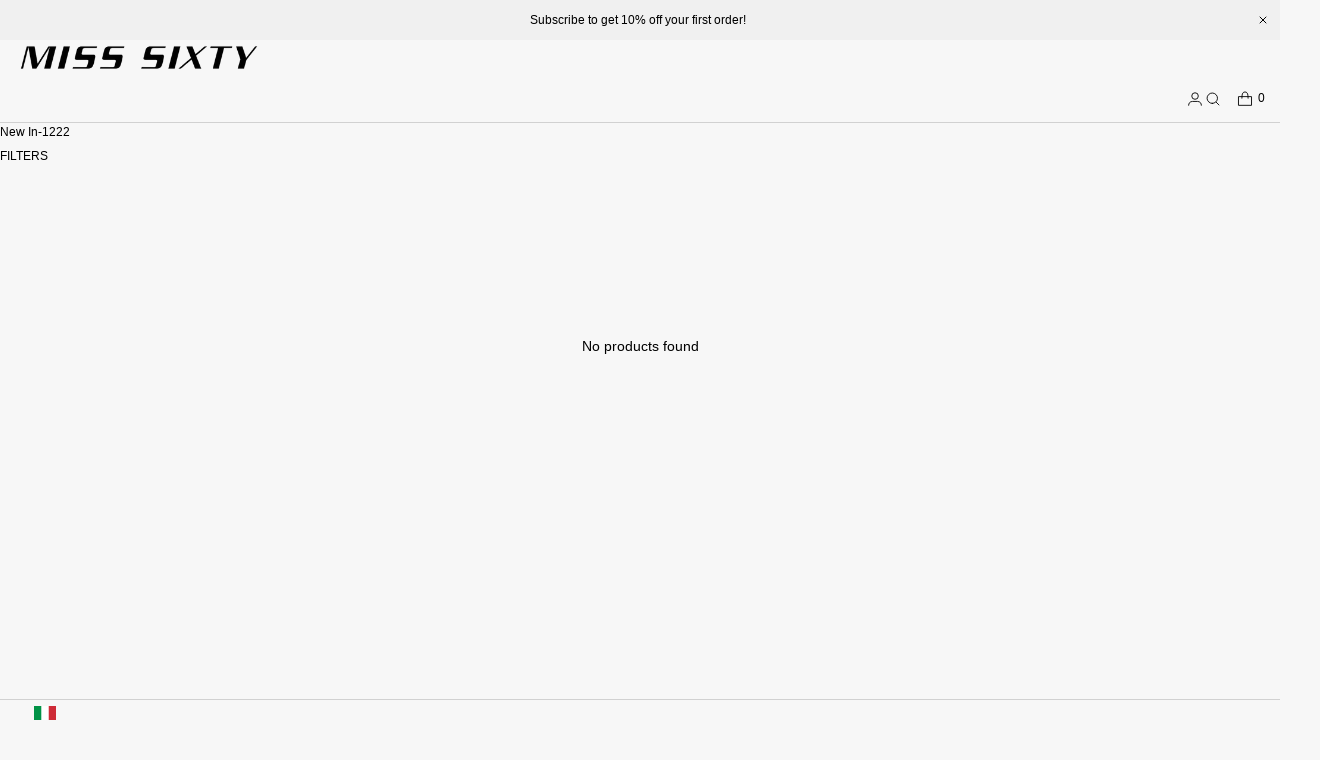

--- FILE ---
content_type: text/html; charset=utf-8
request_url: https://us.misssixty.com/en-ca/collections/new-in-1222
body_size: 25099
content:
<!doctype html>
<html lang="en" dir="ltr"  class="no-js">
<head>
    <meta charset="utf-8">
    <meta name="viewport" content="width=device-width, initial-scale=1, viewport-fit=cover"><!-- OpenThinking SEO Engine -->	


<title>&nbsp;New In-1222&nbsp;-&nbsp;MISS SIXTY</title>
<link rel="canonical" href="https://us.misssixty.com/en-ca/collections/new-in-1222">
<meta name="description" content="Founded in 1991 by Wicky Hassan, MISS SIXTY is the first brand focusing on women`s denim. View the latest everyday denim and fashion denim collections.">
<meta name="robots" content="index, follow, max-snippet:-1, max-image-preview:large, max-video-preview:-1">
<meta name="theme-color" content="#f7f7f7">
<meta name="Bullet" property="OpenThinking" content="https://openthinking.net/">
<meta name="designer" content="OpenThinking">
<meta property="og:site_name" content="MISS SIXTY">
<meta property="og:url" content="https://us.misssixty.com/en-ca/collections/new-in-1222">
<meta property="og:title" content="New In-1222">
<meta property="og:type" content="product.group">
<meta property="og:description" content="Founded in 1991 by Wicky Hassan, MISS SIXTY is the first brand focusing on women`s denim. View the latest everyday denim and fashion denim collections.">



<meta name="twitter:card" content="summary_large_image">
<meta name="twitter:title" content="New In-1222">
<meta name="twitter:description" content="Founded in 1991 by Wicky Hassan, MISS SIXTY is the first brand focusing on women`s denim. View the latest everyday denim and fashion denim collections.">
<meta name="ot:id" content="ba22326d40dbd392ea828ea3848766ad">
<script type="application/ld+json" class="openthinking-schema-graph"></script><script type="application/ld+json" class="openthinking-schema-graph">
{
    "@context": "https://schema.org",
    "@type": "BreadcrumbList",
    "itemListElement": [{
      "@type": "ListItem",
      "position": 1,
      "name": "Home",
      "item": "https://us.misssixty.com"
    }, {
      "@type": "ListItem",
      "position": 2,
      "name": "New In-1222",
      "item": "https://us.misssixty.com/en-ca/collections/new-in-1222"
    }]
}
</script>
<!-- / OpenThinking SEO Engine -->

<link rel="shortcut icon" href="//us.misssixty.com/cdn/shop/files/32X32.jpg?crop=center&height=32&v=1733796711&width=32">
    <link rel="apple-touch-icon-precomposed" href="//us.misssixty.com/cdn/shop/files/32X32.jpg?crop=center&height=250&v=1733796711&width=250"><script>document.documentElement.className = 'js';</script>

    <!-- BEGIN content_for_header -->
    <script>window.performance && window.performance.mark && window.performance.mark('shopify.content_for_header.start');</script><meta id="shopify-digital-wallet" name="shopify-digital-wallet" content="/60301803753/digital_wallets/dialog">
<meta name="shopify-checkout-api-token" content="8d73c9e9d63f2b083c42d89b53813c0f">
<meta id="in-context-paypal-metadata" data-shop-id="60301803753" data-venmo-supported="false" data-environment="production" data-locale="en_US" data-paypal-v4="true" data-currency="USD">
<link rel="alternate" type="application/atom+xml" title="Feed" href="/en-ca/collections/new-in-1222.atom" />
<link rel="alternate" hreflang="x-default" href="https://us.misssixty.com/collections/new-in-1222">
<link rel="alternate" hreflang="en-CA" href="https://us.misssixty.com/en-ca/collections/new-in-1222">
<link rel="alternate" hreflang="en-US" href="https://us.misssixty.com/collections/new-in-1222">
<link rel="alternate" type="application/json+oembed" href="https://us.misssixty.com/en-ca/collections/new-in-1222.oembed">
<script async="async" src="/checkouts/internal/preloads.js?locale=en-CA"></script>
<link rel="preconnect" href="https://shop.app" crossorigin="anonymous">
<script async="async" src="https://shop.app/checkouts/internal/preloads.js?locale=en-CA&shop_id=60301803753" crossorigin="anonymous"></script>
<script id="apple-pay-shop-capabilities" type="application/json">{"shopId":60301803753,"countryCode":"HK","currencyCode":"USD","merchantCapabilities":["supports3DS"],"merchantId":"gid:\/\/shopify\/Shop\/60301803753","merchantName":"MISS SIXTY","requiredBillingContactFields":["postalAddress","email","phone"],"requiredShippingContactFields":["postalAddress","email","phone"],"shippingType":"shipping","supportedNetworks":["visa","masterCard","amex"],"total":{"type":"pending","label":"MISS SIXTY","amount":"1.00"},"shopifyPaymentsEnabled":true,"supportsSubscriptions":true}</script>
<script id="shopify-features" type="application/json">{"accessToken":"8d73c9e9d63f2b083c42d89b53813c0f","betas":["rich-media-storefront-analytics"],"domain":"us.misssixty.com","predictiveSearch":true,"shopId":60301803753,"locale":"en"}</script>
<script>var Shopify = Shopify || {};
Shopify.shop = "misssixty01.myshopify.com";
Shopify.locale = "en";
Shopify.currency = {"active":"USD","rate":"1.0"};
Shopify.country = "CA";
Shopify.theme = {"name":"Bullet-US（新模板-20250207） 调整商详tips","id":146940526825,"schema_name":"Bullet","schema_version":"5.1.0","theme_store_id":null,"role":"main"};
Shopify.theme.handle = "null";
Shopify.theme.style = {"id":null,"handle":null};
Shopify.cdnHost = "us.misssixty.com/cdn";
Shopify.routes = Shopify.routes || {};
Shopify.routes.root = "/en-ca/";</script>
<script type="module">!function(o){(o.Shopify=o.Shopify||{}).modules=!0}(window);</script>
<script>!function(o){function n(){var o=[];function n(){o.push(Array.prototype.slice.apply(arguments))}return n.q=o,n}var t=o.Shopify=o.Shopify||{};t.loadFeatures=n(),t.autoloadFeatures=n()}(window);</script>
<script>
  window.ShopifyPay = window.ShopifyPay || {};
  window.ShopifyPay.apiHost = "shop.app\/pay";
  window.ShopifyPay.redirectState = null;
</script>
<script id="shop-js-analytics" type="application/json">{"pageType":"collection"}</script>
<script defer="defer" async type="module" src="//us.misssixty.com/cdn/shopifycloud/shop-js/modules/v2/client.init-shop-cart-sync_C5BV16lS.en.esm.js"></script>
<script defer="defer" async type="module" src="//us.misssixty.com/cdn/shopifycloud/shop-js/modules/v2/chunk.common_CygWptCX.esm.js"></script>
<script type="module">
  await import("//us.misssixty.com/cdn/shopifycloud/shop-js/modules/v2/client.init-shop-cart-sync_C5BV16lS.en.esm.js");
await import("//us.misssixty.com/cdn/shopifycloud/shop-js/modules/v2/chunk.common_CygWptCX.esm.js");

  window.Shopify.SignInWithShop?.initShopCartSync?.({"fedCMEnabled":true,"windoidEnabled":true});

</script>
<script>
  window.Shopify = window.Shopify || {};
  if (!window.Shopify.featureAssets) window.Shopify.featureAssets = {};
  window.Shopify.featureAssets['shop-js'] = {"shop-cart-sync":["modules/v2/client.shop-cart-sync_ZFArdW7E.en.esm.js","modules/v2/chunk.common_CygWptCX.esm.js"],"init-fed-cm":["modules/v2/client.init-fed-cm_CmiC4vf6.en.esm.js","modules/v2/chunk.common_CygWptCX.esm.js"],"shop-button":["modules/v2/client.shop-button_tlx5R9nI.en.esm.js","modules/v2/chunk.common_CygWptCX.esm.js"],"shop-cash-offers":["modules/v2/client.shop-cash-offers_DOA2yAJr.en.esm.js","modules/v2/chunk.common_CygWptCX.esm.js","modules/v2/chunk.modal_D71HUcav.esm.js"],"init-windoid":["modules/v2/client.init-windoid_sURxWdc1.en.esm.js","modules/v2/chunk.common_CygWptCX.esm.js"],"shop-toast-manager":["modules/v2/client.shop-toast-manager_ClPi3nE9.en.esm.js","modules/v2/chunk.common_CygWptCX.esm.js"],"init-shop-email-lookup-coordinator":["modules/v2/client.init-shop-email-lookup-coordinator_B8hsDcYM.en.esm.js","modules/v2/chunk.common_CygWptCX.esm.js"],"init-shop-cart-sync":["modules/v2/client.init-shop-cart-sync_C5BV16lS.en.esm.js","modules/v2/chunk.common_CygWptCX.esm.js"],"avatar":["modules/v2/client.avatar_BTnouDA3.en.esm.js"],"pay-button":["modules/v2/client.pay-button_FdsNuTd3.en.esm.js","modules/v2/chunk.common_CygWptCX.esm.js"],"init-customer-accounts":["modules/v2/client.init-customer-accounts_DxDtT_ad.en.esm.js","modules/v2/client.shop-login-button_C5VAVYt1.en.esm.js","modules/v2/chunk.common_CygWptCX.esm.js","modules/v2/chunk.modal_D71HUcav.esm.js"],"init-shop-for-new-customer-accounts":["modules/v2/client.init-shop-for-new-customer-accounts_ChsxoAhi.en.esm.js","modules/v2/client.shop-login-button_C5VAVYt1.en.esm.js","modules/v2/chunk.common_CygWptCX.esm.js","modules/v2/chunk.modal_D71HUcav.esm.js"],"shop-login-button":["modules/v2/client.shop-login-button_C5VAVYt1.en.esm.js","modules/v2/chunk.common_CygWptCX.esm.js","modules/v2/chunk.modal_D71HUcav.esm.js"],"init-customer-accounts-sign-up":["modules/v2/client.init-customer-accounts-sign-up_CPSyQ0Tj.en.esm.js","modules/v2/client.shop-login-button_C5VAVYt1.en.esm.js","modules/v2/chunk.common_CygWptCX.esm.js","modules/v2/chunk.modal_D71HUcav.esm.js"],"shop-follow-button":["modules/v2/client.shop-follow-button_Cva4Ekp9.en.esm.js","modules/v2/chunk.common_CygWptCX.esm.js","modules/v2/chunk.modal_D71HUcav.esm.js"],"checkout-modal":["modules/v2/client.checkout-modal_BPM8l0SH.en.esm.js","modules/v2/chunk.common_CygWptCX.esm.js","modules/v2/chunk.modal_D71HUcav.esm.js"],"lead-capture":["modules/v2/client.lead-capture_Bi8yE_yS.en.esm.js","modules/v2/chunk.common_CygWptCX.esm.js","modules/v2/chunk.modal_D71HUcav.esm.js"],"shop-login":["modules/v2/client.shop-login_D6lNrXab.en.esm.js","modules/v2/chunk.common_CygWptCX.esm.js","modules/v2/chunk.modal_D71HUcav.esm.js"],"payment-terms":["modules/v2/client.payment-terms_CZxnsJam.en.esm.js","modules/v2/chunk.common_CygWptCX.esm.js","modules/v2/chunk.modal_D71HUcav.esm.js"]};
</script>
<script>(function() {
  var isLoaded = false;
  function asyncLoad() {
    if (isLoaded) return;
    isLoaded = true;
    var urls = ["https:\/\/app.kiwisizing.com\/web\/js\/dist\/kiwiSizing\/plugin\/SizingPlugin.prod.js?v=330\u0026shop=misssixty01.myshopify.com","https:\/\/cdn.shopify.com\/s\/files\/1\/0603\/0180\/3753\/t\/42\/assets\/rev_60301803753.js?v=1683712168\u0026shop=misssixty01.myshopify.com","https:\/\/intg.snapchat.com\/shopify\/shopify-scevent-init.js?id=9e7babed-8f5b-4ca1-af2e-2ef9cf47ea24\u0026shop=misssixty01.myshopify.com"];
    for (var i = 0; i < urls.length; i++) {
      var s = document.createElement('script');
      s.type = 'text/javascript';
      s.async = true;
      s.src = urls[i];
      var x = document.getElementsByTagName('script')[0];
      x.parentNode.insertBefore(s, x);
    }
  };
  if(window.attachEvent) {
    window.attachEvent('onload', asyncLoad);
  } else {
    window.addEventListener('load', asyncLoad, false);
  }
})();</script>
<script id="__st">var __st={"a":60301803753,"offset":28800,"reqid":"56efd008-495e-42e7-a578-4ce499d13e6b-1768734231","pageurl":"us.misssixty.com\/en-ca\/collections\/new-in-1222","u":"3cdb3f054eb5","p":"collection","rtyp":"collection","rid":416740966633};</script>
<script>window.ShopifyPaypalV4VisibilityTracking = true;</script>
<script id="captcha-bootstrap">!function(){'use strict';const t='contact',e='account',n='new_comment',o=[[t,t],['blogs',n],['comments',n],[t,'customer']],c=[[e,'customer_login'],[e,'guest_login'],[e,'recover_customer_password'],[e,'create_customer']],r=t=>t.map((([t,e])=>`form[action*='/${t}']:not([data-nocaptcha='true']) input[name='form_type'][value='${e}']`)).join(','),a=t=>()=>t?[...document.querySelectorAll(t)].map((t=>t.form)):[];function s(){const t=[...o],e=r(t);return a(e)}const i='password',u='form_key',d=['recaptcha-v3-token','g-recaptcha-response','h-captcha-response',i],f=()=>{try{return window.sessionStorage}catch{return}},m='__shopify_v',_=t=>t.elements[u];function p(t,e,n=!1){try{const o=window.sessionStorage,c=JSON.parse(o.getItem(e)),{data:r}=function(t){const{data:e,action:n}=t;return t[m]||n?{data:e,action:n}:{data:t,action:n}}(c);for(const[e,n]of Object.entries(r))t.elements[e]&&(t.elements[e].value=n);n&&o.removeItem(e)}catch(o){console.error('form repopulation failed',{error:o})}}const l='form_type',E='cptcha';function T(t){t.dataset[E]=!0}const w=window,h=w.document,L='Shopify',v='ce_forms',y='captcha';let A=!1;((t,e)=>{const n=(g='f06e6c50-85a8-45c8-87d0-21a2b65856fe',I='https://cdn.shopify.com/shopifycloud/storefront-forms-hcaptcha/ce_storefront_forms_captcha_hcaptcha.v1.5.2.iife.js',D={infoText:'Protected by hCaptcha',privacyText:'Privacy',termsText:'Terms'},(t,e,n)=>{const o=w[L][v],c=o.bindForm;if(c)return c(t,g,e,D).then(n);var r;o.q.push([[t,g,e,D],n]),r=I,A||(h.body.append(Object.assign(h.createElement('script'),{id:'captcha-provider',async:!0,src:r})),A=!0)});var g,I,D;w[L]=w[L]||{},w[L][v]=w[L][v]||{},w[L][v].q=[],w[L][y]=w[L][y]||{},w[L][y].protect=function(t,e){n(t,void 0,e),T(t)},Object.freeze(w[L][y]),function(t,e,n,w,h,L){const[v,y,A,g]=function(t,e,n){const i=e?o:[],u=t?c:[],d=[...i,...u],f=r(d),m=r(i),_=r(d.filter((([t,e])=>n.includes(e))));return[a(f),a(m),a(_),s()]}(w,h,L),I=t=>{const e=t.target;return e instanceof HTMLFormElement?e:e&&e.form},D=t=>v().includes(t);t.addEventListener('submit',(t=>{const e=I(t);if(!e)return;const n=D(e)&&!e.dataset.hcaptchaBound&&!e.dataset.recaptchaBound,o=_(e),c=g().includes(e)&&(!o||!o.value);(n||c)&&t.preventDefault(),c&&!n&&(function(t){try{if(!f())return;!function(t){const e=f();if(!e)return;const n=_(t);if(!n)return;const o=n.value;o&&e.removeItem(o)}(t);const e=Array.from(Array(32),(()=>Math.random().toString(36)[2])).join('');!function(t,e){_(t)||t.append(Object.assign(document.createElement('input'),{type:'hidden',name:u})),t.elements[u].value=e}(t,e),function(t,e){const n=f();if(!n)return;const o=[...t.querySelectorAll(`input[type='${i}']`)].map((({name:t})=>t)),c=[...d,...o],r={};for(const[a,s]of new FormData(t).entries())c.includes(a)||(r[a]=s);n.setItem(e,JSON.stringify({[m]:1,action:t.action,data:r}))}(t,e)}catch(e){console.error('failed to persist form',e)}}(e),e.submit())}));const S=(t,e)=>{t&&!t.dataset[E]&&(n(t,e.some((e=>e===t))),T(t))};for(const o of['focusin','change'])t.addEventListener(o,(t=>{const e=I(t);D(e)&&S(e,y())}));const B=e.get('form_key'),M=e.get(l),P=B&&M;t.addEventListener('DOMContentLoaded',(()=>{const t=y();if(P)for(const e of t)e.elements[l].value===M&&p(e,B);[...new Set([...A(),...v().filter((t=>'true'===t.dataset.shopifyCaptcha))])].forEach((e=>S(e,t)))}))}(h,new URLSearchParams(w.location.search),n,t,e,['guest_login'])})(!0,!0)}();</script>
<script integrity="sha256-4kQ18oKyAcykRKYeNunJcIwy7WH5gtpwJnB7kiuLZ1E=" data-source-attribution="shopify.loadfeatures" defer="defer" src="//us.misssixty.com/cdn/shopifycloud/storefront/assets/storefront/load_feature-a0a9edcb.js" crossorigin="anonymous"></script>
<script crossorigin="anonymous" defer="defer" src="//us.misssixty.com/cdn/shopifycloud/storefront/assets/shopify_pay/storefront-65b4c6d7.js?v=20250812"></script>
<script data-source-attribution="shopify.dynamic_checkout.dynamic.init">var Shopify=Shopify||{};Shopify.PaymentButton=Shopify.PaymentButton||{isStorefrontPortableWallets:!0,init:function(){window.Shopify.PaymentButton.init=function(){};var t=document.createElement("script");t.src="https://us.misssixty.com/cdn/shopifycloud/portable-wallets/latest/portable-wallets.en.js",t.type="module",document.head.appendChild(t)}};
</script>
<script data-source-attribution="shopify.dynamic_checkout.buyer_consent">
  function portableWalletsHideBuyerConsent(e){var t=document.getElementById("shopify-buyer-consent"),n=document.getElementById("shopify-subscription-policy-button");t&&n&&(t.classList.add("hidden"),t.setAttribute("aria-hidden","true"),n.removeEventListener("click",e))}function portableWalletsShowBuyerConsent(e){var t=document.getElementById("shopify-buyer-consent"),n=document.getElementById("shopify-subscription-policy-button");t&&n&&(t.classList.remove("hidden"),t.removeAttribute("aria-hidden"),n.addEventListener("click",e))}window.Shopify?.PaymentButton&&(window.Shopify.PaymentButton.hideBuyerConsent=portableWalletsHideBuyerConsent,window.Shopify.PaymentButton.showBuyerConsent=portableWalletsShowBuyerConsent);
</script>
<script data-source-attribution="shopify.dynamic_checkout.cart.bootstrap">document.addEventListener("DOMContentLoaded",(function(){function t(){return document.querySelector("shopify-accelerated-checkout-cart, shopify-accelerated-checkout")}if(t())Shopify.PaymentButton.init();else{new MutationObserver((function(e,n){t()&&(Shopify.PaymentButton.init(),n.disconnect())})).observe(document.body,{childList:!0,subtree:!0})}}));
</script>
<link id="shopify-accelerated-checkout-styles" rel="stylesheet" media="screen" href="https://us.misssixty.com/cdn/shopifycloud/portable-wallets/latest/accelerated-checkout-backwards-compat.css" crossorigin="anonymous">
<style id="shopify-accelerated-checkout-cart">
        #shopify-buyer-consent {
  margin-top: 1em;
  display: inline-block;
  width: 100%;
}

#shopify-buyer-consent.hidden {
  display: none;
}

#shopify-subscription-policy-button {
  background: none;
  border: none;
  padding: 0;
  text-decoration: underline;
  font-size: inherit;
  cursor: pointer;
}

#shopify-subscription-policy-button::before {
  box-shadow: none;
}

      </style>

<script>window.performance && window.performance.mark && window.performance.mark('shopify.content_for_header.end');</script>
    <!-- END content_for_header --><link href="//us.misssixty.com/cdn/shop/t/78/assets/skelet.css?v=9634657791369176121738985187" rel="stylesheet" type="text/css" media="all" /><style id="global-css-vars" data-otid="ba22326d40dbd392ea828ea3848766ad">:root {
    --hFontFamily: var(--fontFamily);
    --fontWeight: 400;
    --fontStyle: normal;
    --hWeight: 600;
    --hStyle: normal;

    --bgColor: #f7f7f7;
    --bgColorOpacity: rgba(247, 247, 247, 0.85);
    --primary: #000000;
    --plyr-color-main: var(--primary);
    --plyr-video-background: transparent;

    --iconSize: var(--fontSize);

    --color: #000000;
    --linkColor: #000001;
    --linkHover: #000000;

    --buttonBgColor: #000000;
    --buttonColor: #ffffff;
    --buttonBorderColor: #d1d1d1;
    --buttonBorderHover: #d1d1d1;
    --buttonTransform: uppercase;
    --buttonWeight: 400;
    --buttonAlign: center;

    --buyButtonBgColor: #000000;
    --buyButtonBorderColor: #d1d1d1;
    --buyButtonBorderHover: #d1d1d1;
    --buyButtonColor: #FFFFFF;
    --buttonBorderWidth: 1px;

    --boxBgColor: #f7f7f7;
    --boxPlaceholderColor: #000000;--boxBorderColor: #d1d1d1;
    --boxBorderHover: #d1d1d1;
    --boxBorderActive: #d1d1d1;

    --boxColor: #000000;
    --boxBorderWidth: 1px;

    --boxTransform: none;
    --boxAlign: left;

    --cardBg: rgba(0,0,0,0);
    --cardColor: #000000;
    --cardTextBg: rgba(0,0,0,0);

    --globalBorderColor: #d1d1d1;
    --globalBorderWidth: 1px;
    --globalBorder: var(--globalBorderWidth) solid var(--globalBorderColor);

    --radius: 0;
    --radius-2: 0;
    --radiusImg: 0;

    --globalShadow: 0 0 15px rgba(0,0,0,0.25);
    --globalTransparentBg: rgba(247, 247, 247, 0.9);

    --buttonRadius: var(--radius);
    --padding: 2rem;
    --boxPadding: 1.4rem;
    --boxRadius: var(--radius);
    --buttonPadding: 1.4rem;
    --rowGap: 0;
    --columnGap: 0;

    --logoSize: 1.8rem;
    --headerHeight: auto;

    --fontSizeBase: 0.8;
    --fontSize: calc(var(--fontSizeBase) * 1.5rem);
    --fontSizeBig: calc(var(--fontSizeBase) * 1.62rem);

    --colorHeadings: #000000;
    --hSizeBase: 0.875;
    --hSize: calc(var(--hSizeBase) * 1.6rem);
    --h1Size: var(--hSize);
    --h2Size: var(--hSize);
    --h3Size: var(--hSize);
    --h4Size: var(--hSize);
    --h5Size: var(--hSize);
    --h6Size: var(--hSize);

    --hLine: 1.4;
    --h1Line: var(--hLine);
    --h2Line: var(--hLine);
    --h3Line: var(--hLine);
    --h4Line: var(--hLine);
    --h5Line: var(--hLine);
    --h6Line: var(--hLine);

    --fontFamily: Helvetica, Arial, sans-serif;
    --fontWeight: 400;
    --fontStyle: normal;

    --hFontFamily: Helvetica, Arial, sans-serif;
    --hWeight: 400;
    --hStyle: normal;
    --hTxTransform: none;

    --boxedLayoutMaxWidth: 1200px;

    --cardRatioCustom: 140%;

    --a11yWidth: calc(var(--globalBorderWidth) * 1);
    --a11yOffset: calc(var(--globalBorderWidth) * 3);
    --a11yColor: var(--globalBorderColor);
    --a11yOutline: var(--a11yWidth) solid var(--a11yColor);
    --a11yShadow: 0 0 0 var(--a11yWidth), 0 0 0 var(--a11yOffset) var(--a11yColor);
}img,video,iframe:not([title="reCAPTCHA"]),.lazyframe,.plyr__video-wrapper { border-radius: var(--radiusImg) }

body.ip--padding :where(img,video,.lazyframe,.plyr__video-wrapper) { transform: scale(0.98) }
body.ip--margin :where(img,video,.lazyframe,.plyr__video-wrapper)  { transform: scale(0.99) }
@media (max-width: 777px) { 
    body.ip--padding :where(img,video,.lazyframe,.plyr__video-wrapper) { transform: scale(0.97) } 
    body.ip--margin :where(img,video,.lazyframe,.plyr__video-wrapper)  { transform: scale(0.98) } 
}summary.dropdown-caret::-webkit-details-marker { display:none }
.dropdown-caret { --caretSize: 6px; width: 100%; list-style: none; display: flex; align-items: center; justify-content: space-between; gap: .7rem; user-select: none }.dropdown-caret::after {
  
  }@media (max-width: 777px) { 
  :root { 
    /* --fontSize: 1.4rem; */
    --fontSize: 1.2rem;
    --iconSize: var(--fontSize);
    --hSize: 1.6rem;
    --h1Size: var(--hSize);
    --h2Size: var(--hSize);
    --h3Size: var(--hSize);
    --h4Size: var(--hSize);
    --h5Size: var(--hSize);
    --h6Size: var(--hSize);
  }
}.coretex-dialog {
    --dialogBg: var(--bgColor);
    --dialogColor: var(--color);
        --hColor: var(--dialogColor);
    --dialogRadius: calc(var(--radius) / 3);
    --dialogW: calc(100% - var(--dialogMargin));
    --dialogMaxW: 500px;
    --dialogH: 600px;
    --dialogMaxH: calc(100vh - (var(--margin) * 2));
    --dialogBorder: var(--globalBorder);
    --dialogPadding: var(--padding);
    --dialogMargin: auto;

    --dialogSize: inherit;
    --hSize: var(--dialogSize);

    --dialogAnimationOpen: fadeIn 150ms ease forwards;
    --dialogAnimationClose: fadeOut 150ms ease forwards;
    --dialogTransOrigin: center;
}

.coretex-dialog dialog::-webkit-backdrop { --dialogBackdropBg: rgba(247, 247, 247, 0.9);
    --dialogBackdropBlur: none;
    --dialogBackdropAnimationIn: fadeIn 100ms ease forwards;
    --dialogBackdropAnimationOut: fadeOut 100ms ease forwards;
    pointer-events: all; }
.coretex-dialog dialog::backdrop { --dialogBackdropBg: rgba(247, 247, 247, 0.9);
    --dialogBackdropBlur: none;
    --dialogBackdropAnimationIn: fadeIn 100ms ease forwards;
    --dialogBackdropAnimationOut: fadeOut 100ms ease forwards;
    pointer-events: all; }

@keyframes fadeIn { 0% { opacity: 0 } 100% { opacity: 1 } }
@keyframes fadeOut { from { opacity: 1 } to { opacity: 0 } }
</style><link href="//us.misssixty.com/cdn/shop/t/78/assets/app.css?v=169065072679978045721745460179" rel="stylesheet" type="text/css" media="all" />

<!-- BEGIN app block: shopify://apps/b-s-announcements/blocks/boostandsales_bar/622d5231-2b17-46c2-b570-613654521b45 -->
<script>
  window.boostAndSales_BarConfigs = [{"type":"slider","uuid":"1ca620d2-7754-4208-bba5-a78d6526d63f","design":{"action":{"color":"000000","background":"68D667","couponColor":"FFFFFF","borderRadius":4,"couponBackground":"000000","couponBorderRadius":4},"slider":{"nav":{"color":"000000","background":"FFFFFF","hideBackground":false}},"zIndex":101,"content":{"font":"default","size":12,"color":"000000","style":[],"sizeMobile":90},"template":"custom","useZIndex":false,"background":{"type":"color","color":"F0F0F0","gradient":{"color":["D100D1","0043D0"]},"type_gradient":"linear"}},"target":{"pages":"all","device":"all","countries":"all","pages_custom":{"value":"","condition":"is"},"countries_list":[]},"content":{"simple":{"text":"Subscribe to get 10% off your first order!","action":{"code":"PROMO50","link":"","text":"Learn more","type":"none","isCopy":false,"urlNewTab":false}},"slider":[{"text":"Subscribe to get 10% off your first order!","action":{"code":"PROMO50","link":"https://misssixty.com/collections/this-week","text":"Learn more","type":"clickable","isCopy":false,"urlNewTab":false}},{"text":"Welcome to enjoy a better shopping experience and more prepduct options at misssixty.com","action":{"code":"PROMO50","link":"https://misssixty.com","text":"Learn more","type":"clickable","isCopy":false,"urlNewTab":false}}],"animation":{"text":"SALE 50% OFF","action":{"code":"PROMO50","link":"","text":"Learn more","type":"none","isCopy":false,"urlNewTab":false}}},"position":{"fixed":false,"sticky":false,"location":"top"},"schedule":{"type":"always","hourly":[[1,1,1,1,1,1,1,1,1,1,1,1,1,1,1,1,1,1,1,1,1,1,1,1],[1,1,1,1,1,1,1,1,1,1,1,1,1,1,1,1,1,1,1,1,1,1,1,1],[1,1,1,1,1,1,1,1,1,1,1,1,1,1,1,1,1,1,1,1,1,1,1,1],[1,1,1,1,1,1,1,1,1,1,1,1,1,1,1,1,1,1,1,1,1,1,1,1],[1,1,1,1,1,1,1,1,1,1,1,1,1,1,1,1,1,1,1,1,1,1,1,1],[1,1,1,1,1,1,1,1,1,1,1,1,1,1,1,1,1,1,1,1,1,1,1,1],[1,1,1,1,1,1,1,1,1,1,1,1,1,1,1,1,1,1,1,1,1,1,1,1]],"isShow":true,"timezone":"Etc/GMT+12_GMT-12:00","localTime":false,"date_range":{"end":"","start":"","time_end":"","time_start":""},"days_interval":{"end":"","days":[],"type":"period","start":"00:00","period":"everyday"}},"close_button":{"show":true,"size":20,"color":"000000","position":"right"},"slider_settings":{"speed":500,"button":"","showNav":false,"autoPlay":true,"duration":3,"direction":"left","cursorStop":false},"animation_settings":{"speed":5,"direction":"left","cursorStop":true}}];
</script>
<!-- END app block --><!-- BEGIN app block: shopify://apps/c-hub-customer-accounts/blocks/app-embed/0fb3ba0b-4c65-4919-a85a-48bc2d368e9c --><script>(function () { try { localStorage.removeItem('chInitPageLoad'); } catch (error) {}})();</script><!-- END app block --><!-- BEGIN app block: shopify://apps/simprosys-google-shopping-feed/blocks/core_settings_block/1f0b859e-9fa6-4007-97e8-4513aff5ff3b --><!-- BEGIN: GSF App Core Tags & Scripts by Simprosys Google Shopping Feed -->









<!-- END: GSF App Core Tags & Scripts by Simprosys Google Shopping Feed -->
<!-- END app block --><script src="https://cdn.shopify.com/extensions/019b7dd8-66fa-788b-9e05-aab88f32759c/shpf-bar-33/assets/main-bar.js" type="text/javascript" defer="defer"></script>
<script src="https://cdn.shopify.com/extensions/019b8d54-2388-79d8-becc-d32a3afe2c7a/omnisend-50/assets/omnisend-in-shop.js" type="text/javascript" defer="defer"></script>
<link href="https://monorail-edge.shopifysvc.com" rel="dns-prefetch">
<script>(function(){if ("sendBeacon" in navigator && "performance" in window) {try {var session_token_from_headers = performance.getEntriesByType('navigation')[0].serverTiming.find(x => x.name == '_s').description;} catch {var session_token_from_headers = undefined;}var session_cookie_matches = document.cookie.match(/_shopify_s=([^;]*)/);var session_token_from_cookie = session_cookie_matches && session_cookie_matches.length === 2 ? session_cookie_matches[1] : "";var session_token = session_token_from_headers || session_token_from_cookie || "";function handle_abandonment_event(e) {var entries = performance.getEntries().filter(function(entry) {return /monorail-edge.shopifysvc.com/.test(entry.name);});if (!window.abandonment_tracked && entries.length === 0) {window.abandonment_tracked = true;var currentMs = Date.now();var navigation_start = performance.timing.navigationStart;var payload = {shop_id: 60301803753,url: window.location.href,navigation_start,duration: currentMs - navigation_start,session_token,page_type: "collection"};window.navigator.sendBeacon("https://monorail-edge.shopifysvc.com/v1/produce", JSON.stringify({schema_id: "online_store_buyer_site_abandonment/1.1",payload: payload,metadata: {event_created_at_ms: currentMs,event_sent_at_ms: currentMs}}));}}window.addEventListener('pagehide', handle_abandonment_event);}}());</script>
<script id="web-pixels-manager-setup">(function e(e,d,r,n,o){if(void 0===o&&(o={}),!Boolean(null===(a=null===(i=window.Shopify)||void 0===i?void 0:i.analytics)||void 0===a?void 0:a.replayQueue)){var i,a;window.Shopify=window.Shopify||{};var t=window.Shopify;t.analytics=t.analytics||{};var s=t.analytics;s.replayQueue=[],s.publish=function(e,d,r){return s.replayQueue.push([e,d,r]),!0};try{self.performance.mark("wpm:start")}catch(e){}var l=function(){var e={modern:/Edge?\/(1{2}[4-9]|1[2-9]\d|[2-9]\d{2}|\d{4,})\.\d+(\.\d+|)|Firefox\/(1{2}[4-9]|1[2-9]\d|[2-9]\d{2}|\d{4,})\.\d+(\.\d+|)|Chrom(ium|e)\/(9{2}|\d{3,})\.\d+(\.\d+|)|(Maci|X1{2}).+ Version\/(15\.\d+|(1[6-9]|[2-9]\d|\d{3,})\.\d+)([,.]\d+|)( \(\w+\)|)( Mobile\/\w+|) Safari\/|Chrome.+OPR\/(9{2}|\d{3,})\.\d+\.\d+|(CPU[ +]OS|iPhone[ +]OS|CPU[ +]iPhone|CPU IPhone OS|CPU iPad OS)[ +]+(15[._]\d+|(1[6-9]|[2-9]\d|\d{3,})[._]\d+)([._]\d+|)|Android:?[ /-](13[3-9]|1[4-9]\d|[2-9]\d{2}|\d{4,})(\.\d+|)(\.\d+|)|Android.+Firefox\/(13[5-9]|1[4-9]\d|[2-9]\d{2}|\d{4,})\.\d+(\.\d+|)|Android.+Chrom(ium|e)\/(13[3-9]|1[4-9]\d|[2-9]\d{2}|\d{4,})\.\d+(\.\d+|)|SamsungBrowser\/([2-9]\d|\d{3,})\.\d+/,legacy:/Edge?\/(1[6-9]|[2-9]\d|\d{3,})\.\d+(\.\d+|)|Firefox\/(5[4-9]|[6-9]\d|\d{3,})\.\d+(\.\d+|)|Chrom(ium|e)\/(5[1-9]|[6-9]\d|\d{3,})\.\d+(\.\d+|)([\d.]+$|.*Safari\/(?![\d.]+ Edge\/[\d.]+$))|(Maci|X1{2}).+ Version\/(10\.\d+|(1[1-9]|[2-9]\d|\d{3,})\.\d+)([,.]\d+|)( \(\w+\)|)( Mobile\/\w+|) Safari\/|Chrome.+OPR\/(3[89]|[4-9]\d|\d{3,})\.\d+\.\d+|(CPU[ +]OS|iPhone[ +]OS|CPU[ +]iPhone|CPU IPhone OS|CPU iPad OS)[ +]+(10[._]\d+|(1[1-9]|[2-9]\d|\d{3,})[._]\d+)([._]\d+|)|Android:?[ /-](13[3-9]|1[4-9]\d|[2-9]\d{2}|\d{4,})(\.\d+|)(\.\d+|)|Mobile Safari.+OPR\/([89]\d|\d{3,})\.\d+\.\d+|Android.+Firefox\/(13[5-9]|1[4-9]\d|[2-9]\d{2}|\d{4,})\.\d+(\.\d+|)|Android.+Chrom(ium|e)\/(13[3-9]|1[4-9]\d|[2-9]\d{2}|\d{4,})\.\d+(\.\d+|)|Android.+(UC? ?Browser|UCWEB|U3)[ /]?(15\.([5-9]|\d{2,})|(1[6-9]|[2-9]\d|\d{3,})\.\d+)\.\d+|SamsungBrowser\/(5\.\d+|([6-9]|\d{2,})\.\d+)|Android.+MQ{2}Browser\/(14(\.(9|\d{2,})|)|(1[5-9]|[2-9]\d|\d{3,})(\.\d+|))(\.\d+|)|K[Aa][Ii]OS\/(3\.\d+|([4-9]|\d{2,})\.\d+)(\.\d+|)/},d=e.modern,r=e.legacy,n=navigator.userAgent;return n.match(d)?"modern":n.match(r)?"legacy":"unknown"}(),u="modern"===l?"modern":"legacy",c=(null!=n?n:{modern:"",legacy:""})[u],f=function(e){return[e.baseUrl,"/wpm","/b",e.hashVersion,"modern"===e.buildTarget?"m":"l",".js"].join("")}({baseUrl:d,hashVersion:r,buildTarget:u}),m=function(e){var d=e.version,r=e.bundleTarget,n=e.surface,o=e.pageUrl,i=e.monorailEndpoint;return{emit:function(e){var a=e.status,t=e.errorMsg,s=(new Date).getTime(),l=JSON.stringify({metadata:{event_sent_at_ms:s},events:[{schema_id:"web_pixels_manager_load/3.1",payload:{version:d,bundle_target:r,page_url:o,status:a,surface:n,error_msg:t},metadata:{event_created_at_ms:s}}]});if(!i)return console&&console.warn&&console.warn("[Web Pixels Manager] No Monorail endpoint provided, skipping logging."),!1;try{return self.navigator.sendBeacon.bind(self.navigator)(i,l)}catch(e){}var u=new XMLHttpRequest;try{return u.open("POST",i,!0),u.setRequestHeader("Content-Type","text/plain"),u.send(l),!0}catch(e){return console&&console.warn&&console.warn("[Web Pixels Manager] Got an unhandled error while logging to Monorail."),!1}}}}({version:r,bundleTarget:l,surface:e.surface,pageUrl:self.location.href,monorailEndpoint:e.monorailEndpoint});try{o.browserTarget=l,function(e){var d=e.src,r=e.async,n=void 0===r||r,o=e.onload,i=e.onerror,a=e.sri,t=e.scriptDataAttributes,s=void 0===t?{}:t,l=document.createElement("script"),u=document.querySelector("head"),c=document.querySelector("body");if(l.async=n,l.src=d,a&&(l.integrity=a,l.crossOrigin="anonymous"),s)for(var f in s)if(Object.prototype.hasOwnProperty.call(s,f))try{l.dataset[f]=s[f]}catch(e){}if(o&&l.addEventListener("load",o),i&&l.addEventListener("error",i),u)u.appendChild(l);else{if(!c)throw new Error("Did not find a head or body element to append the script");c.appendChild(l)}}({src:f,async:!0,onload:function(){if(!function(){var e,d;return Boolean(null===(d=null===(e=window.Shopify)||void 0===e?void 0:e.analytics)||void 0===d?void 0:d.initialized)}()){var d=window.webPixelsManager.init(e)||void 0;if(d){var r=window.Shopify.analytics;r.replayQueue.forEach((function(e){var r=e[0],n=e[1],o=e[2];d.publishCustomEvent(r,n,o)})),r.replayQueue=[],r.publish=d.publishCustomEvent,r.visitor=d.visitor,r.initialized=!0}}},onerror:function(){return m.emit({status:"failed",errorMsg:"".concat(f," has failed to load")})},sri:function(e){var d=/^sha384-[A-Za-z0-9+/=]+$/;return"string"==typeof e&&d.test(e)}(c)?c:"",scriptDataAttributes:o}),m.emit({status:"loading"})}catch(e){m.emit({status:"failed",errorMsg:(null==e?void 0:e.message)||"Unknown error"})}}})({shopId: 60301803753,storefrontBaseUrl: "https://us.misssixty.com",extensionsBaseUrl: "https://extensions.shopifycdn.com/cdn/shopifycloud/web-pixels-manager",monorailEndpoint: "https://monorail-edge.shopifysvc.com/unstable/produce_batch",surface: "storefront-renderer",enabledBetaFlags: ["2dca8a86"],webPixelsConfigList: [{"id":"475332841","configuration":"{\"config\":\"{\\\"pixel_id\\\":\\\"G-33SSCMGRDR\\\",\\\"gtag_events\\\":[{\\\"type\\\":\\\"purchase\\\",\\\"action_label\\\":\\\"G-33SSCMGRDR\\\"},{\\\"type\\\":\\\"page_view\\\",\\\"action_label\\\":\\\"G-33SSCMGRDR\\\"},{\\\"type\\\":\\\"view_item\\\",\\\"action_label\\\":\\\"G-33SSCMGRDR\\\"},{\\\"type\\\":\\\"search\\\",\\\"action_label\\\":\\\"G-33SSCMGRDR\\\"},{\\\"type\\\":\\\"add_to_cart\\\",\\\"action_label\\\":\\\"G-33SSCMGRDR\\\"},{\\\"type\\\":\\\"begin_checkout\\\",\\\"action_label\\\":\\\"G-33SSCMGRDR\\\"},{\\\"type\\\":\\\"add_payment_info\\\",\\\"action_label\\\":\\\"G-33SSCMGRDR\\\"}],\\\"enable_monitoring_mode\\\":false}\"}","eventPayloadVersion":"v1","runtimeContext":"OPEN","scriptVersion":"b2a88bafab3e21179ed38636efcd8a93","type":"APP","apiClientId":1780363,"privacyPurposes":[],"dataSharingAdjustments":{"protectedCustomerApprovalScopes":["read_customer_address","read_customer_email","read_customer_name","read_customer_personal_data","read_customer_phone"]}},{"id":"147783913","configuration":"{\"pixel_id\":\"325914355765484\",\"pixel_type\":\"facebook_pixel\",\"metaapp_system_user_token\":\"-\"}","eventPayloadVersion":"v1","runtimeContext":"OPEN","scriptVersion":"ca16bc87fe92b6042fbaa3acc2fbdaa6","type":"APP","apiClientId":2329312,"privacyPurposes":["ANALYTICS","MARKETING","SALE_OF_DATA"],"dataSharingAdjustments":{"protectedCustomerApprovalScopes":["read_customer_address","read_customer_email","read_customer_name","read_customer_personal_data","read_customer_phone"]}},{"id":"104366313","configuration":"{\"apiURL\":\"https:\/\/api.omnisend.com\",\"appURL\":\"https:\/\/app.omnisend.com\",\"brandID\":\"63f6bf5c4320116fa8fa0b17\",\"trackingURL\":\"https:\/\/wt.omnisendlink.com\"}","eventPayloadVersion":"v1","runtimeContext":"STRICT","scriptVersion":"aa9feb15e63a302383aa48b053211bbb","type":"APP","apiClientId":186001,"privacyPurposes":["ANALYTICS","MARKETING","SALE_OF_DATA"],"dataSharingAdjustments":{"protectedCustomerApprovalScopes":["read_customer_address","read_customer_email","read_customer_name","read_customer_personal_data","read_customer_phone"]}},{"id":"37322985","configuration":"{\"pixelId\":\"9e7babed-8f5b-4ca1-af2e-2ef9cf47ea24\"}","eventPayloadVersion":"v1","runtimeContext":"STRICT","scriptVersion":"c119f01612c13b62ab52809eb08154bb","type":"APP","apiClientId":2556259,"privacyPurposes":["ANALYTICS","MARKETING","SALE_OF_DATA"],"dataSharingAdjustments":{"protectedCustomerApprovalScopes":["read_customer_address","read_customer_email","read_customer_name","read_customer_personal_data","read_customer_phone"]}},{"id":"16679145","eventPayloadVersion":"1","runtimeContext":"LAX","scriptVersion":"5","type":"CUSTOM","privacyPurposes":["ANALYTICS","MARKETING","SALE_OF_DATA"],"name":"GoogleAds_PurchaseConv_MS"},{"id":"22282473","eventPayloadVersion":"1","runtimeContext":"LAX","scriptVersion":"5","type":"CUSTOM","privacyPurposes":["ANALYTICS","MARKETING","SALE_OF_DATA"],"name":"GoogleAds_Code_10867951255_MS"},{"id":"shopify-app-pixel","configuration":"{}","eventPayloadVersion":"v1","runtimeContext":"STRICT","scriptVersion":"0450","apiClientId":"shopify-pixel","type":"APP","privacyPurposes":["ANALYTICS","MARKETING"]},{"id":"shopify-custom-pixel","eventPayloadVersion":"v1","runtimeContext":"LAX","scriptVersion":"0450","apiClientId":"shopify-pixel","type":"CUSTOM","privacyPurposes":["ANALYTICS","MARKETING"]}],isMerchantRequest: false,initData: {"shop":{"name":"MISS SIXTY","paymentSettings":{"currencyCode":"USD"},"myshopifyDomain":"misssixty01.myshopify.com","countryCode":"HK","storefrontUrl":"https:\/\/us.misssixty.com\/en-ca"},"customer":null,"cart":null,"checkout":null,"productVariants":[],"purchasingCompany":null},},"https://us.misssixty.com/cdn","fcfee988w5aeb613cpc8e4bc33m6693e112",{"modern":"","legacy":""},{"shopId":"60301803753","storefrontBaseUrl":"https:\/\/us.misssixty.com","extensionBaseUrl":"https:\/\/extensions.shopifycdn.com\/cdn\/shopifycloud\/web-pixels-manager","surface":"storefront-renderer","enabledBetaFlags":"[\"2dca8a86\"]","isMerchantRequest":"false","hashVersion":"fcfee988w5aeb613cpc8e4bc33m6693e112","publish":"custom","events":"[[\"page_viewed\",{}],[\"collection_viewed\",{\"collection\":{\"id\":\"416740966633\",\"title\":\"New In-1222\",\"productVariants\":[]}}]]"});</script><script>
  window.ShopifyAnalytics = window.ShopifyAnalytics || {};
  window.ShopifyAnalytics.meta = window.ShopifyAnalytics.meta || {};
  window.ShopifyAnalytics.meta.currency = 'USD';
  var meta = {"products":[],"page":{"pageType":"collection","resourceType":"collection","resourceId":416740966633,"requestId":"56efd008-495e-42e7-a578-4ce499d13e6b-1768734231"}};
  for (var attr in meta) {
    window.ShopifyAnalytics.meta[attr] = meta[attr];
  }
</script>
<script class="analytics">
  (function () {
    var customDocumentWrite = function(content) {
      var jquery = null;

      if (window.jQuery) {
        jquery = window.jQuery;
      } else if (window.Checkout && window.Checkout.$) {
        jquery = window.Checkout.$;
      }

      if (jquery) {
        jquery('body').append(content);
      }
    };

    var hasLoggedConversion = function(token) {
      if (token) {
        return document.cookie.indexOf('loggedConversion=' + token) !== -1;
      }
      return false;
    }

    var setCookieIfConversion = function(token) {
      if (token) {
        var twoMonthsFromNow = new Date(Date.now());
        twoMonthsFromNow.setMonth(twoMonthsFromNow.getMonth() + 2);

        document.cookie = 'loggedConversion=' + token + '; expires=' + twoMonthsFromNow;
      }
    }

    var trekkie = window.ShopifyAnalytics.lib = window.trekkie = window.trekkie || [];
    if (trekkie.integrations) {
      return;
    }
    trekkie.methods = [
      'identify',
      'page',
      'ready',
      'track',
      'trackForm',
      'trackLink'
    ];
    trekkie.factory = function(method) {
      return function() {
        var args = Array.prototype.slice.call(arguments);
        args.unshift(method);
        trekkie.push(args);
        return trekkie;
      };
    };
    for (var i = 0; i < trekkie.methods.length; i++) {
      var key = trekkie.methods[i];
      trekkie[key] = trekkie.factory(key);
    }
    trekkie.load = function(config) {
      trekkie.config = config || {};
      trekkie.config.initialDocumentCookie = document.cookie;
      var first = document.getElementsByTagName('script')[0];
      var script = document.createElement('script');
      script.type = 'text/javascript';
      script.onerror = function(e) {
        var scriptFallback = document.createElement('script');
        scriptFallback.type = 'text/javascript';
        scriptFallback.onerror = function(error) {
                var Monorail = {
      produce: function produce(monorailDomain, schemaId, payload) {
        var currentMs = new Date().getTime();
        var event = {
          schema_id: schemaId,
          payload: payload,
          metadata: {
            event_created_at_ms: currentMs,
            event_sent_at_ms: currentMs
          }
        };
        return Monorail.sendRequest("https://" + monorailDomain + "/v1/produce", JSON.stringify(event));
      },
      sendRequest: function sendRequest(endpointUrl, payload) {
        // Try the sendBeacon API
        if (window && window.navigator && typeof window.navigator.sendBeacon === 'function' && typeof window.Blob === 'function' && !Monorail.isIos12()) {
          var blobData = new window.Blob([payload], {
            type: 'text/plain'
          });

          if (window.navigator.sendBeacon(endpointUrl, blobData)) {
            return true;
          } // sendBeacon was not successful

        } // XHR beacon

        var xhr = new XMLHttpRequest();

        try {
          xhr.open('POST', endpointUrl);
          xhr.setRequestHeader('Content-Type', 'text/plain');
          xhr.send(payload);
        } catch (e) {
          console.log(e);
        }

        return false;
      },
      isIos12: function isIos12() {
        return window.navigator.userAgent.lastIndexOf('iPhone; CPU iPhone OS 12_') !== -1 || window.navigator.userAgent.lastIndexOf('iPad; CPU OS 12_') !== -1;
      }
    };
    Monorail.produce('monorail-edge.shopifysvc.com',
      'trekkie_storefront_load_errors/1.1',
      {shop_id: 60301803753,
      theme_id: 146940526825,
      app_name: "storefront",
      context_url: window.location.href,
      source_url: "//us.misssixty.com/cdn/s/trekkie.storefront.cd680fe47e6c39ca5d5df5f0a32d569bc48c0f27.min.js"});

        };
        scriptFallback.async = true;
        scriptFallback.src = '//us.misssixty.com/cdn/s/trekkie.storefront.cd680fe47e6c39ca5d5df5f0a32d569bc48c0f27.min.js';
        first.parentNode.insertBefore(scriptFallback, first);
      };
      script.async = true;
      script.src = '//us.misssixty.com/cdn/s/trekkie.storefront.cd680fe47e6c39ca5d5df5f0a32d569bc48c0f27.min.js';
      first.parentNode.insertBefore(script, first);
    };
    trekkie.load(
      {"Trekkie":{"appName":"storefront","development":false,"defaultAttributes":{"shopId":60301803753,"isMerchantRequest":null,"themeId":146940526825,"themeCityHash":"5106493555029750378","contentLanguage":"en","currency":"USD"},"isServerSideCookieWritingEnabled":true,"monorailRegion":"shop_domain","enabledBetaFlags":["65f19447"]},"Session Attribution":{},"S2S":{"facebookCapiEnabled":true,"source":"trekkie-storefront-renderer","apiClientId":580111}}
    );

    var loaded = false;
    trekkie.ready(function() {
      if (loaded) return;
      loaded = true;

      window.ShopifyAnalytics.lib = window.trekkie;

      var originalDocumentWrite = document.write;
      document.write = customDocumentWrite;
      try { window.ShopifyAnalytics.merchantGoogleAnalytics.call(this); } catch(error) {};
      document.write = originalDocumentWrite;

      window.ShopifyAnalytics.lib.page(null,{"pageType":"collection","resourceType":"collection","resourceId":416740966633,"requestId":"56efd008-495e-42e7-a578-4ce499d13e6b-1768734231","shopifyEmitted":true});

      var match = window.location.pathname.match(/checkouts\/(.+)\/(thank_you|post_purchase)/)
      var token = match? match[1]: undefined;
      if (!hasLoggedConversion(token)) {
        setCookieIfConversion(token);
        window.ShopifyAnalytics.lib.track("Viewed Product Category",{"currency":"USD","category":"Collection: new-in-1222","collectionName":"new-in-1222","collectionId":416740966633,"nonInteraction":true},undefined,undefined,{"shopifyEmitted":true});
      }
    });


        var eventsListenerScript = document.createElement('script');
        eventsListenerScript.async = true;
        eventsListenerScript.src = "//us.misssixty.com/cdn/shopifycloud/storefront/assets/shop_events_listener-3da45d37.js";
        document.getElementsByTagName('head')[0].appendChild(eventsListenerScript);

})();</script>
<script
  defer
  src="https://us.misssixty.com/cdn/shopifycloud/perf-kit/shopify-perf-kit-3.0.4.min.js"
  data-application="storefront-renderer"
  data-shop-id="60301803753"
  data-render-region="gcp-us-central1"
  data-page-type="collection"
  data-theme-instance-id="146940526825"
  data-theme-name="Bullet"
  data-theme-version="5.1.0"
  data-monorail-region="shop_domain"
  data-resource-timing-sampling-rate="10"
  data-shs="true"
  data-shs-beacon="true"
  data-shs-export-with-fetch="true"
  data-shs-logs-sample-rate="1"
  data-shs-beacon-endpoint="https://us.misssixty.com/api/collect"
></script>
</head>
<body class="t-collection ip--none" layout-boxed="false" pid="/en-ca/collections/new-in-1222">
<a href="#mainContent" class="skip-to-content button is-primary visually-hidden">Skip to content</a>

    <component-loader id="app"><!-- BEGIN sections: group-header -->
<div id="shopify-section-sections--18795023368425__header" class="shopify-section shopify-section-group-group-header main-header"><script src="//us.misssixty.com/cdn/shop/t/78/assets/predictive-search.js?v=181628166826281925991738985187" defer></script><search-engine id="searchbar">

    <x-grid columns="2" id="SearchControllers" class="header">
        <x-cell ps="center start"><h3 class="h3 headingTitle">Search</h3></x-cell>
        <x-cell ps="center end">
            <button class="is-blank shrink-search no-js-hidden"><i class="g-x"><svg xmlns="http://www.w3.org/2000/svg" fill="none" viewBox="0 0 24 24" focusable="false" aria-hidden="true"><path stroke="currentColor" stroke-linecap="round" stroke-linejoin="round" stroke-width="1" d="M18 6 6 18M6 6l12 12"/></svg></i></button>
            <noscript><a href="#!" class="button is-blank shrink-search"><i class="g-x"><svg xmlns="http://www.w3.org/2000/svg" fill="none" viewBox="0 0 24 24" focusable="false" aria-hidden="true"><path stroke="currentColor" stroke-linecap="round" stroke-linejoin="round" stroke-width="1" d="M18 6 6 18M6 6l12 12"/></svg></i></a></noscript>
        </x-cell>
    </x-grid><predictive-search data-loading-text="loading"><main-search>
        <form action="/en-ca/search" method="get" role="search" class="search">
        <x-flex direction="column" class="search-section">
            <x-flex ai="center" class="search-input-stack">
                <x-cell style="padding-left:var(--boxPadding)"><i class="g-search"><svg viewBox="0 0 24 24" fill="none" xmlns="http://www.w3.org/2000/svg"><path d="M11.048 17.89a6.923 6.923 0 1 0 0-13.847 6.923 6.923 0 0 0 0 13.847z" stroke="currentColor" stroke-width="1.2" stroke-miterlimit="10" stroke-linecap="round"/>
          <path d="m16 16 4.308 4.308" stroke="currentColor" stroke-width="1.2" stroke-miterlimit="10"/></svg></i></x-cell>
                <x-cell class="s-input fullwidth">
                    <label for="Search-In-Template" class="visually-hidden">Search</label>
                    <input id="Search-In-Template" class="fullwidth"
                        type="search"
                        name="q"
                        value=""
                        placeholder="Search"aria-expanded="false"
                            aria-owns="predictive-search-results"
                            aria-controls="predictive-search-results"
                            aria-haspopup="listbox"
                            aria-autocomplete="list"
                            autocorrect="off"
                            autocomplete="off"
                            autocapitalize="off"
                            spellcheck="false">
                    <input type="hidden" name="options[prefix]" value="last">
                </x-cell>

                <x-cell class="s-buttons">
                    <button type="reset" class="is-blank reset__button field__button  hidden" aria-label="Reset">
                        <span><i class="g-x"><svg xmlns="http://www.w3.org/2000/svg" fill="none" viewBox="0 0 24 24" focusable="false" aria-hidden="true"><path stroke="currentColor" stroke-linecap="round" stroke-linejoin="round" stroke-width="1" d="M18 6 6 18M6 6l12 12"/></svg></i></span>
                    </button>
                    <button type="submit" class="is-blank visually-hidden" aria-label="Search"><span>Search</span></button>
                </x-cell>
            </x-flex><div class="predictive-search predictive-search--search-template" tabindex="-1" data-predictive-search>
                <div class="predictive-search__loading-state">loading</div>
            </div>
            <span class="predictive-search-status visually-hidden" role="status" aria-hidden="true"></span><suggested-links class="coverlayer">
                <h4 class="h5">Suggested searches</h4>
                <!-- <ul class="linkList inline mob-scroller"> -->
                <ul class="no-style custom-link-list"><li><a href="/en-ca/collections/new-in" class="no-style">NEW</a></li><li><a href="/en-ca/collections/all" class="no-style">CATEGORY</a></li><li><a href="/en-ca/collections/view-all" class="no-style">DENIM</a></li><li><a href="/en-ca#" class="no-style">FEATURED</a></li><li><a href="/en-ca/collections/all-best-sellers" class="no-style">BEST SELLERS</a></li></ul>
            </suggested-links>
<div class="recommendations-list"><h4 class="h5">Recommendations  searches</h4><!-- <ul class="linkList inline mob-scroller"> -->
                  <x-grid columns="4" columns-s="4"><a href="/en-ca/products/rhinestone-flared-jeans" class="no-style"><picture span="1" span-m="1" span-s="1"><img src="//us.misssixty.com/cdn/shop/files/6S1JJ4910TF58_l_1.jpg?v=1734691510&amp;width=1280" alt="Rhinestone Flared Jeans" srcset="//us.misssixty.com/cdn/shop/files/6S1JJ4910TF58_l_1.jpg?v=1734691510&amp;width=450 450w, //us.misssixty.com/cdn/shop/files/6S1JJ4910TF58_l_1.jpg?v=1734691510&amp;width=550 550w, //us.misssixty.com/cdn/shop/files/6S1JJ4910TF58_l_1.jpg?v=1734691510&amp;width=750 750w, //us.misssixty.com/cdn/shop/files/6S1JJ4910TF58_l_1.jpg?v=1734691510&amp;width=950 950w, //us.misssixty.com/cdn/shop/files/6S1JJ4910TF58_l_1.jpg?v=1734691510&amp;width=1100 1100w, //us.misssixty.com/cdn/shop/files/6S1JJ4910TF58_l_1.jpg?v=1734691510&amp;width=1280 1280w" width="1280" height="1707" loading="lazy" sizes="(max-width:777px) , (min-width:778px) , 100vw"></picture></a><a href="/en-ca/products/straight-leg-jeans-1" class="no-style"><picture span="1" span-m="1" span-s="1"><img src="//us.misssixty.com/cdn/shop/files/6S1JJ2790TF58_l_1.jpg?v=1734691116&amp;width=1280" alt="Straight-Leg Jeans" srcset="//us.misssixty.com/cdn/shop/files/6S1JJ2790TF58_l_1.jpg?v=1734691116&amp;width=450 450w, //us.misssixty.com/cdn/shop/files/6S1JJ2790TF58_l_1.jpg?v=1734691116&amp;width=550 550w, //us.misssixty.com/cdn/shop/files/6S1JJ2790TF58_l_1.jpg?v=1734691116&amp;width=750 750w, //us.misssixty.com/cdn/shop/files/6S1JJ2790TF58_l_1.jpg?v=1734691116&amp;width=950 950w, //us.misssixty.com/cdn/shop/files/6S1JJ2790TF58_l_1.jpg?v=1734691116&amp;width=1100 1100w, //us.misssixty.com/cdn/shop/files/6S1JJ2790TF58_l_1.jpg?v=1734691116&amp;width=1280 1280w" width="1280" height="1707" loading="lazy" sizes="(max-width:777px) , (min-width:778px) , 100vw"></picture></a><a href="/en-ca/products/high-waisted-flared-jeans-1" class="no-style"><picture span="1" span-m="1" span-s="1"><img src="//us.misssixty.com/cdn/shop/files/6S1JJ2680TF37_l_1_d63fe907-70af-4bf6-a5a3-c221ed614bd4.jpg?v=1736737662&amp;width=1280" alt="High Waisted Flared Jeans" srcset="//us.misssixty.com/cdn/shop/files/6S1JJ2680TF37_l_1_d63fe907-70af-4bf6-a5a3-c221ed614bd4.jpg?v=1736737662&amp;width=450 450w, //us.misssixty.com/cdn/shop/files/6S1JJ2680TF37_l_1_d63fe907-70af-4bf6-a5a3-c221ed614bd4.jpg?v=1736737662&amp;width=550 550w, //us.misssixty.com/cdn/shop/files/6S1JJ2680TF37_l_1_d63fe907-70af-4bf6-a5a3-c221ed614bd4.jpg?v=1736737662&amp;width=750 750w, //us.misssixty.com/cdn/shop/files/6S1JJ2680TF37_l_1_d63fe907-70af-4bf6-a5a3-c221ed614bd4.jpg?v=1736737662&amp;width=950 950w, //us.misssixty.com/cdn/shop/files/6S1JJ2680TF37_l_1_d63fe907-70af-4bf6-a5a3-c221ed614bd4.jpg?v=1736737662&amp;width=1100 1100w, //us.misssixty.com/cdn/shop/files/6S1JJ2680TF37_l_1_d63fe907-70af-4bf6-a5a3-c221ed614bd4.jpg?v=1736737662&amp;width=1280 1280w" width="1280" height="1707" loading="lazy" sizes="(max-width:777px) , (min-width:778px) , 100vw"></picture></a><a href="/en-ca/products/flared-jeans-2" class="no-style"><picture span="1" span-m="1" span-s="1"><img src="//us.misssixty.com/cdn/shop/files/6S1JJ3000TF20_l_1.jpg?v=1734691336&amp;width=1280" alt="Flared Jeans" srcset="//us.misssixty.com/cdn/shop/files/6S1JJ3000TF20_l_1.jpg?v=1734691336&amp;width=450 450w, //us.misssixty.com/cdn/shop/files/6S1JJ3000TF20_l_1.jpg?v=1734691336&amp;width=550 550w, //us.misssixty.com/cdn/shop/files/6S1JJ3000TF20_l_1.jpg?v=1734691336&amp;width=750 750w, //us.misssixty.com/cdn/shop/files/6S1JJ3000TF20_l_1.jpg?v=1734691336&amp;width=950 950w, //us.misssixty.com/cdn/shop/files/6S1JJ3000TF20_l_1.jpg?v=1734691336&amp;width=1100 1100w, //us.misssixty.com/cdn/shop/files/6S1JJ3000TF20_l_1.jpg?v=1734691336&amp;width=1280 1280w" width="1280" height="1707" loading="lazy" sizes="(max-width:777px) , (min-width:778px) , 100vw"></picture></a><a href="/en-ca/products/straight-leg-mid-rise-jeans" class="no-style"><picture span="1" span-m="1" span-s="1"><img src="//us.misssixty.com/cdn/shop/files/6L4JJ3470000F58_l_1_8fc85e92-161a-49c2-8829-d0658f619893.jpg?v=1734002304&amp;width=1280" alt="Straight-Leg Mid-Rise Jeans" srcset="//us.misssixty.com/cdn/shop/files/6L4JJ3470000F58_l_1_8fc85e92-161a-49c2-8829-d0658f619893.jpg?v=1734002304&amp;width=450 450w, //us.misssixty.com/cdn/shop/files/6L4JJ3470000F58_l_1_8fc85e92-161a-49c2-8829-d0658f619893.jpg?v=1734002304&amp;width=550 550w, //us.misssixty.com/cdn/shop/files/6L4JJ3470000F58_l_1_8fc85e92-161a-49c2-8829-d0658f619893.jpg?v=1734002304&amp;width=750 750w, //us.misssixty.com/cdn/shop/files/6L4JJ3470000F58_l_1_8fc85e92-161a-49c2-8829-d0658f619893.jpg?v=1734002304&amp;width=950 950w, //us.misssixty.com/cdn/shop/files/6L4JJ3470000F58_l_1_8fc85e92-161a-49c2-8829-d0658f619893.jpg?v=1734002304&amp;width=1100 1100w, //us.misssixty.com/cdn/shop/files/6L4JJ3470000F58_l_1_8fc85e92-161a-49c2-8829-d0658f619893.jpg?v=1734002304&amp;width=1280 1280w" width="1280" height="1707" loading="lazy" sizes="(max-width:777px) , (min-width:778px) , 100vw"></picture></a><a href="/en-ca/products/retro-washed-flared-jeans" class="no-style"><picture span="1" span-m="1" span-s="1"><img src="//us.misssixty.com/cdn/shop/files/6L3JJ7361200F37_l_1_1b2a3ea6-d675-441e-a140-9664ece708ba.jpg?v=1733994291&amp;width=1280" alt="Retro Washed Flared Jeans" srcset="//us.misssixty.com/cdn/shop/files/6L3JJ7361200F37_l_1_1b2a3ea6-d675-441e-a140-9664ece708ba.jpg?v=1733994291&amp;width=450 450w, //us.misssixty.com/cdn/shop/files/6L3JJ7361200F37_l_1_1b2a3ea6-d675-441e-a140-9664ece708ba.jpg?v=1733994291&amp;width=550 550w, //us.misssixty.com/cdn/shop/files/6L3JJ7361200F37_l_1_1b2a3ea6-d675-441e-a140-9664ece708ba.jpg?v=1733994291&amp;width=750 750w, //us.misssixty.com/cdn/shop/files/6L3JJ7361200F37_l_1_1b2a3ea6-d675-441e-a140-9664ece708ba.jpg?v=1733994291&amp;width=950 950w, //us.misssixty.com/cdn/shop/files/6L3JJ7361200F37_l_1_1b2a3ea6-d675-441e-a140-9664ece708ba.jpg?v=1733994291&amp;width=1100 1100w, //us.misssixty.com/cdn/shop/files/6L3JJ7361200F37_l_1_1b2a3ea6-d675-441e-a140-9664ece708ba.jpg?v=1733994291&amp;width=1280 1280w" width="1280" height="1707" loading="lazy" sizes="(max-width:777px) , (min-width:778px) , 100vw"></picture></a><a href="/en-ca/products/v-shape-high-waist-slim-flared-jeans" class="no-style"><picture span="1" span-m="1" span-s="1"><img src="//us.misssixty.com/cdn/shop/files/6L1JJ3130000F58_l_1_ddc00dbd-a190-4d4e-8285-74079895e000.jpg?v=1733999366&amp;width=1280" alt="V-Shape High Waisted Slim Flared Jeans" srcset="//us.misssixty.com/cdn/shop/files/6L1JJ3130000F58_l_1_ddc00dbd-a190-4d4e-8285-74079895e000.jpg?v=1733999366&amp;width=450 450w, //us.misssixty.com/cdn/shop/files/6L1JJ3130000F58_l_1_ddc00dbd-a190-4d4e-8285-74079895e000.jpg?v=1733999366&amp;width=550 550w, //us.misssixty.com/cdn/shop/files/6L1JJ3130000F58_l_1_ddc00dbd-a190-4d4e-8285-74079895e000.jpg?v=1733999366&amp;width=750 750w, //us.misssixty.com/cdn/shop/files/6L1JJ3130000F58_l_1_ddc00dbd-a190-4d4e-8285-74079895e000.jpg?v=1733999366&amp;width=950 950w, //us.misssixty.com/cdn/shop/files/6L1JJ3130000F58_l_1_ddc00dbd-a190-4d4e-8285-74079895e000.jpg?v=1733999366&amp;width=1100 1100w, //us.misssixty.com/cdn/shop/files/6L1JJ3130000F58_l_1_ddc00dbd-a190-4d4e-8285-74079895e000.jpg?v=1733999366&amp;width=1280 1280w" width="1280" height="1707" loading="lazy" sizes="(max-width:777px) , (min-width:778px) , 100vw"></picture></a><a href="/en-ca/products/high-waisted-flared-jeans" class="no-style"><picture span="1" span-m="1" span-s="1"><img src="//us.misssixty.com/cdn/shop/files/6S1JJ2670TF43_l_1.jpg?v=1734691030&amp;width=1280" alt="High Waisted Flared Jeans" srcset="//us.misssixty.com/cdn/shop/files/6S1JJ2670TF43_l_1.jpg?v=1734691030&amp;width=450 450w, //us.misssixty.com/cdn/shop/files/6S1JJ2670TF43_l_1.jpg?v=1734691030&amp;width=550 550w, //us.misssixty.com/cdn/shop/files/6S1JJ2670TF43_l_1.jpg?v=1734691030&amp;width=750 750w, //us.misssixty.com/cdn/shop/files/6S1JJ2670TF43_l_1.jpg?v=1734691030&amp;width=950 950w, //us.misssixty.com/cdn/shop/files/6S1JJ2670TF43_l_1.jpg?v=1734691030&amp;width=1100 1100w, //us.misssixty.com/cdn/shop/files/6S1JJ2670TF43_l_1.jpg?v=1734691030&amp;width=1280 1280w" width="1280" height="1707" loading="lazy" sizes="(max-width:777px) , (min-width:778px) , 100vw"></picture></a></x-grid>
              </div></x-flex>
        </form>
    </main-search></predictive-search></search-engine><style data-shopify>
:root{ --headerPosition:sticky;--logoFontFamily:Helvetica,Arial, sans-serif;--logoFontWeight:400;--logoFontStyle:normal }</style><header id="header" tabindex="-1">

    <x-grid id="header-grid" columns="2" columns-s="2" ><x-cell class="bogo" order-s="1" >
            <style>:root{--logoImageSize:25px;--logoAlign:flex-start}</style>
            <a href="/en-ca" class="no-style"><img src="//us.misssixty.com/cdn/shop/files/MISS-SIXTY-_LOGO.png?v=1670462729&amp;width=400" alt="MISS SIXTY" srcset="//us.misssixty.com/cdn/shop/files/MISS-SIXTY-_LOGO.png?v=1670462729&amp;width=100 100w, //us.misssixty.com/cdn/shop/files/MISS-SIXTY-_LOGO.png?v=1670462729&amp;width=200 200w, //us.misssixty.com/cdn/shop/files/MISS-SIXTY-_LOGO.png?v=1670462729&amp;width=400 400w" width="400" height="42" class="logo">
</a>
        </x-cell><x-cell class="accounts" order-s="3" style="--accAlign:flex-end" >
        <ul class="inline hasIco"><li class="small-only hamburger">
                

                <button class="is-blank fire-menu no-js-hidden">
<i class="g-menu"><svg viewBox="0 0 24 24" fill="none" xmlns="http://www.w3.org/2000/svg"><path d="M3.692 12.646h16.616M3.692 5.762h16.616M3.692 19.608h16.616" stroke="currentColor" stroke-width="1.2"/></svg></i>
                        <span class="visually-hidden">Menu</span></button>
                <noscript><a href="#mobmenu" class="no-style" style="padding-inline:0">
<i class="g-menu"><svg viewBox="0 0 24 24" fill="none" xmlns="http://www.w3.org/2000/svg"><path d="M3.692 12.646h16.616M3.692 5.762h16.616M3.692 19.608h16.616" stroke="currentColor" stroke-width="1.2"/></svg></i>
                        <span class="visually-hidden">Menu</span></a></noscript>
            </li><li>
                <x-flex class="localization large-only">
                </x-flex>
            </li>
                    <li class="large-only">
                        <a href="/en-ca/account/login" class="no-style"><i class="g-user"><svg viewBox="0 0 24 24" fill="none" xmlns="http://www.w3.org/2000/svg"><path d="M12 12.413a4.358 4.358 0 1 0 0-8.715 4.358 4.358 0 0 0 0 8.715zM3.488 20.857c0-3.085 1.594-5.61 5.26-5.61h6.503c3.667 0 5.261 2.525 5.261 5.61" stroke="currentColor" stroke-width="1.2" stroke-miterlimit="10"/></svg></i>
                            <span class="visually-hidden">Log in</span></a>
                    </li><li><a href="/en-ca/search" class="no-style fire-search" onclick="event.preventDefault()"><i class="g-search"><svg viewBox="0 0 24 24" fill="none" xmlns="http://www.w3.org/2000/svg"><path d="M11.048 17.89a6.923 6.923 0 1 0 0-13.847 6.923 6.923 0 0 0 0 13.847z" stroke="currentColor" stroke-width="1.2" stroke-miterlimit="10" stroke-linecap="round"/>
          <path d="m16 16 4.308 4.308" stroke="currentColor" stroke-width="1.2" stroke-miterlimit="10"/></svg></i>
                    <span class="visually-hidden">Search</span></a></li><li class="cartCounter">
                
<button class="is-blank js" aria-label="Cart" data-open="#cartBox">
                <span id="counter" data-count="0">
                    <span class="visually-hidden">Cart</span><i class="g-cart"><svg viewBox="0 0 24 24" fill="none" xmlns="http://www.w3.org/2000/svg"><path d="M16.148 11.479c-.101-1.428-.125-2.985-.296-4.57C15.577 4.37 14.372 2.64 12 2.64S8.423 4.37 8.148 6.908c-.171 1.586-.195 3.142-.296 4.57" stroke="currentColor" stroke-width="1.2" stroke-miterlimit="10" stroke-linejoin="bevel"/>
          <path d="M20.701 20.438V8.816H3.3v11.622H20.7z" stroke="currentColor" stroke-width="1.2" stroke-miterlimit="10"/></svg></i> <span class="visually-hidden" data-ajax-cart-bind="item_count">0</span>
                </span>
                </button></li>
        </ul>
        </x-cell></x-grid>
</header>

<script>document.body.classList.add('hpsticky'); let headerElements = document.querySelectorAll('[class*="group-header"]'), headerHeight = 0, debouncer; function updateHeaderHeight() { headerHeight = 0; headerElements.forEach(element => { headerHeight += element.clientHeight }); document.body.style.setProperty('--headerGroupHeight', `${headerHeight}px`); getElementHeight('#header','body','--headerHeight'); getElementHeight('.marquee','body','--marqueeHeight') } function debouncedResize() { clearTimeout(debouncer); debouncer = setTimeout(() => updateHeaderHeight(), 100) } document.addEventListener('DOMContentLoaded', () => { updateHeaderHeight() }); window.addEventListener('resize', debouncedResize)</script><coretex-dialog id="cartBox" class="coretex-dialog" data-nosdm cart-layout="drawer-side" data-section-id="sections--18795023368425__header">
    <dialog aria-label="Cart modal" dialog-position="top right">
        <dialog-wrapper aria-label="Cart modal" x-flex direction="column">
            <header x-flex direction="row" ai="center" jc="between">
                <x-cell ps="center start"><h3 class="h3 headingTitle">Cart</h3></x-cell>
                <x-cell ps="center end">
                    <form>
                        <button formmethod="dialog" class="is-blank" data-close>
                            <span class="visually-hidden">Close</span><i class="g-x"><svg xmlns="http://www.w3.org/2000/svg" fill="none" viewBox="0 0 24 24" focusable="false" aria-hidden="true"><path stroke="currentColor" stroke-linecap="round" stroke-linejoin="round" stroke-width="1" d="M18 6 6 18M6 6l12 12"/></svg></i></button>
                    </form>
                </x-cell>
            </header>

            <main>

<coretex-cart empty="true" counter="0" layout="drawer" data-ajax-cart-section><section class="empty">
        <x-flex direction="column">
            <h2>Your cart is empty</h2>
            <a href="/en-ca/collections/all" class="button is-blank fullwidth">Continue shopping</a>
        </x-flex>
    </section>
</coretex-cart></main>
            
        </dialog-wrapper>
    </dialog>
</coretex-dialog>

    <link rel="preload" as="style" href="//us.misssixty.com/cdn/shop/t/78/assets/c-dialog.css?v=103686917475720079081738985187" onload="this.onload=null;this.removeAttribute('onload');if(document.querySelector('link[href=\'//us.misssixty.com/cdn/shop/t/78/assets/c-dialog.css?v=103686917475720079081738985187\']') !== this){this.remove()}else{this.rel='stylesheet'}">
    <noscript><link rel="stylesheet" href="//us.misssixty.com/cdn/shop/t/78/assets/c-dialog.css?v=103686917475720079081738985187"></noscript></div>
<!-- END sections: group-header --><main id="mainContent">
            
<div id="shopify-section-template--18795027005673__main" class="shopify-section"><div class="listing-page">
<div class="products">

    
<section class="intro intro-small">
        <x-grid columns="3" columns-m="3" columns-s="1"><x-cell class="large-only"><p>New In-1222</p></x-cell>
            <x-cell span-s="row"></x-cell>
            <x-cell span-s="row" class="filterBlock">
<details class="filter closex">
<summary class="dropdown-caret">Filters</summary>
<form id="FacetFiltersFormMobile"><details data-index="mobile-" open>
        <summary class="dropdown-caret">Sort by</summary>
        <div class="sortByBlock">
            <select name="sort_by" id="sort_by"><option value="manual" selected="selected">Featured</option><option value="best-selling">Best selling</option><option value="price-ascending">Price, low to high</option><option value="price-descending">Price, high to low</option><option value="created-ascending">Date, old to new</option><option value="created-descending">Date, new to old</option></select>
        </div>
    </details>
<x-grid columns="2" ai="center" class="padd">
        <x-cell js="center"><a href="/en-ca/collections/new-in-1222" class="button is-blank">Clear all</a></x-cell>
        <x-cell><button type="submit">Apply</button></x-cell>
    </x-grid>

</form>
</details></x-cell>
        </x-grid>
    </section>

    <section class="product">
        <x-grid 
            id="ajaxSection"
            class="cards"
            columns="4"
            columns-m="3"
            columns-s="2"
            card-type="base"
            card-ratio="custom"
            card-quickbuy="false"
            card-quickbuy-hover="true"
            card-quickbuy-float="true"
            card-img-crop="wide"
            card-img-radius="false"
            card-img-padding="false"
        >
            
            
              
            
          
            
                <x-cell span="row" style="height:50vh" class="text-center center-axyz">
                    <h1>No products found</h1>
                </x-cell>
            
        </x-grid>
    </section><section class="loadmore"></section></div>
</div><script type="module">
import { InfiniScroll } from '//us.misssixty.com/cdn/shop/t/78/assets/infiniscroll.min.js?v=7764278868815449421738985187';

InfiniScroll({
    itemsContainerSelector: '#ajaxSection',
    paginationContainerSelector: '#ajaxPagination',
    loadingText: 'Loading more...',
    debug: false,
}).start();
</script></div>
        </main><!-- BEGIN sections: group-footer -->
<div id="shopify-section-sections--18795023335657__sub-footer" class="shopify-section shopify-section-group-group-footer sub-footer"><sub-footer>
	<x-grid columns="2" columns-s="1"><x-cell class="selectors" span="row" >
			<x-flex ai="center" jc="center" jc-s="center" style="gap:1rem;--rowGap:0" direction-s="column" wrap="wrap">
                
                <x-cell class="selector-country country-change">
  <button class="is-blank fake-select js change_country_btn"><x-flex ai="center" jc="between" wrap="nowrap">
    <x-cell class="country-name visually-hidden">USA</x-cell>
    <x-cell class="country-image">
      <img src="//us.misssixty.com/cdn/shop/t/78/assets/empty-flag.png?v=147756499742266433441738985187"
        loading="lazy"
        class="list-menu-country-flag"
        width=""
        height=""
        alt="USA">
    </x-cell>

    <!-- <x-cell><span class="dropdown-caret"></span></x-cell> -->
</x-flex></button>

  <ul id="header-country-list" class="country-list">
    <li>
      <a class="country-list__option" data-name="USA" data-url="https://us.misssixty.com" data-img-src="//us.misssixty.com/cdn/shop/t/78/assets/America-flag.png?v=83276496984382725421738985187">
        <img src="//us.misssixty.com/cdn/shop/t/78/assets/America-flag.png?v=83276496984382725421738985187"
           loading="lazy"
           class="list-menu-country-flag"
           width=""
           height=""
           alt="USA">
        USA
      </a>
    </li>
    <li>
      <a class="country-list__option" data-name="CAN" data-url="https://us.misssixty.com" data-img-src="//us.misssixty.com/cdn/shop/t/78/assets/Canada-flag.png?v=119394502944441679241738985187">
        <img src="//us.misssixty.com/cdn/shop/t/78/assets/Canada-flag.png?v=119394502944441679241738985187"
           loading="lazy"
           class="list-menu-country-flag"
           width=""
           height=""
           alt="CAN">
        CAN
      </a>
    </li>
    <li>
      <a class="country-list__option" data-name="FRA" data-url="https://misssixty.com" data-img-src="//us.misssixty.com/cdn/shop/t/78/assets/France-flag.png?v=153213216467313173521738985187">
        <img src="//us.misssixty.com/cdn/shop/t/78/assets/France-flag.png?v=153213216467313173521738985187"
           loading="lazy"
           class="list-menu-country-flag"
           width=""
           height=""
           alt="FRA">
        FRA
      </a>
    </li>
    <li>
      <a class="country-list__option" data-name="DEU" data-url="https://misssixty.com" data-img-src="//us.misssixty.com/cdn/shop/t/78/assets/Germany-flag.png?v=61295233579520144831738985187">
        <img src="//us.misssixty.com/cdn/shop/t/78/assets/Germany-flag.png?v=61295233579520144831738985187"
           loading="lazy"
           class="list-menu-country-flag"
           width=""
           height=""
           alt="DEU">
        DEU
      </a>
    </li>
    <li>
      <a class="country-list__option default" data-name="ITA" data-url="https://misssixty.com" data-img-src="//us.misssixty.com/cdn/shop/t/78/assets/Italy-flag.png?v=146710400456244098801738985187">
        <img src="//us.misssixty.com/cdn/shop/t/78/assets/Italy-flag.png?v=146710400456244098801738985187"
           loading="lazy"
           class="list-menu-country-flag"
           width=""
           height=""
           alt="ITA">
        ITA
      </a>
    </li>
    <li>
      <a class="country-list__option" data-name="ESP" data-url="https://misssixty.com" data-img-src="//us.misssixty.com/cdn/shop/t/78/assets/Spain-flag.png?v=149431862159163413101738985187">
        <img src="//us.misssixty.com/cdn/shop/t/78/assets/Spain-flag.png?v=149431862159163413101738985187"
           loading="lazy"
           class="list-menu-country-flag"
           width=""
           height=""
           alt="ESP">
        ESP
      </a>
    </li>
    <li>
      <a class="country-list__option" data-name="GBR" data-url="https://misssixty.com" data-img-src="//us.misssixty.com/cdn/shop/t/78/assets/England-flag.png?v=17002071693644084411738985187">
        <img src="//us.misssixty.com/cdn/shop/t/78/assets/England-flag.png?v=17002071693644084411738985187"
           loading="lazy"
           class="list-menu-country-flag"
           width=""
           height=""
           alt="GBR">
        GBR
      </a>
    </li>
  </ul>
</x-cell>
              
                

                <!---->

			</x-flex>
		</x-cell><x-cell x-flex ai="center" jc="start" jc-s="center" class="copyright text-start text-center-s"  ><span>&copy; 2026 <a href="/en-ca" class="no-style">MISS SIXTY</a>. All rights reserved.</span></x-cell><x-cell x-flex ai="center" jc="end" jc-s="center" class="payment-icons"  ><x-flex ai="center"  style="gap:var(--margin);">
<svg class="payment-icon" viewBox="0 0 38 24" xmlns="http://www.w3.org/2000/svg" role="img" width="38" height="24" aria-labelledby="pi-visa"><title id="pi-visa">Visa</title><path opacity=".07" d="M35 0H3C1.3 0 0 1.3 0 3v18c0 1.7 1.4 3 3 3h32c1.7 0 3-1.3 3-3V3c0-1.7-1.4-3-3-3z"/><path fill="#fff" d="M35 1c1.1 0 2 .9 2 2v18c0 1.1-.9 2-2 2H3c-1.1 0-2-.9-2-2V3c0-1.1.9-2 2-2h32"/><path d="M28.3 10.1H28c-.4 1-.7 1.5-1 3h1.9c-.3-1.5-.3-2.2-.6-3zm2.9 5.9h-1.7c-.1 0-.1 0-.2-.1l-.2-.9-.1-.2h-2.4c-.1 0-.2 0-.2.2l-.3.9c0 .1-.1.1-.1.1h-2.1l.2-.5L27 8.7c0-.5.3-.7.8-.7h1.5c.1 0 .2 0 .2.2l1.4 6.5c.1.4.2.7.2 1.1.1.1.1.1.1.2zm-13.4-.3l.4-1.8c.1 0 .2.1.2.1.7.3 1.4.5 2.1.4.2 0 .5-.1.7-.2.5-.2.5-.7.1-1.1-.2-.2-.5-.3-.8-.5-.4-.2-.8-.4-1.1-.7-1.2-1-.8-2.4-.1-3.1.6-.4.9-.8 1.7-.8 1.2 0 2.5 0 3.1.2h.1c-.1.6-.2 1.1-.4 1.7-.5-.2-1-.4-1.5-.4-.3 0-.6 0-.9.1-.2 0-.3.1-.4.2-.2.2-.2.5 0 .7l.5.4c.4.2.8.4 1.1.6.5.3 1 .8 1.1 1.4.2.9-.1 1.7-.9 2.3-.5.4-.7.6-1.4.6-1.4 0-2.5.1-3.4-.2-.1.2-.1.2-.2.1zm-3.5.3c.1-.7.1-.7.2-1 .5-2.2 1-4.5 1.4-6.7.1-.2.1-.3.3-.3H18c-.2 1.2-.4 2.1-.7 3.2-.3 1.5-.6 3-1 4.5 0 .2-.1.2-.3.2M5 8.2c0-.1.2-.2.3-.2h3.4c.5 0 .9.3 1 .8l.9 4.4c0 .1 0 .1.1.2 0-.1.1-.1.1-.1l2.1-5.1c-.1-.1 0-.2.1-.2h2.1c0 .1 0 .1-.1.2l-3.1 7.3c-.1.2-.1.3-.2.4-.1.1-.3 0-.5 0H9.7c-.1 0-.2 0-.2-.2L7.9 9.5c-.2-.2-.5-.5-.9-.6-.6-.3-1.7-.5-1.9-.5L5 8.2z" fill="#142688"/></svg><svg class="payment-icon" xmlns="http://www.w3.org/2000/svg" role="img" width="38" height="24" viewBox="0 0 38 24" aria-labelledby="pi-klarna" fill="none"><title id="pi-klarna">Klarna</title><rect width="38" height="24" rx="2" fill="#FFA8CD"/><rect x=".5" y=".5" width="37" height="23" rx="1.5" stroke="#000" stroke-opacity=".07"/><path d="M30.62 14.755c-.662 0-1.179-.554-1.179-1.226 0-.673.517-1.226 1.18-1.226.663 0 1.18.553 1.18 1.226 0 .672-.517 1.226-1.18 1.226zm-.33 1.295c.565 0 1.286-.217 1.686-1.068l.04.02c-.176.465-.176.742-.176.81v.11h1.423v-4.786H31.84v.109c0 .069 0 .346.175.81l-.039.02c-.4-.85-1.121-1.068-1.687-1.068-1.355 0-2.31 1.088-2.31 2.522 0 1.433.955 2.521 2.31 2.521zm-4.788-5.043c-.643 0-1.15.228-1.56 1.068l-.039-.02c.175-.464.175-.741.175-.81v-.11h-1.423v4.787h1.462V13.4c0-.662.38-1.078.995-1.078.614 0 .917.356.917 1.068v2.532h1.462v-3.046c0-1.088-.838-1.869-1.989-1.869zm-4.963 1.068l-.039-.02c.176-.464.176-.741.176-.81v-.11h-1.424v4.787h1.463l.01-2.304c0-.673.35-1.078.926-1.078.156 0 .282.02.429.06v-1.464c-.644-.139-1.22.109-1.54.94zm-4.65 2.68c-.664 0-1.18-.554-1.18-1.226 0-.673.516-1.226 1.18-1.226.662 0 1.179.553 1.179 1.226 0 .672-.517 1.226-1.18 1.226zm-.332 1.295c.565 0 1.287-.217 1.687-1.068l.038.02c-.175.465-.175.742-.175.81v.11h1.424v-4.786h-1.424v.109c0 .069 0 .346.175.81l-.038.02c-.4-.85-1.122-1.068-1.687-1.068-1.356 0-2.311 1.088-2.311 2.522 0 1.433.955 2.521 2.31 2.521zm-4.349-.128h1.463V9h-1.463v6.922zM10.136 9H8.644c0 1.236-.751 2.343-1.892 3.134l-.448.317V9h-1.55v6.922h1.55V12.49l2.564 3.43h1.892L8.293 12.64c1.121-.82 1.852-2.096 1.843-3.639z" fill="#0B051D"/></svg><svg class="payment-icon" width="38" height="24" role="img" aria-labelledby="pi-jcb" viewBox="0 0 38 24" xmlns="http://www.w3.org/2000/svg"><title id="pi-jcb">JCB</title><g fill="none" fill-rule="evenodd"><g fill-rule="nonzero"><path d="M35 0H3C1.3 0 0 1.3 0 3v18c0 1.7 1.4 3 3 3h32c1.7 0 3-1.3 3-3V3c0-1.7-1.4-3-3-3z" fill="#000" opacity=".07"/><path d="M35 1c1.1 0 2 .9 2 2v18c0 1.1-.9 2-2 2H3c-1.1 0-2-.9-2-2V3c0-1.1.9-2 2-2h32" fill="#FFF"/></g><path d="M11.5 5H15v11.5a2.5 2.5 0 0 1-2.5 2.5H9V7.5A2.5 2.5 0 0 1 11.5 5z" fill="#006EBC"/><path d="M18.5 5H22v11.5a2.5 2.5 0 0 1-2.5 2.5H16V7.5A2.5 2.5 0 0 1 18.5 5z" fill="#F00036"/><path d="M25.5 5H29v11.5a2.5 2.5 0 0 1-2.5 2.5H23V7.5A2.5 2.5 0 0 1 25.5 5z" fill="#2AB419"/><path d="M10.755 14.5c-1.06 0-2.122-.304-2.656-.987l.78-.676c.068 1.133 3.545 1.24 3.545-.19V9.5h1.802v3.147c0 .728-.574 1.322-1.573 1.632-.466.144-1.365.221-1.898.221zm8.116 0c-.674 0-1.388-.107-1.965-.366-.948-.425-1.312-1.206-1.3-2.199.012-1.014.436-1.782 1.468-2.165 1.319-.49 3.343-.261 3.926.27v.972c-.572-.521-1.958-.898-2.919-.46-.494.226-.737.917-.744 1.448-.006.56.245 1.252.744 1.497.953.467 2.39.04 2.919-.441v1.01c-.358.255-1.253.434-2.129.434zm8.679-2.587c.37-.235.582-.567.582-1.005 0-.438-.116-.687-.348-.939-.206-.207-.58-.469-1.238-.469H23v5h3.546c.696 0 1.097-.23 1.315-.415.283-.25.426-.53.426-.96 0-.431-.155-.908-.737-1.212zm-1.906-.281h-1.428v-1.444h1.495c.956 0 .944 1.444-.067 1.444zm.288 2.157h-1.716v-1.513h1.716c.986 0 1.083 1.513 0 1.513z" fill="#FFF" fill-rule="nonzero"/></g></svg><svg class="payment-icon" viewBox="0 0 38 24" width="38" height="24" role="img" aria-labelledby="pi-discover" fill="none" xmlns="http://www.w3.org/2000/svg"><title id="pi-discover">Discover</title><path fill="#000" opacity=".07" d="M35 0H3C1.3 0 0 1.3 0 3v18c0 1.7 1.4 3 3 3h32c1.7 0 3-1.3 3-3V3c0-1.7-1.4-3-3-3z"/><path d="M35 1c1.1 0 2 .9 2 2v18c0 1.1-.9 2-2 2H3c-1.1 0-2-.9-2-2V3c0-1.1.9-2 2-2h32z" fill="#fff"/><path d="M3.57 7.16H2v5.5h1.57c.83 0 1.43-.2 1.96-.63.63-.52 1-1.3 1-2.11-.01-1.63-1.22-2.76-2.96-2.76zm1.26 4.14c-.34.3-.77.44-1.47.44h-.29V8.1h.29c.69 0 1.11.12 1.47.44.37.33.59.84.59 1.37 0 .53-.22 1.06-.59 1.39zm2.19-4.14h1.07v5.5H7.02v-5.5zm3.69 2.11c-.64-.24-.83-.4-.83-.69 0-.35.34-.61.8-.61.32 0 .59.13.86.45l.56-.73c-.46-.4-1.01-.61-1.62-.61-.97 0-1.72.68-1.72 1.58 0 .76.35 1.15 1.35 1.51.42.15.63.25.74.31.21.14.32.34.32.57 0 .45-.35.78-.83.78-.51 0-.92-.26-1.17-.73l-.69.67c.49.73 1.09 1.05 1.9 1.05 1.11 0 1.9-.74 1.9-1.81.02-.89-.35-1.29-1.57-1.74zm1.92.65c0 1.62 1.27 2.87 2.9 2.87.46 0 .86-.09 1.34-.32v-1.26c-.43.43-.81.6-1.29.6-1.08 0-1.85-.78-1.85-1.9 0-1.06.79-1.89 1.8-1.89.51 0 .9.18 1.34.62V7.38c-.47-.24-.86-.34-1.32-.34-1.61 0-2.92 1.28-2.92 2.88zm12.76.94l-1.47-3.7h-1.17l2.33 5.64h.58l2.37-5.64h-1.16l-1.48 3.7zm3.13 1.8h3.04v-.93h-1.97v-1.48h1.9v-.93h-1.9V8.1h1.97v-.94h-3.04v5.5zm7.29-3.87c0-1.03-.71-1.62-1.95-1.62h-1.59v5.5h1.07v-2.21h.14l1.48 2.21h1.32l-1.73-2.32c.81-.17 1.26-.72 1.26-1.56zm-2.16.91h-.31V8.03h.33c.67 0 1.03.28 1.03.82 0 .55-.36.85-1.05.85z" fill="#231F20"/><path d="M20.16 12.86a2.931 2.931 0 100-5.862 2.931 2.931 0 000 5.862z" fill="url(#pi-paint0_linear)"/><path opacity=".65" d="M20.16 12.86a2.931 2.931 0 100-5.862 2.931 2.931 0 000 5.862z" fill="url(#pi-paint1_linear)"/><path d="M36.57 7.506c0-.1-.07-.15-.18-.15h-.16v.48h.12v-.19l.14.19h.14l-.16-.2c.06-.01.1-.06.1-.13zm-.2.07h-.02v-.13h.02c.06 0 .09.02.09.06 0 .05-.03.07-.09.07z" fill="#231F20"/><path d="M36.41 7.176c-.23 0-.42.19-.42.42 0 .23.19.42.42.42.23 0 .42-.19.42-.42 0-.23-.19-.42-.42-.42zm0 .77c-.18 0-.34-.15-.34-.35 0-.19.15-.35.34-.35.18 0 .33.16.33.35 0 .19-.15.35-.33.35z" fill="#231F20"/><path d="M37 12.984S27.09 19.873 8.976 23h26.023a2 2 0 002-1.984l.024-3.02L37 12.985z" fill="#F48120"/><defs><linearGradient id="pi-paint0_linear" x1="21.657" y1="12.275" x2="19.632" y2="9.104" gradientUnits="userSpaceOnUse"><stop stop-color="#F89F20"/><stop offset=".25" stop-color="#F79A20"/><stop offset=".533" stop-color="#F68D20"/><stop offset=".62" stop-color="#F58720"/><stop offset=".723" stop-color="#F48120"/><stop offset="1" stop-color="#F37521"/></linearGradient><linearGradient id="pi-paint1_linear" x1="21.338" y1="12.232" x2="18.378" y2="6.446" gradientUnits="userSpaceOnUse"><stop stop-color="#F58720"/><stop offset=".359" stop-color="#E16F27"/><stop offset=".703" stop-color="#D4602C"/><stop offset=".982" stop-color="#D05B2E"/></linearGradient></defs></svg><svg class="payment-icon" xmlns="http://www.w3.org/2000/svg" role="img" aria-labelledby="pi-american_express" viewBox="0 0 38 24" width="38" height="24"><title id="pi-american_express">American Express</title><path fill="#000" d="M35 0H3C1.3 0 0 1.3 0 3v18c0 1.7 1.4 3 3 3h32c1.7 0 3-1.3 3-3V3c0-1.7-1.4-3-3-3Z" opacity=".07"/><path fill="#006FCF" d="M35 1c1.1 0 2 .9 2 2v18c0 1.1-.9 2-2 2H3c-1.1 0-2-.9-2-2V3c0-1.1.9-2 2-2h32Z"/><path fill="#FFF" d="M22.012 19.936v-8.421L37 11.528v2.326l-1.732 1.852L37 17.573v2.375h-2.766l-1.47-1.622-1.46 1.628-9.292-.02Z"/><path fill="#006FCF" d="M23.013 19.012v-6.57h5.572v1.513h-3.768v1.028h3.678v1.488h-3.678v1.01h3.768v1.531h-5.572Z"/><path fill="#006FCF" d="m28.557 19.012 3.083-3.289-3.083-3.282h2.386l1.884 2.083 1.89-2.082H37v.051l-3.017 3.23L37 18.92v.093h-2.307l-1.917-2.103-1.898 2.104h-2.321Z"/><path fill="#FFF" d="M22.71 4.04h3.614l1.269 2.881V4.04h4.46l.77 2.159.771-2.159H37v8.421H19l3.71-8.421Z"/><path fill="#006FCF" d="m23.395 4.955-2.916 6.566h2l.55-1.315h2.98l.55 1.315h2.05l-2.904-6.566h-2.31Zm.25 3.777.875-2.09.873 2.09h-1.748Z"/><path fill="#006FCF" d="M28.581 11.52V4.953l2.811.01L32.84 9l1.456-4.046H37v6.565l-1.74.016v-4.51l-1.644 4.494h-1.59L30.35 7.01v4.51h-1.768Z"/></svg>
<svg class="payment-icon" viewBox="0 0 38 24" xmlns="http://www.w3.org/2000/svg" width="38" height="24" role="img" aria-labelledby="pi-paypal"><title id="pi-paypal">PayPal</title><path opacity=".07" d="M35 0H3C1.3 0 0 1.3 0 3v18c0 1.7 1.4 3 3 3h32c1.7 0 3-1.3 3-3V3c0-1.7-1.4-3-3-3z"/><path fill="#fff" d="M35 1c1.1 0 2 .9 2 2v18c0 1.1-.9 2-2 2H3c-1.1 0-2-.9-2-2V3c0-1.1.9-2 2-2h32"/><path fill="#003087" d="M23.9 8.3c.2-1 0-1.7-.6-2.3-.6-.7-1.7-1-3.1-1h-4.1c-.3 0-.5.2-.6.5L14 15.6c0 .2.1.4.3.4H17l.4-3.4 1.8-2.2 4.7-2.1z"/><path fill="#3086C8" d="M23.9 8.3l-.2.2c-.5 2.8-2.2 3.8-4.6 3.8H18c-.3 0-.5.2-.6.5l-.6 3.9-.2 1c0 .2.1.4.3.4H19c.3 0 .5-.2.5-.4v-.1l.4-2.4v-.1c0-.2.3-.4.5-.4h.3c2.1 0 3.7-.8 4.1-3.2.2-1 .1-1.8-.4-2.4-.1-.5-.3-.7-.5-.8z"/><path fill="#012169" d="M23.3 8.1c-.1-.1-.2-.1-.3-.1-.1 0-.2 0-.3-.1-.3-.1-.7-.1-1.1-.1h-3c-.1 0-.2 0-.2.1-.2.1-.3.2-.3.4l-.7 4.4v.1c0-.3.3-.5.6-.5h1.3c2.5 0 4.1-1 4.6-3.8v-.2c-.1-.1-.3-.2-.5-.2h-.1z"/></svg><svg class="payment-icon" viewBox="0 0 38 24" xmlns="http://www.w3.org/2000/svg" role="img" width="38" height="24" aria-labelledby="pi-master"><title id="pi-master">Mastercard</title><path opacity=".07" d="M35 0H3C1.3 0 0 1.3 0 3v18c0 1.7 1.4 3 3 3h32c1.7 0 3-1.3 3-3V3c0-1.7-1.4-3-3-3z"/><path fill="#fff" d="M35 1c1.1 0 2 .9 2 2v18c0 1.1-.9 2-2 2H3c-1.1 0-2-.9-2-2V3c0-1.1.9-2 2-2h32"/><circle fill="#EB001B" cx="15" cy="12" r="7"/><circle fill="#F79E1B" cx="23" cy="12" r="7"/><path fill="#FF5F00" d="M22 12c0-2.4-1.2-4.5-3-5.7-1.8 1.3-3 3.4-3 5.7s1.2 4.5 3 5.7c1.8-1.2 3-3.3 3-5.7z"/></svg></x-flex></x-cell></x-grid>
</sub-footer>

</div>
<!-- END sections: group-footer --><!-- BEGIN sections: group-overlay -->

<!-- END sections: group-overlay --></component-loader>

    
<script type="application/json" data-ajax-cart-initial-state>{"note":null,"attributes":{},"original_total_price":0,"total_price":0,"total_discount":0,"total_weight":0.0,"item_count":0,"items":[],"requires_shipping":false,"currency":"USD","items_subtotal_price":0,"cart_level_discount_applications":[],"checkout_charge_amount":0}</script><script src="//us.misssixty.com/cdn/shop/t/78/assets/app.js?v=99982209020828725121738985187"></script><script src="//us.misssixty.com/cdn/shop/t/78/assets/m-instantpage.min.js?v=4995659088882925631738985187" type="module"></script>
    

    <script>
      window.shopUrl = 'https://us.misssixty.com';
      window.routes = { cart_add_url: '/en-ca/cart/add', cart_change_url: '/en-ca/cart/change', cart_update_url: '/en-ca/cart/update', cart_url: '/en-ca/cart', predictive_search_url: '/en-ca/search/suggest' };
      window.cartStrings = { error: `There was an error while updating your cart. Please try again.`, quantityError: `You can only add {{ quantity }} of this item to your cart.` };
      window.variantStrings = { addToCart: `Add to cart`, soldOut: `Sold out`, unavailable: `Unavailable`, unavailable_with_option: `[value] - Unavailable` };
    </script>
<component-loader>
<coretex-dialog
    id="countryBox" 
    class="coretex-dialog"
    data-section-id=""
    tabindex="-1"
>
    <dialog aria-label="Localization modal">
        <dialog-wrapper aria-label="Newsletter modal" x-flex direction="column">
            <header class="close-button text-end sticky" style="margin-block-end: var(--padding)">
                
                <x-grid columns="2" class="header">
                    <x-cell ps="center start"><h2 class="h3 headingTitle">Country/region</h2></x-cell>
                    <x-cell ps="center end">
                        <form>
                            <button formmethod="dialog" class="is-custom has-icon js" data-close>
                                <span class="visually-hidden">Close</span><i class="g-x"><svg xmlns="http://www.w3.org/2000/svg" fill="none" viewBox="0 0 24 24" focusable="false" aria-hidden="true"><path stroke="currentColor" stroke-linecap="round" stroke-linejoin="round" stroke-width="1" d="M18 6 6 18M6 6l12 12"/></svg></i></button>
                            <noscript><a href="#!" class="button is-custom has-icon"><span class="visually-hidden">Close</span><i class="g-x"><svg xmlns="http://www.w3.org/2000/svg" fill="none" viewBox="0 0 24 24" focusable="false" aria-hidden="true"><path stroke="currentColor" stroke-linecap="round" stroke-linejoin="round" stroke-width="1" d="M18 6 6 18M6 6l12 12"/></svg></i></a></noscript>
                        </form>
                    </x-cell>
                </x-grid>
            </header>

            <main>
                <component-loader>
                <localization-form class="no-js-hidden"><form method="post" action="/en-ca/localization" id="OverlayCountryForm" accept-charset="UTF-8" class="localization-form" enctype="multipart/form-data"><input type="hidden" name="form_type" value="localization" /><input type="hidden" name="utf8" value="✓" /><input type="hidden" name="_method" value="put" /><input type="hidden" name="return_to" value="/en-ca/collections/new-in-1222" /><h3 class="visually-hidden" id="OverlayCountryLabel">Country/region</h3>
                        
<country-search x-flex>
                            <label class="visually-hidden" for="country-filter-input">Search</label>
                            <input
                                class="country-filter fullwidth"
                                id="country-filter-input"
                                type="search"
                                name="country_filter"
                                value=""
                                placeholder="Search"
                                role="combobox"
                                aria-owns="country-results"
                                aria-controls="country-results"
                                aria-haspopup="listbox"
                                aria-autocomplete="list"
                                autocorrect="off"
                                autocomplete="off"
                                autocapitalize="off"
                                spellcheck="false"
                                autofocus
                            >
                            <button type="reset" class="is-custom has-icon hidden" aria-label="Reset"><i class="g-x"><svg xmlns="http://www.w3.org/2000/svg" fill="none" viewBox="0 0 24 24" focusable="false" aria-hidden="true"><path stroke="currentColor" stroke-linecap="round" stroke-linejoin="round" stroke-width="1" d="M18 6 6 18M6 6l12 12"/></svg></i></button>
                        </country-search>
<ul class="no-style popular-list"><li class="localization-item" tabindex="-1" aria-current="true">
                                <a href="#" id="Canada"
                                    aria-current="true"
                                    data-value="CA"
                                >
                                    <span class="country">Canada</span>
                                    <span class="">USD$</span>
                                </a>
                            </li><li class="localization-item" tabindex="-1" >
                                <a href="#" id="Hong Kong SAR"
                                    
                                    data-value="HK"
                                >
                                    <span class="country">Hong Kong SAR</span>
                                    <span class="">USD$</span>
                                </a>
                            </li><li class="localization-item" tabindex="-1" >
                                <a href="#" id="Singapore"
                                    
                                    data-value="SG"
                                >
                                    <span class="country">Singapore</span>
                                    <span class="">USD$</span>
                                </a>
                            </li><li class="localization-item" tabindex="-1" >
                                <a href="#" id="United States"
                                    
                                    data-value="US"
                                >
                                    <span class="country">United States</span>
                                    <span class="">USD$</span>
                                </a>
                            </li></ul>
                        <ul class="no-style localization-list" x-flex direction="column"><li class="localization-item" tabindex="-1" >
                                <a href="#" id="Australia"
                                    
                                    data-value="AU"
                                >
                                    <span class="flag"><img src="//cdn.shopify.com/static/images/flags/au.svg?width=32" alt="Australia" srcset="//cdn.shopify.com/static/images/flags/au.svg?width=32 32w" width="32" height="24" loading="lazy"></span>
                                    <span class="country">Australia</span>
                                    <span class="currency">
                                        USD
                                        $</span>
                                </a>
                            </li><li class="localization-item" tabindex="-1" >
                                <a href="#" id="Brazil"
                                    
                                    data-value="BR"
                                >
                                    <span class="flag"><img src="//cdn.shopify.com/static/images/flags/br.svg?width=32" alt="Brazil" srcset="//cdn.shopify.com/static/images/flags/br.svg?width=32 32w" width="32" height="24" loading="lazy"></span>
                                    <span class="country">Brazil</span>
                                    <span class="currency">
                                        USD
                                        $</span>
                                </a>
                            </li><li class="localization-item" tabindex="-1" aria-current="true">
                                <a href="#" id="Canada"
                                    aria-current="true" tabindex="-1"
                                    data-value="CA"
                                >
                                    <span class="flag"><img src="//cdn.shopify.com/static/images/flags/ca.svg?width=32" alt="Canada" srcset="//cdn.shopify.com/static/images/flags/ca.svg?width=32 32w" width="32" height="24" loading="lazy"></span>
                                    <span class="country">Canada</span>
                                    <span class="currency">
                                        USD
                                        $</span>
                                </a>
                            </li><li class="localization-item" tabindex="-1" >
                                <a href="#" id="Chile"
                                    
                                    data-value="CL"
                                >
                                    <span class="flag"><img src="//cdn.shopify.com/static/images/flags/cl.svg?width=32" alt="Chile" srcset="//cdn.shopify.com/static/images/flags/cl.svg?width=32 32w" width="32" height="24" loading="lazy"></span>
                                    <span class="country">Chile</span>
                                    <span class="currency">
                                        USD
                                        $</span>
                                </a>
                            </li><li class="localization-item" tabindex="-1" >
                                <a href="#" id="Colombia"
                                    
                                    data-value="CO"
                                >
                                    <span class="flag"><img src="//cdn.shopify.com/static/images/flags/co.svg?width=32" alt="Colombia" srcset="//cdn.shopify.com/static/images/flags/co.svg?width=32 32w" width="32" height="24" loading="lazy"></span>
                                    <span class="country">Colombia</span>
                                    <span class="currency">
                                        USD
                                        $</span>
                                </a>
                            </li><li class="localization-item" tabindex="-1" >
                                <a href="#" id="Germany"
                                    
                                    data-value="DE"
                                >
                                    <span class="flag"><img src="//cdn.shopify.com/static/images/flags/de.svg?width=32" alt="Germany" srcset="//cdn.shopify.com/static/images/flags/de.svg?width=32 32w" width="32" height="24" loading="lazy"></span>
                                    <span class="country">Germany</span>
                                    <span class="currency">
                                        USD
                                        $</span>
                                </a>
                            </li><li class="localization-item" tabindex="-1" >
                                <a href="#" id="Hong Kong SAR"
                                    
                                    data-value="HK"
                                >
                                    <span class="flag"><img src="//cdn.shopify.com/static/images/flags/hk.svg?width=32" alt="Hong Kong SAR" srcset="//cdn.shopify.com/static/images/flags/hk.svg?width=32 32w" width="32" height="24" loading="lazy"></span>
                                    <span class="country">Hong Kong SAR</span>
                                    <span class="currency">
                                        USD
                                        $</span>
                                </a>
                            </li><li class="localization-item" tabindex="-1" >
                                <a href="#" id="Israel"
                                    
                                    data-value="IL"
                                >
                                    <span class="flag"><img src="//cdn.shopify.com/static/images/flags/il.svg?width=32" alt="Israel" srcset="//cdn.shopify.com/static/images/flags/il.svg?width=32 32w" width="32" height="24" loading="lazy"></span>
                                    <span class="country">Israel</span>
                                    <span class="currency">
                                        USD
                                        $</span>
                                </a>
                            </li><li class="localization-item" tabindex="-1" >
                                <a href="#" id="Japan"
                                    
                                    data-value="JP"
                                >
                                    <span class="flag"><img src="//cdn.shopify.com/static/images/flags/jp.svg?width=32" alt="Japan" srcset="//cdn.shopify.com/static/images/flags/jp.svg?width=32 32w" width="32" height="24" loading="lazy"></span>
                                    <span class="country">Japan</span>
                                    <span class="currency">
                                        USD
                                        $</span>
                                </a>
                            </li><li class="localization-item" tabindex="-1" >
                                <a href="#" id="Macao SAR"
                                    
                                    data-value="MO"
                                >
                                    <span class="flag"><img src="//cdn.shopify.com/static/images/flags/mo.svg?width=32" alt="Macao SAR" srcset="//cdn.shopify.com/static/images/flags/mo.svg?width=32 32w" width="32" height="24" loading="lazy"></span>
                                    <span class="country">Macao SAR</span>
                                    <span class="currency">
                                        USD
                                        $</span>
                                </a>
                            </li><li class="localization-item" tabindex="-1" >
                                <a href="#" id="Malaysia"
                                    
                                    data-value="MY"
                                >
                                    <span class="flag"><img src="//cdn.shopify.com/static/images/flags/my.svg?width=32" alt="Malaysia" srcset="//cdn.shopify.com/static/images/flags/my.svg?width=32 32w" width="32" height="24" loading="lazy"></span>
                                    <span class="country">Malaysia</span>
                                    <span class="currency">
                                        USD
                                        $</span>
                                </a>
                            </li><li class="localization-item" tabindex="-1" >
                                <a href="#" id="Mexico"
                                    
                                    data-value="MX"
                                >
                                    <span class="flag"><img src="//cdn.shopify.com/static/images/flags/mx.svg?width=32" alt="Mexico" srcset="//cdn.shopify.com/static/images/flags/mx.svg?width=32 32w" width="32" height="24" loading="lazy"></span>
                                    <span class="country">Mexico</span>
                                    <span class="currency">
                                        USD
                                        $</span>
                                </a>
                            </li><li class="localization-item" tabindex="-1" >
                                <a href="#" id="New Zealand"
                                    
                                    data-value="NZ"
                                >
                                    <span class="flag"><img src="//cdn.shopify.com/static/images/flags/nz.svg?width=32" alt="New Zealand" srcset="//cdn.shopify.com/static/images/flags/nz.svg?width=32 32w" width="32" height="24" loading="lazy"></span>
                                    <span class="country">New Zealand</span>
                                    <span class="currency">
                                        USD
                                        $</span>
                                </a>
                            </li><li class="localization-item" tabindex="-1" >
                                <a href="#" id="Philippines"
                                    
                                    data-value="PH"
                                >
                                    <span class="flag"><img src="//cdn.shopify.com/static/images/flags/ph.svg?width=32" alt="Philippines" srcset="//cdn.shopify.com/static/images/flags/ph.svg?width=32 32w" width="32" height="24" loading="lazy"></span>
                                    <span class="country">Philippines</span>
                                    <span class="currency">
                                        USD
                                        $</span>
                                </a>
                            </li><li class="localization-item" tabindex="-1" >
                                <a href="#" id="Russia"
                                    
                                    data-value="RU"
                                >
                                    <span class="flag"><img src="//cdn.shopify.com/static/images/flags/ru.svg?width=32" alt="Russia" srcset="//cdn.shopify.com/static/images/flags/ru.svg?width=32 32w" width="32" height="24" loading="lazy"></span>
                                    <span class="country">Russia</span>
                                    <span class="currency">
                                        RUB
                                        ₽</span>
                                </a>
                            </li><li class="localization-item" tabindex="-1" >
                                <a href="#" id="Singapore"
                                    
                                    data-value="SG"
                                >
                                    <span class="flag"><img src="//cdn.shopify.com/static/images/flags/sg.svg?width=32" alt="Singapore" srcset="//cdn.shopify.com/static/images/flags/sg.svg?width=32 32w" width="32" height="24" loading="lazy"></span>
                                    <span class="country">Singapore</span>
                                    <span class="currency">
                                        USD
                                        $</span>
                                </a>
                            </li><li class="localization-item" tabindex="-1" >
                                <a href="#" id="South Korea"
                                    
                                    data-value="KR"
                                >
                                    <span class="flag"><img src="//cdn.shopify.com/static/images/flags/kr.svg?width=32" alt="South Korea" srcset="//cdn.shopify.com/static/images/flags/kr.svg?width=32 32w" width="32" height="24" loading="lazy"></span>
                                    <span class="country">South Korea</span>
                                    <span class="currency">
                                        USD
                                        $</span>
                                </a>
                            </li><li class="localization-item" tabindex="-1" >
                                <a href="#" id="Taiwan"
                                    
                                    data-value="TW"
                                >
                                    <span class="flag"><img src="//cdn.shopify.com/static/images/flags/tw.svg?width=32" alt="Taiwan" srcset="//cdn.shopify.com/static/images/flags/tw.svg?width=32 32w" width="32" height="24" loading="lazy"></span>
                                    <span class="country">Taiwan</span>
                                    <span class="currency">
                                        USD
                                        $</span>
                                </a>
                            </li><li class="localization-item" tabindex="-1" >
                                <a href="#" id="Thailand"
                                    
                                    data-value="TH"
                                >
                                    <span class="flag"><img src="//cdn.shopify.com/static/images/flags/th.svg?width=32" alt="Thailand" srcset="//cdn.shopify.com/static/images/flags/th.svg?width=32 32w" width="32" height="24" loading="lazy"></span>
                                    <span class="country">Thailand</span>
                                    <span class="currency">
                                        USD
                                        $</span>
                                </a>
                            </li><li class="localization-item" tabindex="-1" >
                                <a href="#" id="Türkiye"
                                    
                                    data-value="TR"
                                >
                                    <span class="flag"><img src="//cdn.shopify.com/static/images/flags/tr.svg?width=32" alt="Türkiye" srcset="//cdn.shopify.com/static/images/flags/tr.svg?width=32 32w" width="32" height="24" loading="lazy"></span>
                                    <span class="country">Türkiye</span>
                                    <span class="currency">
                                        USD
                                        $</span>
                                </a>
                            </li><li class="localization-item" tabindex="-1" >
                                <a href="#" id="United States"
                                    
                                    data-value="US"
                                >
                                    <span class="flag"><img src="//cdn.shopify.com/static/images/flags/us.svg?width=32" alt="United States" srcset="//cdn.shopify.com/static/images/flags/us.svg?width=32 32w" width="32" height="24" loading="lazy"></span>
                                    <span class="country">United States</span>
                                    <span class="currency">
                                        USD
                                        $</span>
                                </a>
                            </li><li class="localization-item" tabindex="-1" >
                                <a href="#" id="Vietnam"
                                    
                                    data-value="VN"
                                >
                                    <span class="flag"><img src="//cdn.shopify.com/static/images/flags/vn.svg?width=32" alt="Vietnam" srcset="//cdn.shopify.com/static/images/flags/vn.svg?width=32 32w" width="32" height="24" loading="lazy"></span>
                                    <span class="country">Vietnam</span>
                                    <span class="currency">
                                        USD
                                        $</span>
                                </a>
                            </li></ul>

                        
                        <input type="hidden" name="country_code" value="CA"></form></localization-form>
                </component-loader>
                <noscript>
                    <div class="noJSbox"><form method="post" action="/en-ca/localization" id="OverlayCountryFormNoJS" accept-charset="UTF-8" class="localization-form" enctype="multipart/form-data"><input type="hidden" name="form_type" value="localization" /><input type="hidden" name="utf8" value="✓" /><input type="hidden" name="_method" value="put" /><input type="hidden" name="return_to" value="/en-ca/collections/new-in-1222" /><select name="country_code"><option value="AU">
                              Australia (USD
                              $)
                            </option><option value="BR">
                              Brazil (USD
                              $)
                            </option><option value="CA"selected>
                              Canada (USD
                              $)
                            </option><option value="CL">
                              Chile (USD
                              $)
                            </option><option value="CO">
                              Colombia (USD
                              $)
                            </option><option value="DE">
                              Germany (USD
                              $)
                            </option><option value="HK">
                              Hong Kong SAR (USD
                              $)
                            </option><option value="IL">
                              Israel (USD
                              $)
                            </option><option value="JP">
                              Japan (USD
                              $)
                            </option><option value="MO">
                              Macao SAR (USD
                              $)
                            </option><option value="MY">
                              Malaysia (USD
                              $)
                            </option><option value="MX">
                              Mexico (USD
                              $)
                            </option><option value="NZ">
                              New Zealand (USD
                              $)
                            </option><option value="PH">
                              Philippines (USD
                              $)
                            </option><option value="RU">
                              Russia (RUB
                              ₽)
                            </option><option value="SG">
                              Singapore (USD
                              $)
                            </option><option value="KR">
                              South Korea (USD
                              $)
                            </option><option value="TW">
                              Taiwan (USD
                              $)
                            </option><option value="TH">
                              Thailand (USD
                              $)
                            </option><option value="TR">
                              Türkiye (USD
                              $)
                            </option><option value="US">
                              United States (USD
                              $)
                            </option><option value="VN">
                              Vietnam (USD
                              $)
                            </option></select>

                      <button class="button">Update country</button></form></div>
                </noscript>
            </main>
        </dialog-wrapper>
    </dialog>
</coretex-dialog>

    <link rel="preload" as="style" href="//us.misssixty.com/cdn/shop/t/78/assets/c-dialog.css?v=103686917475720079081738985187" onload="this.onload=null;this.removeAttribute('onload');if(document.querySelector('link[href=\'//us.misssixty.com/cdn/shop/t/78/assets/c-dialog.css?v=103686917475720079081738985187\']') !== this){this.remove()}else{this.rel='stylesheet'}">
    <noscript><link rel="stylesheet" href="//us.misssixty.com/cdn/shop/t/78/assets/c-dialog.css?v=103686917475720079081738985187"></noscript></component-loader><script>window.components={"coretex-cart":"//us.misssixty.com/cdn/shop/t/78/assets/c-cart.js?v=109655771249729605671738987773","coretex-slideshow":"//us.misssixty.com/cdn/shop/t/78/assets/c-slideshow.js?v=60032884145576556891738987773","hscroll-slider":"//us.misssixty.com/cdn/shop/t/78/assets/m-hscroll.js?v=57174357180210462001738985187","video-player":"//us.misssixty.com/cdn/shop/t/78/assets/videoplayer.js?v=41701168243452784141738985187","image-comparison":"//us.misssixty.com/cdn/shop/t/78/assets/gs-comparison.js?v=23186647707815175371738985187","coretex-dialog":"//us.misssixty.com/cdn/shop/t/78/assets/c-dialog.js?v=70003286369266842801738985187","localization-form":"//us.misssixty.com/cdn/shop/t/78/assets/localization.js?v=108183410212782817051738985187","shop-the-look":"//us.misssixty.com/cdn/shop/t/78/assets/c-shopthelook.js?v=162164625059288096891738985187"}</script>

<script>(()=>{const e=window.components||{},n=async(n,o)=>{const t=document.createElement("script");t.type="module",t.src=n,document.body.appendChild(t),t.addEventListener("error",()=>{document.querySelectorAll(o).forEach(e=>e.classList.add("no-js"))}),t.addEventListener("load",()=>{document.dispatchEvent(new CustomEvent("component-loaded",{detail:{component:o,components:e}}))})};customElements.define("component-loader",class extends HTMLElement{connectedCallback(){Object.keys(e).forEach(o=>{this.querySelector(o)&&(n(e[o],o).catch(e=>console.error(`Error loading component ${o}:`,e)),delete e[o])})}})})();</script>





    <script>
      (function(){       
        var spePath = window.location.pathname;
        if(spePath == '/collections/view-all' && document.getElementById("main")){
          document.getElementById("main").classList.add("denim-guide-exclusive");
          var fullWidthImageHeros = document.querySelectorAll('.image-hero.section--full-width');
          for (var i = 0; i < fullWidthImageHeros.length; i++) {
            fullWidthImageHeros[i].classList.remove('section--full-width');
          }
        }
        if(spePath == '/' && document.getElementById("main")){
          document.getElementById("main").classList.add("temp-index-exclusive");
        }
      })();


      
      //     window.onload = function(){
      function parseQueryString(url) {
        var json = {};
        var arr = url.substr(url.indexOf('?') + 1).split('&');
        arr.forEach(function(item) {
          var tmp = item.split('=');
          json[tmp[0]] = tmp[1];
        });
        return json;
      }
    
      function setCookie(name, value, expires) {
        var _expires = '';
        expires &&
        (_expires = new Date, _expires.setTime(_expires.getTime() + 864E5 * expires), _expires = '; expires\x3d' +
            _expires.toUTCString());
        document.cookie = name + '\x3d' + value + _expires + '; path\x3d/';
      }
    
      function getCookie(cname) {
        var name = cname + '=';
        var decodedCookie = decodeURIComponent(document.cookie);
        var ca = decodedCookie.split(';');
        for (var i = 0; i < ca.length; i++) {
          var c = ca[i];
          while (c.charAt(0) == ' ') {
            c = c.substring(1);
          }
          if (c.indexOf(name) == 0) {
            return c.substring(name.length, c.length);
          }
        }
        return '';
      };
    
      var countryListDefaultOptions = document.querySelectorAll('.country-list__option.default');
      var changeCountryBtns = document.querySelectorAll('.change_country_btn .list-menu-country-flag');
      var countryListOptions = document.querySelectorAll('.country-list__option');
      var countryLists = document.querySelectorAll('.country-list');
      var queryCountry = parseQueryString(window.location.href);
    
      function initCountryBtns(clickFlag) {
        for (var i = 0; i < changeCountryBtns.length; i++) {
          var currCountryImg = getCookie('_curr_country');
          if (!currCountryImg) {
            currCountryImg = countryListDefaultOptions[0].dataset.imgSrc;
            setCookie('_curr_country', currCountryImg);
          }
          changeCountryBtns[i].setAttribute('src', currCountryImg);
        }
        if (clickFlag) {
          for (var i = 0; i < countryLists.length; i++) {
            countryLists[i].classList.remove('country-list--visible');
          }
        }
      }
    
      initCountryBtns();
    
      for (var i = 0; i < countryListOptions.length; i++) {
        var currOption = countryListOptions[i];
        if (queryCountry && queryCountry.cn && queryCountry.cn == currOption.dataset.name && currOption.baseURI &&
            currOption.baseURI.indexOf(currOption.dataset.url) >= 0) {
          setCookie('_curr_country', currOption.dataset.imgSrc);
          console.log('change c')
          initCountryBtns();
        }
    
        currOption.href = 'javascript:void(0);';
        currOption.onclick = function(e) {
          var currCountryImg = this.dataset.imgSrc;
          var currCountryUrl = this.dataset.url;
          if (this.baseURI && this.baseURI.indexOf(currCountryUrl) >= 0) {
            setCookie('_curr_country', currCountryImg);
            initCountryBtns(true);
          } else {
            var targetUrl = currCountryUrl + '?cn=' + this.dataset.name;
            this.href = targetUrl;
            window.location.herf = targetUrl;
          }
    
        };
      }
    </script>
    <script>
        //因自带data-disclosure-toggle不生效，采用js控制
        //document.onload = function () {
            const changeCountryBtn1 = document.querySelector('.country-change .change_country_btn');
            changeCountryBtn1.addEventListener('click', function(evt) {showCountryListModal(evt, '.country-change')});
            // const changeCountryBtn2 = document.querySelector('.drawer-menu .change_country_btn');
            // changeCountryBtn2.addEventListener('click', function(evt) {showCountryListModal(evt, '.drawer-menu')});
            const body = document.getElementsByTagName('body')[0];
            body.addEventListener('click', hideCountryListModal);
          
            // 防止点击 modal 列表时列表消失
            const changeCountryList1 = document.querySelector('.country-change .country-list');
            changeCountryList1.addEventListener('click', function(evt) {showCountryListModal(evt, '.country-change')}); //(e) => { stopProp(e); });
            // const changeCountryList2 = document.querySelector('.drawer-menu .country-list');
            // changeCountryList2.addEventListener('click', function(evt) {showCountryListModal(evt, '.drawer-menu')}); //(e) => { stopProp(e); });
        //}
        function showCountryListModal(e, type) {
          stopProp(e);  // 防止事件冒泡导致触发body上绑定的点击事件
          var targetListClassName = type ? type + ' .country-list' : '.country-list';
          let changeCountryLists = document.querySelectorAll(targetListClassName);
          for(var i in changeCountryLists){
            if(changeCountryLists[i] && changeCountryLists[i].style){
              const disp = changeCountryLists[i].style.display;
              changeCountryLists[i].style.display = disp === 'none' ? 'block' : 'none';
            }
          }
        }
      
        function hideCountryListModal(e) {
          let changeCountryLists = document.querySelectorAll('.country-list');
          for(var i in changeCountryLists){
            if(changeCountryLists[i] && changeCountryLists[i].style){
              changeCountryLists[i].style.display = 'none';
            }
          }
        }
      
        /**
          * 阻止事件冒泡
          */
        function stopProp(e) {
          e.stopPropagation ? e.stopPropagation() : e.cancelBubble = true;
        }

    </script>
<!-- Failed to render app block "5946647744298494267": app block path "shopify://apps/wishlist-plus/blocks/wishlist-app-embed/80c3b1fc-3a8f-407e-8367-ffdeebb8b612" does not exist --><!-- Failed to render app block "3991297067988883127": app block path "shopify://apps/easyauth-social-login/blocks/easyauth/78ce0994-da90-4eb3-9a61-5961312df278" does not exist --><div id="shopify-block-AYkpjcWFINkF3RWlJV__1513253815146976218" class="shopify-block shopify-app-block">
</div></body>
</html>

--- FILE ---
content_type: text/css
request_url: https://us.misssixty.com/cdn/shop/t/78/assets/app.css?v=169065072679978045721745460179
body_size: 14233
content:
/** Shopify CDN: Minification failed

Line 1201:66 Unexpected "{"

**/
*:not(.button,button,input,select) { overflow-wrap: break-word }

/* a11y */
input[type="radio"]:focus-visible + label,
:is(*,.button,button):not(input):focus-visible {
    outline: var(--a11yOutline);
    outline-offset: var(--a11yOffset);
    box-shadow: var(--a11yShadow);
}

a.no-style:hover { text-decoration: underline }
header a.no-style:hover { text-decoration: none }
select { padding: var(--boxPadding); padding-right: 45px }
select, button, .button[class*="is-black"] { width: 100%; margin: 0 auto }
textarea { border-radius: calc(var(--radius) / 3) }
picture{display: block }
.visually-hidden { position: absolute!important; overflow: hidden; width: 1px; height: 1px; margin: -1px; padding: 0; border: 0; clip: rect(0 0 0 0); word-wrap: normal !important }
.skip-to-content:focus { z-index: 9999; position: inherit; overflow: auto; width: auto; height: auto; clip: auto; padding: var(--padding); top: var(--padding); left: var(--padding) }
.visibility-hidden { visibility: hidden }
x-flex.even > * { width: 100% }
blockquote { margin: var(--padding) auto }

h1,h2,h3,h4,h5,h6 { text-transform: var(--hTxTransform); margin: 0; padding: 0 }
a :where(h1,h2,h3,h4,h5,h6) { color: var(--linkColor) }
a:hover :where(h1,h2,h3,h4,h5,h6) { color: var(--linkHover) }
li { list-style-position: inside }

label { display: flex; gap: var(--margin) }
summary { cursor: pointer }
input::-webkit-outer-spin-button,input::-webkit-inner-spin-button { -webkit-appearance: none; margin: 0 }
input[type=number] { -moz-appearance:textfield; appearance: textfield }

.main-header a.no-style, footer-group a, .login a { padding: var(--buttonPadding) 0 }
.nopadd { padding: 0!important; }
.errors { color: var(--red) }
.nosticky { position: initial!important }
.clipper { white-space: nowrap; overflow: hidden; text-overflow: ellipsis }

.grecaptcha-badge, div#shop-hcaptcha-badge-container { display: none!important }
body.t- main { display: flex; flex-direction: column; }
.shopify-challenge__container { margin: auto; padding: var(--padding) }

.hidden { display: none!important }
.border-right { border-inline-end: var(--globalBorder) }
.border-left { border-inline-start: var(--globalBorder) }
.is-currentcolor { color: currentColor; --buttonColor: currentColor; }

@media (max-width: 777px) { .border-left, .border-right { border: none } }

.svg-placeholder { max-height:100%; max-width: 100%; min-height: 250px; fill: currentColor }
.svg-placeholder.banner { height: 100% }

horizontal-rule { display: block; width: 100%; border-block-end: var(--globalBorder); margin-block: 1.5rem }

.coverlayer { position: relative }
.coverlayer::after { content: ""; position: absolute; right: 0; top: 0; display: block; height: 100%; width: 100px; pointer-events: none; background-image: linear-gradient(to right, transparent 0%, var(--bgColor) 100%) }

.padding { padding: var(--padding) }
.no-padding { padding: 0!important }
.margin { margin: var(--margin) }
.no-margin { margin: 0!important }

.gridabsolute { display: grid; grid-template-rows: 1fr; grid-template-columns: 1fr }
.gridabsolute > * { position: relative; grid-row: 1; grid-column: 1 }

/* RTE */
.rte :where(h1,h2,h3,h4,h5,h6,ol,ul,p,strong,blockquote) { all: revert }
.rte p:empty { display: none }
.rte li { list-style-position: outside }
.rte iframe { max-width: 100%; width: 100%; height: auto; aspect-ratio: 16 / 9 }

/*** Breadcrumbs */
.breadcrumb { display: flex; padding-inline: var(--padding); border-block-end: var(--globalBorder); gap: var(--buttonPadding) }
.breadcrumb a, .breadcrumb span { padding-block: var(--buttonPadding); text-decoration: none; text-transform: capitalize }
.breadcrumb a:hover { text-decoration: none }
.breadcrumb a:first-child { padding-left: 0 }

/*** Header */
header { 
    --globalBorder: var(--globalBorderWidth) solid var(--headerBorder, var(--globalBorderColor)); 
    background: var(--headerBg, var(--bgColor)); 
    color: var(--headerColor); 
    border-block-end: var(--globalBorder) 
}
body.hpinherit header x-grid { position: relative }
.main-header { position: var(--headerPosition); width: 100%; max-width: 100%; top: 0; z-index: 99 }

header > x-grid x-cell { display: flex; align-items: center }

@media (max-width:777px) {
    header > x-grid x-cell { padding: 0 calc(var(--padding) - var(--buttonPadding)) }
}

header .header-nav { min-width: 564px; }
header ul.inline { display: flex; flex-direction: row; flex-wrap: nowrap; justify-content: var(--navAlign); align-items: center; }
header .fire-menu { all: unset; cursor: pointer; color: var(--linkColor) }
header .fire-menu { color: var(--linkHover) }

.main-header header .menulink a.no-style { display: inline-block; padding: var(--buttonPadding) }
header .menulink summary { color: var(--linkColor); padding: var(--buttonPadding) }
header .menulink summary:hover { color: var(--linkHover) }

/* fix issue #161 - menu on hover with large logo */
header .menulink .lv1 summary { position: relative }
header .menulink .lv1 summary:where(:hover,:focus,:focus-within)::before {
    content: "";
    position: absolute;
    inset-block-start: 100%;
    inset-inline-start: 0;
    width: 100%;
    height: var(--headerHeight);
}

header x-grid.hasBorders { gap: var(--globalBorderWidth) }
header x-grid.hasBorders > x-cell { outline: var(--globalBorder) }

body[layout-boxed="true"] .main-header { width: calc(var(--boxedLayoutMaxWidth) - calc(2*var(--globalBorderWidth))) }

/* Logo */
header .logo { font-size: var(--logoSize); font-weight: var(--logoFontWeight); font-style: var(--logoFontStyle); font-family: var(--logoFontFamily); --fontLine: 1 }

header img.logo { width: auto; max-width: 100%; max-height: var(--logoImageSize); border-radius: 0; padding: 0; transform: none }
header .bogo a { display: contents }

/* Alignment */
header .bogo     { justify-content: var(--logoAlign); padding: var(--margin) var(--padding); overflow: hidden }
header .menulink { justify-content: var(--navAlign); padding-inline: 0; }
header .accounts { justify-content: var(--accAlign); container: accounts-block / inline-size; min-width: 0 }

.main-header .accounts a.no-style { display: block; padding-inline: var(--buttonPadding) }

@media (max-width: 777px) {
    .main-header .accounts a.no-style { padding-inline: calc(var(--buttonPadding)*1) }
    header .bogo { justify-content: flex-start; padding-left: calc(var(--padding) * 2/3) }
    header .accounts { justify-content: flex-end  }

    .main-header .accounts .cartCounter a.no-style { padding-inline: calc(var(--buttonPadding) / 2) }
}

@container accounts-block (width < 360px) {
    .accounts .localization { display: none }
}

/* Cart */
header #counter { padding: 0 0.5rem; color: var(--linkColor); border: 1px solid var(--linkColor); border-radius: var(--radius) }
header #counter::after { content: attr(data-count); text-indent: 0 }
header .hamburger .close { display: none }

header .hasIco #counter { border: 0; padding: 0 }
header .hasIco .fire-menu { padding: var(--buttonPadding) }
@media (max-width: 777px) {
  header .hasIco .fire-menu,
  header .hasIco .is-blank { padding: calc(var(--buttonPadding)) }
}

/* Dropdown menu */
@media (min-width: 778px) {
    details.dm > details-menu {
        position: absolute;
        z-index: 99;
        left: 0;
        max-width: 100%;
        width: 100vw;
        border-block: var(--globalBorder);
        background: var(--headerBg, var(--bgColor))
    }

    body:not(.open-search) details.dm.lv1 > details-menu { top: calc(-1 * var(--globalBorderWidth) + var(--headerHeight)) }
    details.dm > details-menu ul { display: flex; flex-wrap: nowrap; margin-inline: var(--navDropdownAlign) }
}

/* Footer */
footer, sub-footer {
    --globalBorder: var(--globalBorderWidth) solid var(--footerBorder, var(--globalBorderColor));
    --linkColor: var(--footerColor);
    
    position: relative; 
    background: var(--footerBg, transparent);
    border-color: var(--footerBorder, var(--globalBorderColor));
    color: var(--footerColor, inherit);
}

footer, sub-footer { border-block-end: var(--globalBorder) }

footer > x-flex { gap: var(--globalBorderWidth) }
footer > x-flex > x-cell { flex: 1; width: 100%; padding: var(--padding); outline: var(--globalBorder) }

footer li { margin-bottom: calc(var(--margin) * 2) }
footer .mpti { display: flex; flex-direction: column }
footer [type="email"] { font-size:calc(var(--fontSize) + 1px) }
footer [data-fullwidth="true"] { min-width: 115px; width: 100%; flex-basis: 100% }

.bouncebackup { padding: calc(var(--padding) - var(--buttonPadding)); border-block: var(--globalBorder); text-align: center; text-transform: uppercase; margin-top: calc(-1 * var(--globalBorderWidth)) }

#f-links .f-links { gap: calc(var(--padding) * 2) }

#f-links:where([data-fullwidth="true"],[data-multicolumn="false"]) .f-links { gap: var(--padding) }
#f-links:where([data-fullwidth="true"],[data-multicolumn="false"]) ul.no-style { display: flex; flex-wrap: wrap; gap: var(--padding) }

/* 新的类名覆盖样式 */
#f-links:where([data-fullwidth="true"],[data-multicolumn="false"]) ul.no-style.no-wrap {
  display: block;
}

@media (min-width: 778px) {
    #f-links .f-links[jc="end"] ul.no-style { justify-content: flex-start }
    #f-links .f-links[jc="center"] ul.no-style { justify-content: center }
    #f-links .f-links[jc="end"] ul.no-style { justify-content: flex-end }
}

@media (max-width:777px) {
    #f-links .f-links[jc-s="end"] ul.no-style { justify-content: flex-start }
    #f-links .f-links[jc-s="center"] ul.no-style { justify-content: center }
    #f-links .f-links[jc-s="end"] ul.no-style { justify-content: flex-end }
    #f-links .f-links { font-size: var(--cardsFontSize); }
   sub-footer .copyright { font-size: var(--cardsFontSize); }
}

#f-links:where([data-fullwidth="true"],[data-multicolumn="false"]) ul.no-style li { margin: 0 }

.ssocialss svg, .ssocialss .iconstrue span { display: none }
.ssocialss .iconstrue svg { display: block }
.ssocialss ul.iconstrue li { display: inline-block; margin: 0.5rem }

.ssocialss ul { display: flex; flex-wrap: wrap; align-items: center; gap: var(--padding) }
.ssocialss li { margin: 0 }

@media (max-width: 777px) {
    footer { margin-bottom: calc(var(--buyPlatformHeight) + var(--padding)); font-size: var(--cardsFontSize); }
}

/* Sub-footer */
sub-footer { display: block }
sub-footer x-grid { gap: 0 }
sub-footer x-grid > x-cell { padding: calc(var(--margin) * 2) var(--padding); box-shadow: 0 calc(-1*var(--globalBorderWidth)) 0 var(--footerBorder, var(--globalBorderColor)) }
/*sub-footer x-grid > x-cell:where(:nth-child(1),:nth-child(2)) { border-block-end: var(--globalBorder) }*/

.stick { position: sticky; top: 0 }
body.hpsticky .stick { position: sticky; top: calc(var(--headerHeight) + var(--padding) * 2) }

i svg { width: max(18px, var(--iconSizeW, var(--iconSize))); height: max(18px, var(--iconSizeH,  var(--iconSize))); vertical-align: middle; pointer-events: none }

/** Country swticher */

#languageBox, #countryBox {
    --dialogPadding: 0;
    --dialogHeight: auto;
}

/* Localization buttons */
:is(button,.button).fake-select { width: fit-content; border: var(--boxBorderWidth) var(--boxBorderStyle) var(--boxBorderColor) }
:is(button,.button).fake-select:hover { border: var(--boxBorderWidth) var(--boxBorderStyle) var(--boxBorderColor) }
:is(.selector-country,.selector-language) { --rowGap: calc(var(--margin) * 2); --columnGap: calc(var(--margin) * 2) }
.accounts .localization :is(button,.button) { font-weight: 400; text-transform: inherit }

country-search {
    position: sticky;
    inset-block-start: calc(var(--padding) * 3);
    inset-inline: 0;
    margin-inline: var(--buttonPadding);
    margin-block-end: var(--padding);
    border: var(--globalBorder);
    border-radius: var(--radius);
    box-shadow: var(--globalShadow);
    background-color: var(--boxBgColor);
}
    
country-search button[type="reset"] { width: fit-content }
country-search .country-filter { border: none }

.localization-list { gap: var(--globalBorderWidth) }
.localization-list > li { margin-bottom: 0 }

country-search .popular-list li { margin-block: var(--globalBorderWidth) }

.localization-item { order: 2 }
.localization-item[aria-current="true"] { order: 1 }

.localization-item > a {
    display: flex;
    justify-content: space-between;
    text-decoration: none;
    padding: var(--buttonPadding);
    outline: var(--globalBorder)
}

.localization-item > a:hover { outline: var(--globalBorder) }
.localization-item img { border: 1px solid var(--globalBorderColor) }
.localization-item [aria-current="true"] {
    --linkColor: var(--boxBgColor);
    --linkHover: var(--linkColor);

    background: var(--boxColor);
    color: var(--boxBgColor);
}


/* Mobile navigation */
.mobnav { max-height: 0; display: none }

[ps="center start"] .h3 { margin:0 }

@media (min-width: 778px) {

    body.open-menu .mobnav,
    #mobmenu:target .mobnav {
        position: absolute;
        top: calc(var(--headerHeight) * 1); 
        left: 0;
        width: 100%;
        max-height: 100%;
        min-height: 100px;
        display: block;
        padding: 0 var(--padding);
        border-block-end: var(--globalBorder);
        background: var(--bgColor);
        z-index: 999;
    }

    body.open-menu .mobnav .bordi { display: none }
}

@media (max-width: 777px) {
    body.open-menu { overflow: hidden }

    body.hpsticky.open-menu #mobmenu { height: calc(var(--vh, 1vh) * 100) }

    .mobnav { display: block; overflow: auto; background: var(--bgColor); font-size: var(--cardsFontSize); }
    body.open-menu #mobmenu, body.open-menu .mobnav,
    #mobmenu:target .mobnav {display: block; height: 100%; max-height: calc(var(--vh, 1vh) * 100) }
    
    .mobnav .header { padding: var(--margin); border-block-end: var(--globalBorder) }

    .main-header a.no-style { text-decoration: none; padding: var(--buttonPadding) }
    .mobnav .bordi > x-cell { display: grid; place-items: center start; border-block-end: var(--globalBorder); overflow: hidden }
    .mobnav .bordi > x-cell.no-style { border: 0; }

    .mobnav .bordi ul { width: 100%; display: block }
    .mobnav .bordi li { margin: 0 }

    .mobnav .bordi :where(a,summary) { text-decoration: none; padding: var(--buttonPadding) }
    .mobnav .bordi a:hover { text-decoration: none; }

    .mobnav .bordi details summary::-webkit-details-marker { display:none }
    .mobnav .bordi :where(summary, x-cell > ul > li > a) { color: var(--linkColor); width: 100% }
    .mobnav .bordi :where(summary, .mobnav .bordi x-cell > ul > li > a):hover { color: var(--linkHover) }
    .mobnav .bordi > summary { border-block-end: var(--globalBorder) }

    .mobnav .bordi details:where(.lv1,.lv2,.lv3) details-menu { margin-left: var(--padding); display: block }
    .mobnav .bordi details:where(.lv2) details-menu { border-inline-start: var(--globalBorder) }
    .mobnav .bordi details[open]:where(.lv1,.lv2,.lv3) > summary { font-size: 111%; font-weight: 700; }

    .mobnav .bordi.menus a { display: block; width: 100% }

    .mobnav .bordi.quicks > x-cell { place-items: center }
    .mobnav .bordi.quicks > x-cell:first-child { border-inline-end: var(--globalBorder) }
}

/* Buy button */
button.is-primary,.button.is-primary  { --buttonBgColor: var(--buyButtonBgColor); --buttonColor: var(--buyButtonColor); --buttonBorderColor: var(--buyButtonBorderColor); --buttonBorderHover: var(--buyButtonBorderHover) }
button.is-primary:hover,.button.is-primary:hover { --buttonBorderHover: var(--buyButtonBorderHover) }

/* Search engine */

/** Resets */
predictive-search, main-search, search-engine { display: block; flex: 1 }
search-engine { display: none }

input[type="search"]::-webkit-search-decoration,
input[type="search"]::-webkit-search-cancel-button,
input[type="search"]::-webkit-search-results-button,
input[type="search"]::-webkit-search-results-decoration { -webkit-appearance:none }

/** Global */
body.open-search { overflow: hidden }
body.open-search :where([class*="group-header"]:not(.main-header), .main-header > *:not(#searchbar)) { display: none }

body.open-search search-engine {
    display: flex;
    flex-direction: column;
    position: absolute;
    inset: 0;
    height: 100vh;
    background: var(--searchEngineBg, var(--bgColor))
}

search-engine .header { padding-inline: var(--padding); border-block: var(--globalBorder) }

search-engine .search-input-stack { width: 100%; padding-inline: var(--boxPadding); gap: var(--boxPadding) }
search-engine .search-input-stack > * {
    --boxBgColor: transparent;
    --boxBorderColor: transparent;
    --boxBorderHover: transparent;
    --boxBorderActive: transparent;
    --boxMargin: 0;
    --boxPadding: 1.4rem 0;
    --buttonPadding: 0;
}

/** Normal */
search-engine main-search { padding: var(--padding) }

search-engine main-search .search-section {
    border-radius: var(--radius-2);
    border: var(--globalBorder);
    gap: var(--globalBorderWidth);
}

search-engine main-search .search-section > * { outline: var(--globalBorder) }
predictive-search[results="true"] .search-section { box-shadow: var(--globalShadow) }

/* Suggested links */
search-engine predictive-search:where([open="true"],[loading]) suggested-links { display: none }

search-engine suggested-links { display: block; padding: var(--boxPadding) }
search-engine suggested-links .linkList { display: flex; gap: var(--padding) }
search-engine suggested-links .linkList li a.no-style { padding: var(--margin) 0!important; display: block }
search-engine suggested-links .linkList li:last-child { margin-right: calc(var(--padding) * 1.5) }
search-engine suggested-links .h5 { font-size: inherit }

search-engine suggested-links .custom-link-list li a.no-style { padding: var(--margin) 0!important; }
predictive-search { overflow-y: auto; }
search-engine .recommendations-list { display: block; padding: var(--boxPadding); overflow: scroll;}
search-engine .recommendations-list a.no-style { padding: 0; }
search-engine .recommendations-list img { width: 100%; padding-bottom: var(--cardRatio); }
search-engine predictive-search:where([open="true"],[loading]) .recommendations-list { display: none }

/* Predictive search */
predictive-search .predictive-search { display: none }
predictive-search[open] .predictive-search, predictive-search[loading] .predictive-search { display: block }

search-engine predictive-search main-search .gs-title { top: 0px!important }

predictive-search #predictive-search-results { position: relative; max-height: var(--mainSearchHeight); overflow: scroll }
predictive-search #predictive-search-results x-grid { gap: var(--globalBorderWidth) }
predictive-search #predictive-search-results x-grid > x-cell { outline: var(--globalBorder) }

predictive-search #predictive-search-option-search-keywords {
    position: sticky;
    z-index: 99;
    bottom: var(--padding);
    background: var(--bgColor);
    border: var(--globalBorder);
    border-radius: var(--radius);
    margin: var(--padding);
}

predictive-search[results="true"] #predictive-search-option-search-keywords { box-shadow: var(--globalShadow) }

predictive-search #predictive-search-option-search-keywords button { font-weight: 400 }

predictive-search:not([loading]) :where(.predictive-search__heading .spinner, .predictive-search__loading-state, .predictive-search-status__loading) { display: none }

predictive-search[loading] .predictive-search__loading-state { padding: var(--padding); text-align: center; text-transform: capitalize; }

predictive-search[loading] .predictive-search__heading ~ .predictive-search__loading-state, predictive-search[loading] .predictive-search__results-list:first-child { display: none }

predictive-search .suggestion-link mark { background: none }
predictive-search .suggestion-link span { font-weight: 600 }

predictive-search #predictive-search-results .o-suggestions-group { padding: 0; gap: var(--globalBorderWidth) }
predictive-search #predictive-search-results .o-suggestions-group > * { outline: var(--globalBorder) }

predictive-search .o-suggestions-group h2 { margin-bottom: calc(var(--margin) * 2) }
predictive-search .o-suggestions-group a { text-decoration: none; display: inline-block; padding-block: var(--buttonMargin) }
predictive-search .o-suggestions-group a:hover { text-decoration: underline }
predictive-search .o-suggestions-group ul { padding-inline: var(--padding)!important }

predictive-search [id*="predictive-search-option-product-"] { outline: var(--globalBorder); margin: 0; padding: var(--padding) }
predictive-search [id*="predictive-search-option-product-"] a { min-height: 90px; text-decoration: none; gap: var(--padding) }
predictive-search [id*="predictive-search-option-product-"] img { max-height: 90px }

predictive-search #predictive-search-results-products-list { gap: var(--globalBorderWidth) }

@media (max-width:777px) {
    body.open-search :where([class*="group-header"]:not(.main-header), .main-header > *:not(#searchbar)) { display: none }
    search-engine .header { padding-inline: var(--margin) }
    search-engine main-search { padding: var(--padding) var(--margin); border-block-end: 0; }
    predictive-search[open] .predictive-search, predictive-search[loading] .predictive-search { min-height: fit-content }
    predictive-search #predictive-search-results-queries-list { column-count: 2 }
}

/*** Cart */

coretex-dialog#cartBox dialog:modal { border-radius: 0; padding: 0 }

/* Cart Top Drawer */
coretex-dialog#cartBox[cart-layout="drawer"] {
    --dialogW: 100%;
    --dialogMaxW: 100%;
    --dialogH: fit-content;
    --dialogMargin: 0;
}

html.ios coretex-dialog#cartBox[cart-layout="drawer"] { --dialogH: 100dvh }

coretex-dialog#cartBox[cart-layout="drawer"] dialog:modal { border-inline: none }

/* Cart Side Drawer */
coretex-dialog#cartBox[cart-layout="drawer-side"] {
    --dialogH: 100%;
    --dialogMaxH: calc(var(--vh, 1vh) * 100);
    --dialogMaxW: 600px;
}

coretex-dialog#cartBox[cart-layout="drawer-side"] dialog:modal { --dialogPosSize: 0px; border-block: none }

coretex-dialog#cartBox[cart-layout="drawer-side"] header { position: sticky; top: 0 }
coretex-dialog#cartBox[cart-layout="drawer-side"] cart-footer { position: sticky; bottom: 0; background: var(--bgColor) }

coretex-dialog#cartBox[cart-layout="drawer-side"] dialog-wrapper { height: 100% }
coretex-dialog#cartBox[cart-layout="drawer-side"] coretex-cart[empty="true"] { display: flex; align-items: center; justify-content: center; text-align: center; width: 100%; height: 100%; margin: auto }

coretex-dialog#cartBox[cart-layout="drawer-side"] :where(coretex-cart,.coretex-cart) { height: 100% }
coretex-dialog#cartBox[cart-layout="drawer-side"] .coretex-cart > * { outline: none }
coretex-dialog#cartBox[cart-layout="drawer-side"] cart-footer { margin-block-start: auto }

/* Cart Page */
coretex-cart[layout="page"] { margin-block-end: var(--globalBorderWidth) }
coretex-cart[layout="page"][empty="true"] .empty { display: grid; place-items: center; min-height: 500px }

/*** Shopify Quick buy button - cart page */ 
shopify-accelerated-checkout-cart {
    --shopify-accelerated-checkout-button-block-size: 42px;
    --shopify-accelerated-checkout-button-inline-size: 54px;
    --shopify-accelerated-checkout-button-border-radius: var(--radius);
    --shopify-accelerated-checkout-button-box-shadow: none;
    --shopify-accelerated-checkout-inline-alignment: flex-start;
    --shopify-accelerated-checkout-row-gap: var(--margin);
    --shopify-accelerated-checkout-skeleton-background-color: rgb(128 128 128 / 0.4);
    --shopify-accelerated-checkout-skeleton-animation-opacity-start: 1;
    --shopify-accelerated-checkout-skeleton-animation-opacity-end: 0.5;
    --shopify-accelerated-checkout-skeleton-animation-duration: 4s;
    --shopify-accelerated-checkout-skeleton-animation-timing-function: ease;
}

/* Cart */
coretex-cart {
    display: block; 
    container: coretex-cart / inline-size;
}

@container coretex-cart (width <= 1200px) {
    coretex-cart :is(.cart-items, cart-footer) {
        grid-column: 1 / -1;
    }
} 

coretex-cart :where(x-flex,x-cell,span,ul,li,.properties):empty { display: none }

coretex-cart .subtotal { padding: var(--margin) }

coretex-cart .shippingtaxes { padding-inline: var(--margin); }
coretex-cart .product-option :where(dt,dd) { display: inline; margin: 0; font-weight: 500 }

coretex-cart .coretex-cart { gap: var(--globalBorderWidth) }

/* custom-style START */
.inventory-counter__message-wrapper-left {

}
.free-shipping-bar__message-title {
  /* border-bottom: 1px solid var(--globalBorder);
  margin-bottom: calc(var(--margin) * 2); */
}
.free-shipping-bar__message {
  font-size: var(--buttonFontSize);
}
/* custom-style END */
/* coretex-cart .coretex-cart > * { outline: var(--globalBorder) } */

coretex-cart cart-item { overflow-x: auto; gap: var(--globalBorderWidth) 0 }
coretex-cart cart-item > * { padding: calc(var(--margin) * 2) }
/* coretex-cart cart-item > *:first-child { outline: var(--globalBorder) } */
coretex-cart .cart-items { gap: var(--globalBorderWidth) }
/* coretex-cart .cart-items > * { outline: var(--globalBorder) } */
html.js-ajax-cart-processing coretex-cart .cart-items { opacity: 0.5 }

coretex-cart .meta { gap: var(--margin) }
coretex-cart .image { display: block; padding: 0 }
coretex-cart .title { display: block; text-align: start; overflow: clip; text-overflow: ellipsis; line-height: 1.4 }
coretex-cart :where(.vendor,.title) a { display: contents }
coretex-cart .actions { padding: 0 }

coretex-cart .properties :where(dt, dd) { margin: 0; display: inline-block }

coretex-cart .button:where(.plus, .minus, .trash) { cursor: pointer; user-select: none; font-size: 2rem; padding: var(--buttonPadding) 0 }
coretex-cart .qtyinput { display: grid; place-items: center; border-radius: 100%; font-size: 1.2rem; width: 2.2rem; height: 2.2rem; border: 1px solid var(--globalBorderColor); padding: 0; text-align: center }

coretex-cart .gocheckout { position: sticky; top: 0px; gap: var(--globalBorderWidth) }
coretex-cart .gocheckout > * { outline: var(--globalBorder) }
coretex-cart[layout="page"] .gocheckout { top: var(--headerHeight, 0px) }

coretex-cart #Detailss-CartDrawer { padding-inline: var(--margin) }

/* Cart Empty State */
coretex-cart[empty="true"] .empty { text-align: center; margin: var(--padding) }


@media (max-width: 777px) {
    coretex-cart { font-size: var(--cardsFontSize); }
    coretex-dialog#cartBox[cart-layout="drawer-side"] { --dialogMaxW: 100% }

    coretex-cart .button:where(.plus, .minus, .trash) { padding: var(--margin) }

    coretex-cart cart-item { gap: var(--globalBorderWidth) }
    /* coretex-cart cart-item > * { outline: var(--globalBorder) } */
    coretex-cart .actions { padding: var(--margin) }

    body:where(.open-menu,.open-search) .main-header { height: calc(var(--vh, 1vh) * 100) }
    body:where(.open-menu,.open-search) { overflow: hidden }

    body:where(.open-menu,.open-search) #header { display: none }
}

/* Free Shipping component */
coretex-cart cart-shipping { display: block; position: relative; padding: var(--margin) var(--padding);text-align: center }
coretex-cart cart-shipping .awayAmount { font-weight: 800 }

coretex-cart cart-shipping progress[value] {
    -webkit-appearance: none;
    -moz-appearance: none;
    appearance: none;
    border: none;
    background: var(--progressBg);
    display: block;
    margin: 0 auto;
    border-radius: 100vh;
    height: 0.5rem;
}

coretex-cart cart-shipping progress[value]::-webkit-progress-bar { border-radius: 100vh; background: var(--progressBg) }
coretex-cart cart-shipping progress[value]::-webkit-progress-value { border-radius: 100vh; background: var(--progressFg) }
coretex-cart cart-shipping progress[value]::-moz-progress-bar { border-radius: 100vh; background: var(--progressFg) }

.times { font-family: "HelveticaNeue", "Helvetica Neue", "Helvetica", "Arial", -apple-system, BlinkMacSystemFont, "Segoe UI", sans-serif, "Apple Color Emoji", "Segoe UI Emoji"; user-select: none; cursor: pointer; font-size: 2.4rem }
.smaller { line-height: 1.2; font-size: 80%; text-transform: none; margin-top: var(--margin) }

/*** Homepage */
/* Hero */
.hero { 
    --heroHeight-s: 480px;
    --heroHeight-m: 560px;
    --heroHeight-l: 720px;
    --heroHeight-f: 93vh;
    /* --heroHeight-f: calc(100vh - calc(var(--headerHeight, 0px) + var(--marqueeHeight, 0px))); */

    position: relative; 
    height: var(--heroHeight, 100vh);
    width: 100%;
    aspect-ratio: 2;

    border-block-end: var(--globalBorder); 
    overflow: hidden
}

.hero picture { height: 100% }
.hero picture svg { height: 100% }

.hero picture img { 
     position: absolute; 
     inset: 0; 
     width: 100%; 
     height: 100%; 
     object-fit: cover; 
     object-position: center
 }

.hero .meta {
    position: absolute;
    top: 0;
    left: 0;
    z-index: 88;
    width: 100%;
    height: 100%;
    padding: calc(var(--padding) * 1) calc(var(--padding) * 1);
    pointer-events: var(--heroMetaPointerEvents, all);
}

.hero .meta [ai="start"] { text-align: start }
.hero .meta [ai="center"] { text-align: center }
.hero .meta [ai="end"] { text-align: end }

@media (max-width: 777px) { 
    .hero { 
        --heroHeight-s: 28rem; 
        --heroHeight-m: 34rem; 
        --heroHeight-l: 39rem;
        --heroHeight-f: 98vh;
        --heroHeight-f: 89svh;
        height: var(--heroHeight, 95vh);
    }
    .hero .meta { padding: calc(var(--padding) * 1/2) calc(var(--padding) * 1.3) calc(var(--padding) * 1.7) calc(var(--padding) * 2/3); font-size: var(--cardsFontSize); } 
    .hero .meta h2 { font-size: var(--fontSize) }

    .hero .meta [ai-s="start"] { text-align: start }
    .hero .meta [ai-s="center"] { text-align: center }
    .hero .meta [ai-s="end"] { text-align: end }
}

.hero .meta x-grid { height: 100% }

.hero .meta a { text-decoration: none; border:0 }
.hero .meta :where(h2,p) {  color: var(--heroMetaH1Color); --linkColor: var(--heroMetaH1Color); --linkHover: var(--heroMetaH1Color) }
.hasBg { display: inline; padding: var(--margin); background: var(--heroMetaH1Bg); border-radius: calc(var(--radius) / 7) }
.hero .button.is-customized { --buttonBgColor: var(--heroMetaH1Bg); --buttonColor: var(--heroMetaH1Color) }

.hero .meta .box { width: 100%; height: 100%; }

/* html5video */
.hero.html5video { overflow: var(--vidCropO, visible); height: var(--vidCropH, fit-content) }
.hero.html5video .meta { pointer-events: none }
.hero.html5video .meta .button { pointer-events: all }
.hero.html5video video { width: 100vw }

.gs-title { padding: var(--padding); border-block-end: var(--globalBorder); color: var(--color); margin-bottom: 0; }
@media (max-width: 777px) { .gs-title { font-size: var(--cardsFontSize); } }

.h3.headingTitle { padding-inline: var(--buttonPadding); font-size: var(--fontSize); }
@media (max-width: 777px) { .h3.headingTitle { font-size: var(--cardsFontSize); } }

/* Hero logo */
.hero-logo svg { width: 100%; height: 100%; fill: currentColor }
.hero-logo path { fill: currentColor }

/* video player */
video-player {
    --iconSize: 28px;
    --vp-margin: var(--padding);
    --vp-padding: 0.5rem;
    display: grid; 
    grid-template-rows: 1fr; 
    grid-template-columns: 1fr;
}
video-player > * { position: relative; grid-row: 1; grid-column: 1 }
video-player video { width: 100%; object-fit: cover }

video-player button.controller { --buttonPadding: var(--vp-padding); width: fit-content; display: grid; grid-template-rows: 1fr; grid-template-columns: 1fr; place-self: end; margin: var(--vp-margin); }
video-player button.controller > * { position: relative; grid-row: 1; grid-column: 1 }

video-player button.controller { transition: all 200ms ease-in-out }
video-player.playing button.controller { opacity: 0; transform: scale(0) }
video-player.playing:hover button.controller { opacity: 1; transform: none }
video-player.playing button.controller:focus { opacity: 1; transform: none }

video-player button.controller[hidden] { display: none!important }

video-player button.controller .pause-icon, video-player.playing button.controller .play-icon { opacity: 0 }
video-player.playing button.controller .pause-icon, video-player button.controller .play-icon { opacity: 1 }

video-player .video-progress {
    --vp-progress: 0%;

    position: absolute;
    inset: var(--vp-progress-inset, 0.2rem 0.5rem);
    z-index: 1;
    width: var(--vp-progress-width, 100vw);
    height: var(--vp-progress-height, 8px);
    border-radius: var(--vp-progress-radius, 100vw);
    background: var(--vp-progress-bg);
}

video-player .video-progress::after {
    content: '';
    display: block;
    background-color: var(--vp-progress-fg, rgb(0 0 0 / 0.4));
    border-radius: inherit;
    height: 100%;
    width: var(--vp-progress);
    transition: width 500ms ease;
}

@media (max-width: 777px) { video-player { --vp-icon: 23px; --vp-margin: 0.5rem; --vp-padding: 0.2rem } }

/* Hero text */
.hero-text { border-block-end: var(--globalBorder); padding: var(--padding);background: var(--heroTextBg);text-align: var(--heroTextAlign) }
.hero-text .cta { font-size: var(--heroTextFontSize); line-height: var(--heroTextFontHeight); color: var(--heroTextFontColor) }
@media (max-width: 777px) { .hero-text .cta { font-size: var(--heroTextFontSizeMob); } }
.hero-text p { line-height: 1.25 }
.hero-text .button { margin: var(--padding) 0; border: transparent; background: var(--heroTextButtonBg); color: var(--heroTextButtonColor); }

/* Hero video */
.hero-video iframe { padding: 0; border-radius: var(--radiusImg) }
.hero-video, .hero-double { border-block-end: var(--globalBorder); overflow: hidden }

/* Hero double */
.hero-double x-grid { gap: var(--globalBorderWidth) }
.hero-double > x-grid > x-cell { outline: var(--globalBorder) }
.hero-double x-cell { position: relative }

.hero-double img { width: 100% }
.hero-double .title {
    margin: calc(var(--padding) * 1);
    max-width: calc(100% - var(--padding) * 2);
    width: fit-content;
    border-radius: calc(var(--radius) / 7);
}

.hero-double [media-type="video"] .contents { pointer-events: none }
.hero-double video { width:100%; height:100% }

.hero-double x-flex.contents { position: absolute; inset: 0; z-index: 1; }
.hero-double x-flex.contents .hasBg { display: block }

@media (max-width: 777px) { .hero-double .title { margin: calc(var(--padding) * 1/2) calc(var(--padding) * 2/3); max-width: calc(100% - var(--padding) * 1); font-size: var(--cardsFontSize); }; }

/* Hero Image + text */
.image-text { 
    --linkColor: var(--imageTextColor); 
    --colorHeadings: var(--imageTextColor);
    --linkHover: var(--imageTextColor);
    --buttonBorderColor: transparent;
    --buttonBorderHover: transparent;
    border-block-end: var(--globalBorder); 
    background: var(--imageTextBg); 
    color: var(--imageTextColor); 
}
.image-text .meta { padding: var(--padding) }
.image-text .meta > x-flex { height: 100% }

/* Section title */
.t-index .featprod { position: sticky; bottom: 0; margin-top: calc(-1*var(--globalBorderWidth)); z-index: 8; background: var(--bgColor); border-block-start: var(--globalBorder) }
.border-bottom { border-block-end: var(--globalBorder) }

@media (max-width: 777px) { 
    .t-index .gs-title {
        position: sticky; 
        top: 0;
        z-index: 15; 
        isolation: isolate; 
        background: var(--bgColor);
        padding: var(--padding); 
        border-block-end: var(--globalBorder);
    }

    .t-index .gs-title { max-width: 100%; white-space: nowrap; overflow: hidden; text-overflow: ellipsis }

    body.hpsticky.t-index .gs-title { top: var(--headerHeight, 0px) }
    .t-index .loadmore { position: sticky; bottom: calc(-1*var(--globalBorderWidth)); margin-top: calc(-1*var(--globalBorderWidth)); z-index: 16; background: var(--bgColor); border-block-start: var(--globalBorder) }
}

/* Guarantee */
.guarantee { --colorHeadings: var(--guaranteeColor); border-block-end: var(--globalBorder) }
.guarantee .gs-title { text-align: var(--guaranteeTextAlignment) }
.guarantee h2 { margin: 0 }
.guarantee x-grid { --grid-mm: 350px, 1fr; gap: var(--globalBorderWidth) }
.guarantee x-grid > x-cell { --rowGap: var(--padding); --columnGap: var(--padding); outline: var(--globalBorder); padding: var(--padding) }
.guarantee img { width: auto; max-height: 150px; border-radius: 0 }
.guarantee svg { max-width: 150px; min-height: 150px; height: 100% }
.guarantee a:hover { text-decoration: none }

@media (max-width:777px) { .guarantee .gs-title { --guaranteeTextAlignment: center } }

/* Shop the look */
.shop-the-look { margin-bottom: calc(1 * var(--globalBorderWidth)) }
.shop-the-look x-grid[columns="stack"] { gap: var(--globalBorderWidth); outline: var(--globalBorder) }
.shop-the-look .productList > x-cell { border-block-end: var(--globalBorder) }
.shop-the-look a { text-decoration: none }
.shop-the-look hot-spots { position: relative; padding: var(--padding); overflow: hidden }
.shop-the-look hot-spots hot-spot { position: absolute; inset: var(--posY) var(--posX) }
.shop-the-look hot-spots hot-spot.dott { border-radius: 100vw }

.shop-the-look .dott {
    display: grid; 
    place-items: center;
    border-radius: var(--radius);
    border: var(--globalBorder);
    padding: var(--buttonMargin);
    background: var(--bgColor);
    width: calc(3rem + var(--buttonMargin));
    aspect-ratio: 1 / 1;
    cursor: pointer
}

.shop-the-look .product-list { --rowGap: var(--globalBorderWidth); --columnGap: var(--padding) }
.shop-the-look .product-list .pro-list > * { outline: var(--globalBorder); padding: var(--padding) }
.shop-the-look .dott.active { --linkColor: var(--bgColor); color: var(--bgColor); background: var(--color); transform: scale(1.1) }

.shop-the-look .hotspots { gap: var(--globalBorderWidth) }
.shop-the-look .hotspots > * { outline: var(--globalBorder) }

@media (max-width: 777px) {
    .shop-the-look .product-list .pro-list > * { outline: var(--globalBorder); padding: calc(var(--padding) / 2); font-size: var(--cardsFontSize); }
    .shop-the-look .dott { width: 2rem; height: 2rem; line-height: 0 }
    .shop-the-look .product-list { max-height: 320px; overflow: auto }
}

/* hscroll slider styles */
hscroll-slider[scrollable] [hscroll-area] { scrollbar-width: none }
hscroll-slider[scrollable] [hscroll-area]::-webkit-scrollbar { display: none }
hscroll-slider:not([scrollable-left]) [hscroll-button-prev], 
hscroll-slider:not([scrollable-right]) [hscroll-button-next] { opacity: .6 }
[dir="rtl"] hscroll-slider [hscroll-button-prev] { order: 1 }

hscroll-slider :where([hscroll-button-prev],[hscroll-button-next]) { display: none }
hscroll-slider[scrollable] :where([hscroll-button-prev],[hscroll-button-next]) { display: block }

/* Featured collections  */
.feat-collections .card { min-height: 250px; --scrollAlignItems: stretch; }
.feat-collections a { position: relative; display: block; height: 100% }
.feat-collections picture { display: block; height: 100% }
.feat-collections img { width: 100%; height: 100%; object-fit: cover; object-position: center }
.feat-collections .meta { position: absolute; inset: 0; padding: calc(var(--padding) * 0.7) calc(var(--padding) * 2/3) }

/* Countdown */
.countdown { --colorHeadings: var(--countdownColor); border-block-end: var(--globalBorder) }
.countdown > x-grid { gap: var(--globalBorderWidth) }
.countdown > x-grid > x-cell { outline: var(--globalBorder) }
.countdown .meta { padding: var(--padding); background: var(--countdownBg); color: var(--countdownColor) }
.countdown .meta > x-flex { height: 100% }
.countdown .meta .button { --buttonBgColor: var(--countdownColor); --buttonColor: var(--countdownBg) }
.countdown bullet-countdown x-grid { gap: var(--globalBorderWidth) }

.countdown bullet-countdown x-cell {
    display: flex;
    flex-direction: column;
    text-align: center;
    padding: var(--buttonPadding);
    border-radius: calc(var(--radius) / 3);
    background: var(--countdownBlockBg);
    color: var(--countdownBlockColor)
}

.countdown bullet-countdown .countdowner.sb > x-cell { border: var(--globalBorder) }

.countdown bullet-countdown .countdowner x-cell span { white-space: nowrap; display: block }
.countdown bullet-countdown .countdowner x-cell span.date { font-size: clamp(2rem, 4vw, 6rem) }
.countdown bullet-countdown .endMessage { font-size: clamp(2rem, 4vw, 6rem) }

/* Reviews section */
.reviews { text-align: center; overflow: hidden; border-block-end: var(--globalBorder) }

.reviews .box { gap: var(--globalBorderWidth) }
.reviews .box > x-cell { padding: var(--padding); outline: var(--globalBorder) }
.reviews .review { max-width: 400px; margin: var(--padding) auto; padding-inline-start: var(--padding) }
.reviews .name { display: block; line-height: 1; margin-top: var(--margin) }
.reviews .avatar img { border: var(--globalBorder); overflow: hidden; aspect-ratio: 1 / 1; object-fit: cover; max-width: 90px; border-radius: 100vh; margin: 0 auto; text-align: center; padding: .3rem }

.reviews .svg-placeholder { width: 100px; height: 100%; max-height: 100px; min-height: 0; border: var(--globalBorder); border-radius: 100% }

/* Chat app */
iframe#dummy-chat-button-iframe { border-radius: 0 }


/* Logo list */
.logo-list { --colorHeadings: var(--logoListColor); border-block-end: var(--globalBorder); background: var(--logoListBg); color: var(--logoListColor) }
.logo-list .gs-title { text-align:var(--logoListTextAlignment) }
.logo-list x-flex { padding-block: var(--padding)  }
.logo-list img { max-width: 150px; border-radius: 0 }
.logo-list svg { max-width: 150px; min-height: 150px; height: 100% }
@media (max-width:777px) { .logo-list .gs-title { --logoListTextAlignment: center } }

/* Scrolling logo list */
.logo-list.scrolling bullet-marquee { min-width: auto }
.logo-list.scrolling bullet-marquee .projectile span { padding-inline: var(--logoPadding) }
.logo-list.scrolling bullet-marquee .projectile :where(img,svg) { width: 100%; max-width: var(--logoWidth) }

@media (prefers-reduced-motion: reduce) {
    .logo-list.scrolling bullet-marquee span:not(:first-of-type) { display: block }
    .logo-list.scrolling .projectile[aria-hidden="true"] { display: none !important}
}

/* Bullet marquee */
bullet-marquee { display: grid }
bullet-marquee:focus-within { outline: var(--a11yOutline); outline-offset: var(--a11yOffset); box-shadow: var(--a11yShadow) }
.marquee { --marqueeLateralSpace: 3rem; padding: calc(var(--margin) * 3) 0; width: 100%; overflow: hidden }
.marquee a.no-style:hover { text-decoration: none!important }
.marquee { --linkColor: var(--marqueeColor); --linkHover: var(--marqueeColor); color: var(--marqueeColor); background: var(--marqueeBg); border-block: var(--globalBorder, inherit); margin-top: calc(-1*var(--globalBorderWidth)); font-size: var(--marqueeFontSize, inherit) }
@media (max-width:777px) { .marquee { font-size: var(--marqueeFontSizeMob, inherit) } }
.marquee span { display: block; margin: 0; text-align: center; min-width: var(--marqueeMinWidth); }
.marquee span.projectile-item { padding: 0 calc(var(--marqueeLateralSpace) / 2); }
.marquee img { --marqueeImg: 35px; max-height: var(--marqueeImg) }
.projectile { font-size: var(--bulletMarquee-fontSize, inherit) }
.projectile span { padding: 0 }

/* min-with fix for short words */
@media (min-width: 777px)  { .marquee { --marqueeMinWidth: 85px } }
@media (min-width: 1700px) { .marquee { --marqueeMinWidth: 110px } }
@media (min-width: 2000px) { .marquee { --marqueeMinWidth: 150px } }
@media (min-width: 2500px) { .marquee { --marqueeMinWidth: 200px } }

@supports (overflow:clip) { .marquee { overflow-x: clip; overflow-y: visible } .projectile { line-height: 1 } }

@media (prefers-reduced-motion:no-preference) {
    bullet-marquee[go] { grid: auto / auto-flow max-content; min-width: min-content }
    bullet-marquee[go] .projectile { animation: bulletMarquee var(--bullet-speed, 0s) linear infinite; display:flex; }
    [dir="rtl"] bullet-marquee[go] .projectile { animation: bulletMarqueeRTL var(--bullet-speed, 0s) linear infinite; display:flex; }
}

@media (prefers-reduced-motion:reduce) { 
    bullet-marquee { text-align: center; justify-content: center } 
    bullet-marquee span:first-of-type { display: block; max-width: 100vw }
    bullet-marquee span:not(:first-of-type) { display: none }
}

bullet-marquee:not([go]) span:first-of-type { display: block; max-width: 100vw; line-height: initial }
bullet-marquee:not([go]) span:not(:first-of-type) { display: none }
bullet-marquee[bullet-pause="true"]:where(:hover,:focus) .projectile { animation-play-state: paused }
bullet-marquee[bullet-reverse="true"] .projectile { animation-direction: reverse }

@keyframes bulletMarquee { from { transform: translateX(0) } to { transform: translateX(calc(-100% * var(--tlf, 1))) } }
@keyframes bulletMarqueeRTL { from { transform: translateX(0) } to { transform: translateX(calc(100% * var(--tlf, 1))) } }

/*** Product card */
.product .cards { max-width: 100%; width: 100%; gap: var(--globalBorderWidth); border-block-end: var(--globalBorder); --h4Size: var(--fontSize); }
.product .cards .card-price { font-size: var(--fontSizeBig); }
@media (max-width:777px) { .product .cards { font-size: var(--cardsFontSize); --h4Size: var(--cardsFontSize) } }

.product .cards > * {
    --linkColor: var(--cardColor);
    --linkHover: var(--cardColor);
    --colorHeadings: var(--cardColor);
    color: var(--cardColor);
    background: var(--cardBg);
    position: relative; 
    outline: var(--globalBorder); /* The outline creates the border */
    z-index: 1; /* original z-index */ 
}

/* custom-style START */
.listing-page .product .cards {
  border-block-end: none;
  gap: 0;
}
.listing-page .product .cards > * {
  outline: none;
}
/* custom-style END */

.product .cards :is(.noresults,.apage) { --colorHeadings: var(--color); --linkColor: var(--color); --linkHover: var(--color); color: var(--color) }

/* Card Aspect ratio */
.product [card-ratio="portrait"] { --cardRatio: 130% }
.product [card-ratio="square"] { --cardRatio: 100% }
.product [card-ratio="landscape"] { --cardRatio: 70% }
.product [card-ratio="custom"] { --cardRatio: var(--cardRatioCustom) }
.product .cards .card-aspect-ratio { width: 100%; padding-bottom: var(--cardRatio) }

/* Image crop type */
.product [card-img-crop="wide"] { --cardImageCrop: cover }
.product [card-img-crop="none"] { --cardImageCrop: contain }

.product .cards .card-image { position: relative }
.product .cards .card-image .secondary { opacity: 0; transition: opacity 100ms var(--easeInOutQuad) }
.product .cards .card-image:where(:hover,:focus) .secondary { opacity: 1 }

.product .cards .card-image:has(.secondary):where(:hover,:focus) .primary { opacity: 0; transition: opacity 200ms var(--easeInOutQuad) }

.product .cards .card-image img {
    position: absolute;
    top: 0px;
    left: 0px;
    width: 100%;
    height: 100%;
    object-fit: var(--cardImageCrop);
    object-position: center center;
    transform: var(--cardImagePadding, none);
    border-radius: var(--radiusImg);
}

body.ip--margin  .product [card-img-padding="true"] .card-image img  { --cardImagePadding: scale(0.98) }
body.ip--padding .product [card-img-padding="true"] .card-image img  { --cardImagePadding: scale(0.96) }

.product [card-img-padding="false"] .card-image img { transform: none }
.product [card-img-radius="false"] .card-image img { --radiusImg: 0 }

/** Meta */
.product .cards .card-meta :where(a,a:hover,a:focus) { text-decoration: none }
.product .cards .card-meta > *:not(.card-footer) { padding: calc(var(--padding) * 1/2) calc(var(--padding) * 1/2) }
.product .cards .card-meta .card-price .money { margin-left: -2px; }
@media (max-width:777px) { 
    .product .cards .card-meta > *:not(.card-footer) { padding: calc(var(--padding) * 1/2) calc(var(--padding) * 1/2) }
    .t-cart .product .cards .card-meta > *:not(.card-footer) { padding: calc(var(--padding)/2) calc(var(--margin) * 2) }
    .product .cards[card-type="base"][card-quickbuy="true"][columns-s="2"] .card-head { padding-bottom: calc(var(--buttonPadding) * 5) }
    .product [card-type="base"] .card-meta .card-footer { position: relative }
}

.product .cards[card-type="base"][card-quickbuy="true"] .card-meta .card-head { padding-bottom: calc(var(--buttonPadding) * 5.5) }
.product .cards[card-type="base"][card-quickbuy="true"]:where([columns-m="3"],[columns-s="2"]) .card-meta .card-head { 
    padding-block: calc(var(--margin) * 2);
    padding-inline: calc(var(--margin) * 2);
    padding-bottom: calc(var(--buttonPadding) * 6);
}

/* Card head  */
.product .cards :where(.card-title,.card-subtitle,.card-price .price,.card-badge) { gap: var(--padding); margin: 0 }

:where(.card-title, .card-subtitle p, .card-price .price, .new-price, .old-price, .unit-price, .product-badge) { 
    display: inline; 
    background: var(--cardTextBg); 
    border-radius: var(--radius);
    -webkit-box-decoration-break: clone;
    box-decoration-break: clone;
}

.product .cards .card-subtitle .h4 { margin: 0 }

.product .cards .card-head x-flex { gap: 0 }
.product .old-price { padding-left: var(--padding) }


@media (max-width:777px) { 
    /* .product .cards .card-head x-flex { gap: 0.1rem } */
    .product .cards .card-subtitle { display: none }

    .product .cards .card-head x-flex x-cell { 
      margin-top: -0.6rem;

      /* overflow: hidden;
      text-overflow: ellipsis;
      white-space: nowrap; */
    }
}
.product .cards .card-head x-flex x-cell {
  width: 100%;
  overflow: hidden;
  text-overflow: ellipsis;
  white-space: nowrap;
}

/* Card footer */
.product .cards .card-meta .card-footer { position: absolute; bottom: 0; inset-inline: 0 }

@media (min-width:777px) {
    .product [card-quickbuy-hover="true"] > * .card-footer { opacity: 0; transition: opacity 100ms var(--easeInOutQuad) }
    .product [card-quickbuy-hover="true"] > *:where(:hover,:focus,:focus-visible,:focus-within) .card-footer { opacity: 1 }
}

.product .cards[card-quickbuy-float="true"] .card-meta .card-footer { 
    bottom: calc(var(--margin) * 2); 
    inset-inline: var(--margin);
    border-radius: var(--radius);
    border: var(--globalBorder); 
    overflow: hidden;
}

.product .cards[card-quickbuy-float="true"]:where([columns-m],[columns-s="2"]) .card-footer select.productSelect { border: none; }

@media (min-width:778px) and (max-width:1024px) {
.product .cards[card-quickbuy-float="true"][columns-m="3"] .card-meta .card-footer { overflow: visible; border: none }
.product .cards[card-quickbuy-float="true"][columns-m="3"] .card-meta .card-footer select.productSelect { border: var(--boxBorderWidth) var(--boxBorderStyle) var(--boxBorderColor); border-block-end: 0; border-radius: var(--radius-2) var(--radius-2) 0 0 }
.product .cards[card-quickbuy-float="true"][columns-m="3"] .card-meta .card-footer .actions x-cell:not([span="row"]) .cartButton { border-radius: 0 0 var(--radius-2) var(--radius-2) }
.product .cards[card-quickbuy-float="true"][columns-m="3"] :where(.cartButton,.soldoutButton) { border-radius: var(--radius); border: var(--globalBorder) }
}

@media (max-width:777px) {
.product .cards[card-quickbuy-float="true"][columns-s="2"] .card-meta .card-footer { overflow: visible; border: none }
.product .cards[card-quickbuy-float="true"][columns-s="2"] .card-meta .card-footer select.productSelect { border: var(--boxBorderWidth) var(--boxBorderStyle) var(--boxBorderColor); border-block-end: 0; border-radius: var(--radius-2) var(--radius-2) 0 0 }
.product .cards[card-quickbuy-float="true"][columns-s="2"] .card-meta .card-footer .actions x-cell:not([span="row"]) .cartButton { border-radius: 0 0 var(--radius-2) var(--radius-2) }
.product .cards[card-quickbuy-float="true"][columns-s="2"] :where(.cartButton,.soldoutButton) { border-radius: var(--radius); border: var(--globalBorder) }
}

/* Select */
.product .cards .card-footer select.productSelect { border-radius: 0; font-size: 1.25rem; height: 100%; border: none; border-block-start: var(--globalBorder); border-inline-end: var(--globalBorder) }

/* Button */
.product :where(.cartButton,.soldoutButton) { font-size: 1.25rem; font-weight: 400; border-radius: 0; border: none; border-block-start: var(--globalBorder) }
.product .cards[card-quickbuy-float="true"] :where(.cartButton,.soldoutButton) { border-block-start: 0; }
.cartPriceAdd { display: block }
.cartLoader { display: none }
ajax-cart-product-form[processing] .cartPriceAdd { display: none }
ajax-cart-product-form[processing] .cartLoader { display: block }

/* If parent has no room, actions switch to 1 row */
@media (max-width:777px) { 
    .product .cards[columns-s="2"] .actions { --grid-tc: repeat(1, minmax(0,1fr)) } 
    .product .cards[columns-s="2"] .card-footer select.productSelect { border-inline-end: none }
}
@media (min-width:777px) and (max-width: 1024px) { 
    .product .cards[columns-m="3"] .actions { --grid-tc: repeat(1, minmax(0,1fr)) } 
    .product .cards[columns="4"] .actions select { border-inline-end: 0 } 
    .product .cards[columns-m="3"] .actions select.productSelect { border-inline-end: none }
}
@media (min-width: 1024px) and (max-width: 1819px) { 
    .product .cards[columns="4"] .actions { --grid-tc: repeat(1, minmax(0,1fr)) } .product .cards[columns="4"] .actions select { border-inline-end: 0 } 
    @supports (selector(:has(*))) { .product .cards[card-quickbuy-float="true"][columns="4"] .card-meta .card-footer:has(.select.hidden,.soldoutButton) { border-radius: var(--radius) } }
    .product .cards[card-quickbuy-float="true"][columns="4"] .card-meta .card-footer { border-radius: var(--radius-2) }
}

/** Meta: Overlay */
.product [card-type="overlay"] .card-meta { 
    display: flex;
    flex-direction: column;
    position: absolute;
    inset: 0;
    pointer-events: none!important;
}

.product [card-type="overlay"] .card-meta .card-footer { margin-top: auto; pointer-events: all!important }
    
/** Meta: Base */
.product [card-type="base"] .card-meta { border-block-start: var(--globalBorder) }
.listing-page .product [card-type="base"] .card-meta { border-block-start: none; margin-bottom: calc(var(--padding) * 1/2); }

.listing-page .product [card-type="base"] .card-meta .card-title,
.listing-page .product [card-type="base"] .card-meta .card-price, {
  font-size: 13px;
}

.product :where(.scroll-snap,.scroll-snap-m)[card-type="base"] { align-items: stretch }

/*** Search page */
.search-page .apage { display: grid; place-items: center; min-height: 250px }
.search-page :where(.blog-listing, .blog-listing .posts) { display: grid; min-height: 100% }
.search-page .product { display: grid }
.search-page .blog-listing .bp { border: none }
.search-page .noresults { display: grid; align-items: center; padding: var(--padding); height: 50vh; outline: none }
input[type="checkbox"]:not(.switch) { border-radius: 0 }

.search-page .search-input { padding: 0 }
.search-page .search-input form { height: 100% }
.search-page .search-input #topSearchInput { border: none; margin: 0 auto; height: 100% }

@media (max-width: 777px) {
    .search-page .results > x-grid > x-cell { border-inline-end: none!important }
    .search-page .blog-listing .bp { padding: var(--padding) 0 }
}

/*** Collage section */
.collage:not(.hasBorders) { border-block-end: var(--globalBorder) }
.collage .scroll-snap-m { --scrollMargin: 5rem; --scrollPadding: 5rem }
.collage.hasBorders { margin-bottom: calc(1 * var(--globalBorderWidth)) }
.collage.hasBorders x-grid { gap: var(--globalBorderWidth) }
.collage.hasBorders x-cell { outline: var(--globalBorder) }

.collage img { width: 100%; }
.collage .svg-placeholder  { height: 500px; width: 100% }
.collage .ximage[crop-image="true"] picture { height: 100%; }
.collage .ximage[crop-image="true"] img { display: block; height: 100%; object-fit: cover; object-position: var(--imgPosition) }
.collage .xcontent { padding: var(--padding) }

@media (max-width: 777px) { 
    .collage .xcontent.hide-m { display: none }
    .collage .scroll-snap-m x-cell { align-self: stretch }
    .collage .scroll-snap-m .xcontent { height: 100%; width: 100%; align-self: start } 
}

/*** Events page */
.events .head { gap: var(--globalBorderWidth) }
.events .head > * { outline: var(--globalBorder); z-index: 1; padding: var(--padding) }

.events .eventHeader { 
    position: sticky;
    z-index: 1;
    top: 0;
    background: var(--bgColor);
    border-block-end: var(--globalBorder); 
    padding-block: var(--margin) 
}

body.hpsticky .events .eventHeader {  top: calc(var(--headerHeight, 0px) - var(--globalBorderWidth)) }

.events .event { border-block-end: var(--globalBorder) }
.events .event[event-expired="true"] { opacity: .3 }
.events .event .when .time { display: block }
.events-page .loadmore { display: none }

@media (max-width: 777px) {
    .events .event { border-block-end: var(--globalBorder); padding-block: var(--padding) }
    .events .event > x-cell { padding-inline: var(--padding) }
    .events .events .flyer img { border-radius: 100vw }
}

@media (min-width: 777px) { .events .event > x-cell:not(.flyer) { padding-block: var(--padding) } }

/*** Collection - Product Listing Page */
:where(.listing-page,.search-page) .products .intro { border-block-end: var(--globalBorder) }
:where(.listing-page,.search-page) .products .product { overflow: hidden }

:where(.listing-page,.search-page) .intro > x-grid { gap: var(--globalBorderWidth) }
:where(.listing-page,.search-page) .intro > x-grid > x-cell {  padding: var(--padding); outline: var(--globalBorder)  }
:where(.listing-page,.search-page) .intro .filterBlock { padding: 0; display: flex; align-items: start; width: 100%; height: 100% }

@media (max-width: 777px) { :where(.listing-page,.search-page) .intro x-cell:empty { display: none } }

.listing-page .intro .featuredMedia { padding: 0; border: 0; max-height: 500px }
.listing-page .intro .featuredMedia img { object-fit: cover; object-position: center; height: 100%; max-height: 500px; height: auto }

.listing-page .intro .featuredMedia.coll { max-height: 200px }
.listing-page .intro .featuredMedia.coll img { width: auto; max-height: 200px }

.listing-page .products .listoftags { border-block-end:var(--globalBorder); text-transform: lowercase; position: relative }
.listing-page .products .listoftags > div { padding: var(--margin) var(--padding) }
.listing-page .products .listoftags::after { content: ""; position: absolute; right: 0; top: 0; display: block; height: 100%; width: 100px; pointer-events: none; background-image: linear-gradient(to right, transparent 0%, var(--bgColor) 100%) }
.listing-page .products .listoftags a:first-letter { text-transform: uppercase }
.listing-page .products .listoftags a { padding: var(--buttonPadding); text-transform: capitalize; text-decoration: none }
.listing-page .products .listoftags a:first-of-type { padding-left: 0 }

:where(.listing-page,.search-page) .intro .filter > summary { margin: 0 auto; padding: var(--padding) }
:where(.listing-page,.search-page) .intro .padd { padding: var(--padding) }
:where(.listing-page,.search-page) .intro form details { padding: var(--margin) var(--padding); border-block-end: var(--globalBorder) }
:where(.listing-page,.search-page) .intro details > div { padding: var(--padding) 0  }
:where(.listing-page,.search-page) .intro .actiions { margin-top: var(--padding) }

@media (max-width: 777px) {
  .listing-page .products .listoftags > div { padding: calc(var(--padding) / 2) calc(var(--padding) * 2/3); font-size: var(--cardsFontSize); }
  .listing-page .products .listoftags a { padding: 0 var(--buttonPadding); }
  :where(.listing-page,.search-page) .intro.intro-small > x-grid > x-cell {  padding: calc(var(--padding) / 2) calc(var(--padding) * 2/3); outline: var(--globalBorder); font-size: var(--cardsFontSize);  }
  :where(.listing-page,.search-page) .intro.intro-small .filter > summary { margin: 0 auto; padding: 0; }
}

:where(.listing-page,.search-page) .intro details { position: relative; width: 100% }

:where(.listing-page,.search-page) .intro #FacetFiltersFormMobile {
    position: absolute;
    background: var(--bgColor);
    left: 0; right: 0;
    margin-inline: var(--margin);
    margin-top: calc(-1 * var(--padding));
    box-shadow: var(--globalShadow);
    border-radius: calc(var(--radius) / 3);
    border: var(--globalBorder);
    z-index: 10;
}

#FacetFiltersFormMobile summary { padding: var(--buttonPadding) 0 }
#FacetFiltersFormMobile .sortByBlock { padding-bottom: var(--padding) }

.filter .dropdown-caret { cursor: pointer; user-select: none; text-transform: uppercase }

.filter-container {
    max-height: 250px;
    overflow: auto;
    -webkit-mask-image: linear-gradient(rgb(255, 255, 255) 80%, rgba(255, 255, 255, 0) 100%);
    mask-image: linear-gradient(rgb(255, 255, 255) 80%, rgba(255, 255, 255, 0) 100%)
}

@media (max-width: 777px) {  :where(.listing-page, .search-page) .intro > x-grid > x-cell:empty { display: none } .listing-page .intro .featured { border-block-end: 0 } }

.loadmore:not(:empty) { text-align: center; border-block-end: var(--globalBorder) }
.loadmore a { display: inline-block; padding: var(--padding) }

.loadmore span { display: inline; margin-inline: .5rem }
.loadmore span.current { border: var(--globalBorder); border-radius: var(--radius); padding: var(--buttonPadding) }
.loadmore span a { text-decoration: none; padding: var(--buttonPadding) }

#ajaxPagination { padding: var(--margin) }
#ajaxPagination:empty { padding: var(--padding) }

/* Custom page */
#shopify-section-product-custom { border-block-start:var(--globalBorder) }
#shopify-section-product-custom .hero { border-block-end:none } 

/*** Blog Listing */
.blog-listing x-cell { border-block-end: var(--globalBorder) }

.blog-listing .bp { border-block-end: var(--globalBorder); border-inline-end: var(--globalBorder); display: grid; place-items: start stretch }
.blog-listing .meta { padding: var(--padding); margin-top: auto }
.blog-listing .meta :where(h3,p) { margin-top: var(--margin) }
.blog-listing .meta a { display: flex; flex-direction: column; width: 100%; height: 100% }
.blog-listing .heading { border-block-end: var(--globalBorder) }

.blog-listing .posts img { object-fit: cover; object-position: center center; aspect-ratio: 1 / 1; width: 100%; margin: 0 auto }
.blog-listing .posts picture { border-block-end: var(--globalBorder) }
.blog-listing .posts .svg-placeholder { width: 100vw; min-height: 0; height: 300px }

@media (min-width: 777px) { .blog-listing .posts x-cell:nth-child(3n) { border-right-color: transparent } }
@media (max-width: 777px) { .blog-listing {border-block-end:0} .blog-listing .meta { padding: calc(var(--padding) / 1.7) } .blog-listing x-cell:nth-child(odd) { border-right-color: transparent } .blog-listing .posts x-cell:first-child { grid-column: 1/-1 } }

/*** Blog post */
.blog-page { border-block-end: var(--globalBorder) }
.blog-page .post article { padding: var(--padding); width: 100%; max-width: 80ch; margin-inline: auto }
.blog-page .post img { margin-top: 1.4rem; width: 100%!important }
.blog-page .post iframe { display: block; width: 100%; height: auto; aspect-ratio: 16 / 9 }

.blog-page .post aside { padding: var(--padding) 0 }
.blog-page .post aside > div { padding: 0 var(--padding) }
.blog-page .post aside h1 { margin-bottom: var(--margin) }
.blog-page .post .meta { border-inline-end: var(--globalBorder); min-height: 100%; display: block}
.blog-page .post .meta span { margin: 1rem 1rem 0 0 }

.blog-page .post .sharing :where(li,.h5) { margin:0 }
.blog-page .post .sharing { margin-block: var(--padding); border-block: var(--globalBorder); padding: 0 }
.blog-page .post .sharing .mob-scroller { gap:var(--padding); padding:var(--padding) }

.blog-page .post .what2fix li::first-letter { text-transform: capitalize }

@media (max-width: 777px) {
    .blog-page .post aside { position: unset; padding: 0 }
    .blog-page .post .meta { margin-top: var(--padding); border-inline-end: 0; min-height: fit-content } 
}

comments-section:not(:empty) { display: block; padding: var(--padding); margin-top: var(--margin); border-block-start: var(--globalBorder) }
comments-section form.comment-form { padding: var(--padding) var(--margin); margin-top: var(--padding) }
comments-section .form-error { margin-top: var(--margin); color: var(--red) }
comments-section .form-success { margin-top:  var(--margin); color: var(--green) }

comments-section .acomment { width: 100%!important; max-width: 1080px!important }
comments-section .acomment x-flex { margin-top: var(--padding) }

/*** General page */
.general-page { border-block-end: var(--globalBorder) }
.general-page x-grid x-cell { padding: var(--padding) }
.general-page x-grid x-cell:first-of-type { border-block-end: var(--globalBorder) }

@media (max-width: 777px) { .general-page [data-heading="false"] { display: none } }

@media (min-width: 777px) {
    .general-page:not(.one-column):not(.one-column-central) x-grid { 
      min-height: 40vh;
      max-width: 60vw;
      margin: auto;
    }
    .general-page:where(.one-column,.one-column-central) [data-heading="false"] { display: none }

    /* .general-page x-grid x-cell { border-inline-end: var(--globalBorder) } */
    .general-page x-grid x-cell:first-of-type { border-block-end: none }
    .general-page x-grid x-cell:last-of-type { border: none }

    /** One column general page */
    .general-page.one-column { width: 100%;  }
    .general-page.one-column x-grid x-cell { border-inline-end: none }
    .general-page.one-column x-cell:first-of-type { border-block-end: var(--globalBorder) }

    /** One column general page centered */
    .general-page.one-column-central { width: min(100%, 100ch); min-height: fit-content; margin: 0 auto; } /* border-inline: var(--globalBorder) */
    .general-page.one-column-central x-grid x-cell { border-inline-end: none }
    .general-page.one-column-central x-cell:first-of-type { text-align: center; border-block-end: var(--globalBorder); height: fit-content }
}

/*** Legal pages */
.shopify-policy__container {
    display: grid;
    min-width: 100%;
    border-block-end: var(--globalBorder)!important;
    margin: 0 auto!important;
    padding: 0!important;
    grid-template-columns: repeat(2, 1fr);
}
.shopify-policy__container > * { width: 100%; text-align: start }
.shopify-policy__title h1 { padding: var(--padding) }
.shopify-policy__body { margin: 0 auto; border-inline-start: var(--globalBorder); padding: var(--padding) }
@media (max-width: 777px) { .shopify-policy__container { grid-template-columns: 1fr } .shopify-policy__body { border:0; max-width: 100vw } }

/* Shopify built-in ccpa-opt-out page */
.pc--opt-out-form-field_wrapper .field {display: flex; gap: var(--margin) }
.pc--opt-out-form-field_wrapper .field label { display: none }
.pc--opt-out-form-field_wrapper .field__input { padding-right: 0 }
.pc--opt-out-form-button svg path { fill: var(--color)!important }

/* Shopify built-in cookies popup */
.shopify-pc__banner__dialog.shopify-pc__banner__dialog { outline: var(--globalBorder); padding: var(--padding); box-shadow: none }
.shopify-pc__prefs__dialog.shopify-pc__prefs__dialog { border: var(--globalBorder); border-radius: var(--radius); box-shadow: none }
.shopify-pc__banner__dialog.shopify-pc__banner__dialog button { border-radius: var(--radius) }


/*** About */
.about-page x-cell { padding: 0 }
.about-page .meta { padding: 4rem; margin: 0 auto; max-width: 600px }
.about-page .meta p { margin: 2rem 0 }

/*** FAQ page & FAQ sections */
.faq-page .faqs { max-width: 600px }
:where(.faq-page, .faq) details { margin-block-end: var(--padding); margin-inline-start: var(--padding) }
[data-question] { user-select: none; font-weight: 600; padding-bottom: var(--margin); cursor: pointer }
[data-answer] { padding-top: var(--margin) }

.faq-page h2:not(:first-of-type) { margin-block: calc(var(--padding) * 2) var(--padding) }
.faq-page h2 { margin-block-end: var(--padding) }
.faq-page nav#summary { margin-top: var(--padding); padding-top: var(--padding); border-block-start: var(--globalBorder) }

section.faq x-cell { border-inline-end:var(--globalBorder); border-block-end:var(--globalBorder); padding:var(--padding) }
section.faq x-cell:nth-child(3n) { border-inline-end:none }

@media (max-width: 777px) { section.faq x-cell {border-inline-end:none} section.faq x-cell:last-child {border-block-end:0} }

/*** Press */
.press-page x-cell { 
    display: grid; 
    align-content: center;
    text-align: center; 
    border-inline-end: var(--globalBorder); 
    border-block-end: var(--globalBorder); 
    padding: calc(var(--padding) * 2) var(--padding); 
}
.press-page x-cell:nth-child(3n+3) { border-right-color: transparent }
.press-page img { max-width: 200px; text-align: center; margin: 0 auto var(--padding); display: inline; border-radius: 0 }
.press-page .meta p { margin:0 }

.press-page svg.svg-imglogolist { height: 250px }

@media (max-width: 777px) { .press-page x-cell {  border-inline-end: 0 } }

/*** Brand listing page */
.brands .brand { border-block-end: var(--globalBorder) }
.brands .brand img { max-height: 160px; width: auto; border-radius: calc(var(--radiusImg) / 1) }
.brands .brand x-cell { min-height: 100px; border-inline-end: var(--globalBorder) }
.brands .brand x-cell h2 { padding-inline: var(--margin); text-align: center; width: min(85%, 40ch) }
.brands .brand x-cell:nth-child(3n) { border-inline-end:0 }

@media (max-width: 777px) { .brands .brand x-cell:nth-child(2n) { border-inline-end: 0 } }

/*** Login page */
#recover, #recover + div { display: none }
#recover:target { display: flex }
#recover:target + div { display: block }
#recover:target ~ #login, #recover:target ~ #login + div { display: none }

/*** Addresses */
.addressBox { padding: var(--padding) 0; margin: var(--padding) auto; border-block-end: var(--globalBorder) }

/*** Account page */
.account-page { border-block-end: var(--globalBorder) }
.account-page > x-grid { min-height: 65vh }
.account-page > x-grid > x-cell { border-inline-end: var(--globalBorder); padding: var(--padding) }
.account-page > x-grid > x-cell:last-child { border: 0 }

.account-page .table x-grid { --columnGap: 1rem; --rowGap: 1rem }
.account-page .table .head { border-block-start: var(--globalBorder) }
.account-page .table .head,
.account-page .table .body { padding: var(--margin) 0; margin-bottom: var(--margin); border-block-end: var(--globalBorder) }
.account-page .text-hr.noMargin { margin-top: 0 }
.account-page form div { margin: var(--padding) 0 }

@media (max-width: 777px) { 
    .account-page > x-grid > x-cell { border-inline-end: 0; border-block-end: var(--globalBorder) }
    .account-page > x-grid > x-cell:last-child { border-block-end: 0 }
}

/*** Register page */
.register-page .field { display: block; margin-bottom: var(--padding) }
.register-page [aria-invalid=true] { border-color: var(--red)!important }
.register-page .errorMsg ul { margin-top: var(--padding) }

/*** Scroll snap slider for desktop */
@media (min-width: 777px) {
    .scroll-snap {
        --scrollDirection: x;
        --scrollType: mandatory;
        --scrollAlign: start;
        --scrollMargin: 1rem;
        --scrollPadding: 0;
        --scrollStop: normal;
        --scrollJustifyContent: start;
        --scrollAlignItems: center;
        --scrollFlexFlow: row nowrap;
        --scrollHeight: auto;
        --scrollWidth: auto;
        --scrollOverflowX: scroll;
        --scrollOverflowY: hidden;
        display: flex;
        flex: none;
        flex-flow: var(--scrollFlexFlow);
        gap: var(--scrollMargin);
        justify-content: var(--scrollJustifyContent);
        align-items: var(--scrollAlignItems);
        height: 100%;
        min-height: var(--scrollHeight);
        overflow-x: var(--scrollOverflowX);
        overflow-y: var(--scrollOverflowY);
        counter-reset: item;
        -webkit-overflow-scrolling: touch;
        scroll-behavior: smooth;
        scroll-margin: var(--scrollMargin);
        scroll-padding: var(--scrollPadding);
        scroll-snap-stop: var(--scrollStop);
        scroll-snap-type: var(--scrollDirection) var(--scrollType);
    }

    .scroll-snap > * { flex: none; width: var(--scrollWidth); scroll-snap-align: var(--scrollAlign) }
    .scroll-snap.y { --scrollDirection: y; --scrollFlexFlow: column nowrap; --scrollAlignItems: start; --scrollHeight: 100vh; --scrollOverflowX: hidden; --scrollOverflowY: scroll; } 
    .scroll-snap.mandatory { --scrollType: mandatory } /* default */
    .scroll-snap.proximity { --scrollType: proximity }
    .scroll-snap.align-start { --scrollAlign: start }
    .scroll-snap.align-center { --scrollAlign: center }
    .scroll-snap.align-end { --scrollAlign: end }

    .scroll-snap.align-items-start { --scrollAlignItems: flex-start }
    .scroll-snap.align-items-center { --scrollAlignItems: center }
    .scroll-snap.align-items-end { --scrollAlignItems: flex-end }

    .scroll-snap.stop-always { --scrollStop: always } /* default */
}

/*** Scroll snap slider for mobile */
@media (max-width: 777px) {
    .product-page .gallery.scroll-snap-m { --ss-height: 500px; --ss-width: 100%; --scrollMargin: var(--margin) }
    .product-page .gallery.scroll-snap-m .media { display: grid; place-items: center; width: 93%; border-block-end: 0 }
    .product-page .gallery.scroll-snap-m .media img { width: 100vw }
    .product-page .gallery.scroll-snap-m .media .model { min-width: calc(var(--ss-width) - 10%) }
    .product-page .gallery.scroll-snap-m .media :where(iframe,video) { display: block; width: var(--ss-width); height: auto; aspect-ratio: 16 / 9 }

    .scroll-snap-m {
        --scrollDirection: x;
        --scrollType: mandatory;
        --scrollAlign: start;
        --scrollMargin: 1rem;
        --scrollPadding: 0;
        --scrollStop: normal;
        --scrollJustifyContent: start;
        --scrollAlignItems: center;
        --scrollFlexFlow: row nowrap;
        --scrollHeight: auto;
        --scrollWidth: auto;
        --scrollOverflowX: scroll;
        --scrollOverflowY: hidden;
        display: flex;
        flex: none;
        flex-flow: var(--scrollFlexFlow);
        gap: var(--scrollMargin);
        justify-content: var(--scrollJustifyContent);
        align-items: var(--scrollAlignItems);
        height: 100%;
        min-height: var(--scrollHeight);
        overflow-x: var(--scrollOverflowX);
        overflow-y: var(--scrollOverflowY);
        counter-reset: item;
        -webkit-overflow-scrolling: touch;
        scroll-behavior: smooth;
        scroll-margin: var(--scrollMargin);
        scroll-padding: var(--scrollPadding);
        scroll-snap-stop: var(--scrollStop);
        scroll-snap-type: var(--scrollDirection) var(--scrollType);
    }

    .scroll-snap-m > * { flex: none; width: var(--scrollWidth); scroll-snap-align: var(--scrollAlign) }
    .t-cart .products .scroll-snap-m > * {
      width: 24%;
    }
  
    .scroll-snap-m.y { --scrollDirection: y; --scrollFlexFlow: column nowrap; --scrollAlignItems: start; --scrollHeight: 100vh; --scrollOverflowX: hidden; --scrollOverflowY: scroll; } 
    .scroll-snap-m.mandatory { --scrollType: mandatory } /* default */
    .scroll-snap-m.proximity { --scrollType: proximity }
    .scroll-snap-m.align-start { --scrollAlign: start }
    .scroll-snap-m.align-center { --scrollAlign: center }
    .scroll-snap-m.align-end { --scrollAlign: end }

    .scroll-snap-m.align-items-start { --scrollAlignItems: flex-start }
    .scroll-snap-m.align-items-center { --scrollAlignItems: center }
    .scroll-snap-m.align-items-end { --scrollAlignItems: flex-end }

    .scroll-snap-m.stop-always { --scrollStop: always } /* default */
}

@media (max-width: 777px) { x-grid.card.scroll-snap-m { --scrollWidth: 48% } }
@media (min-width: 778px) and (max-width: 1025px) { x-grid.card.scroll-snap { --scrollWidth: 48% } }
@media (min-width: 1024px) and (max-width: 1819px) { x-grid.card.scroll-snap { --scrollWidth: 33% } }

@media (min-width: 1820px) { 
    body[layout-boxed="true"] x-grid.card.scroll-snap { --scrollWidth: 33% } 
    body[layout-boxed="false"] x-grid.card.scroll-snap { --scrollWidth: 22% } 
}

/*** iOS fix: prevent zooming on input:focus */
@media (max-width: 777px) {
    input, 
    input[type="color"], 
    input[type="date"], 
    input[type="datetime-local"], 
    input[type="email"], 
    input[type="file"], 
    input[type="month"], 
    input[type="number"], 
    input[type="password"], 
    input[type="search"], 
    input[type="tel"], 
    input[type="text"], 
    input[type="time"], 
    input[type="url"], 
    input[type="week"], 
    input[inputmode], 
    select, 
    textarea { 
      /* font-size: 16px  */
      font-size: var(--cardsFontSize);
    }

    .button, button, 
    input[type="submit"], 
    input[type="reset"], 
    input[type="button"] { 
      /* --buttonFontSize: 16px  */
      --buttonFontSize: var(--cardsFontSize);
    }

    /*#app { overflow-x: hidden }*/
}

/* RTL fixes */
[dir="rtl"] .disclosure__list { right: initial; left: 0 }
[dir="rtl"] select { padding-inline-start: 53px }

.video-wrapper > *{
  display:block;
  max-width:100%;
  width:100%;
  height:auto;
  -o-object-position:center center;
     object-position:center center;
  -o-object-position:var(--focal-alignment, center center);
     object-position:var(--focal-alignment, center center);
}

/* custom-style START (country-flag-change) */
.country-change {
  position: relative;
}

.country-change .country-list__option {
  min-width: 50px;
  display: flex;
  align-items: center;
  font-size: 14px;
  margin: 4px 11px;
  color: #000 !important;
  cursor: pointer;
}

.country-change .change_country_btn {
  /* border: 1px solid #ccc;
  padding: 4px 6px;
  line-height: 14px;
  color: transparent;
  min-height: 20px;
  border-radius: 2px; */
}

.country-change .change_country_btn:hover {
  /* color: transparent; */
}

.list-menu-country-flag {
  /* width: 22px;
  height: 14px; */
  width: 22px;
  height: 15px;
  margin-right: 4px;
}

.country-change .country-list {
  display: none;
  list-style:none;
  border: var(--boxBorderWidth) var(--boxBorderStyle) var(--boxBorderColor);
  top: 32px;
  padding: 0;
  margin: 0;
  background-color: #fff;
  position: absolute;
  top: auto;
  bottom: calc(100% + 10px);
  z-index: 91;
}
.country-change .country-list--visible {
  display: block;
}
@media (max-width: 740px) {
  .country-change .country-list {
/*     top: 45px; */
    padding: 0;
    margin: 0;
  }
}

.drawer-menu__panel .country-list {
  position: absolute;
  top: auto;
  bottom: calc(100% + 10px);
  width: auto;
  word-wrap: normal;
  word-break: normal;
}

.org-logo--index {
  position: sticky;
  position: -webkit-sticky;
  z-index: 90;
  top: calc(85vh + 10vw);
  bottom: 10vh;
  pointer-events: none;
  width: 100%;
}
.org-logo-img {
  /* position: fixed;
  top: 600px;
  left: 50%;
  transform: translate(-50%, 0);
  width: 100%; */

  position: absolute;
  left: 50%;
  padding-bottom: 30px;
  /* padding-top: 15%; */
  transform: translate(-50%, -100%);
  width: 100%;
}
@media (max-width:777px) {
  .org-logo--index {
    top: calc(65vh + 10vw);
  }
  .org-logo-img {
    /* top: 60vh; */
    /* width: 296px;
    height: 28px; */
  }
}

/* 心愿单 */
.product-submit-button-box {
  position: relative;
}
.swym-button-bar {
  margin: 0 !important;
  position: absolute;
  top: 0;
  right: 0;
}
.swym-btn-container[data-position=default] .swym-add-to-wishlist.swym-icontext {
  min-width: 43px;
  text-align: center;
  padding: 0 !important;
  height: 42.88px !important;
  line-height: 42.88px !important;
}
.swym-btn-container[data-position=default] .swym-add-to-wishlist.swym-icontext:after {
  width: 43px !important;
}
@media (max-width:777px) {
  .swym-btn-container[data-position=default] .swym-add-to-wishlist.swym-icontext {
    height: 42.64px !important;
    line-height: 42.64px !important;
  }
}

inbox-online-store-chat {
  scale: 0.7;
  right: 4px !important;
  bottom: 8px !important;
}

@media (max-width:777px) {
  /* --x-typography-size-extra-small: 1rem;
  --x-typography-size-small: 1.2rem;
  --x-typography-size-default: 1.4rem;
  --x-typography-size-medium: 1.6rem;
  --x-typography-size-large: 1.9rem;
  --x-typography-size-extra-large: 2.1rem;
  --x-typography-size-extra-extra-large: 2.4rem; */
}
/* custom-style END */